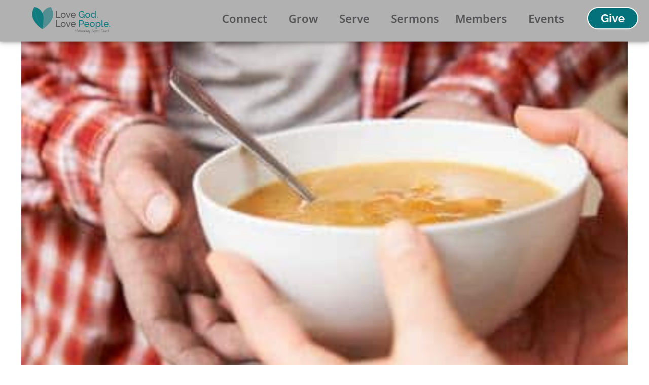

--- FILE ---
content_type: text/html; charset=UTF-8
request_url: https://www.hbcalive.org/events/community-bag-lunch/
body_size: 21769
content:
<!doctype html>
<html lang="en-US">
<head>
	<meta charset="UTF-8">
		<meta name="viewport" content="width=device-width, initial-scale=1">
	<link rel="profile" href="https://gmpg.org/xfn/11">
	<title>Community Bag Lunch &#8211; Harrisonburg Baptist Church</title>
<meta name='robots' content='max-image-preview:large' />
<link rel="alternate" type="application/rss+xml" title="Harrisonburg Baptist Church &raquo; Feed" href="https://www.hbcalive.org/feed/" />
<link rel="alternate" type="application/rss+xml" title="Harrisonburg Baptist Church &raquo; Comments Feed" href="https://www.hbcalive.org/comments/feed/" />
<link rel="alternate" title="oEmbed (JSON)" type="application/json+oembed" href="https://www.hbcalive.org/wp-json/oembed/1.0/embed?url=https%3A%2F%2Fwww.hbcalive.org%2Fevents%2Fcommunity-bag-lunch%2F" />
<link rel="alternate" title="oEmbed (XML)" type="text/xml+oembed" href="https://www.hbcalive.org/wp-json/oembed/1.0/embed?url=https%3A%2F%2Fwww.hbcalive.org%2Fevents%2Fcommunity-bag-lunch%2F&#038;format=xml" />
<style id='wp-img-auto-sizes-contain-inline-css' type='text/css'>
img:is([sizes=auto i],[sizes^="auto," i]){contain-intrinsic-size:3000px 1500px}
/*# sourceURL=wp-img-auto-sizes-contain-inline-css */
</style>
<link rel='stylesheet' id='fontello-css' href='https://www.hbcalive.org/hp_wordpress/wp-content/plugins/sf-sermon-cloud/css/fontello.css?ver=1675107090' type='text/css' media='all' />
<link rel='stylesheet' id='mec-select2-style-css' href='https://www.hbcalive.org/hp_wordpress/wp-content/plugins/modern-events-calendar-lite/assets/packages/select2/select2.min.css?ver=7.22.0' type='text/css' media='all' />
<link rel='stylesheet' id='mec-font-icons-css' href='https://www.hbcalive.org/hp_wordpress/wp-content/plugins/modern-events-calendar-lite/assets/css/iconfonts.css?ver=7.22.0' type='text/css' media='all' />
<link rel='stylesheet' id='mec-frontend-style-css' href='https://www.hbcalive.org/hp_wordpress/wp-content/plugins/modern-events-calendar-lite/assets/css/frontend.min.css?ver=7.22.0' type='text/css' media='all' />
<link rel='stylesheet' id='mec-tooltip-style-css' href='https://www.hbcalive.org/hp_wordpress/wp-content/plugins/modern-events-calendar-lite/assets/packages/tooltip/tooltip.css?ver=7.22.0' type='text/css' media='all' />
<link rel='stylesheet' id='mec-tooltip-shadow-style-css' href='https://www.hbcalive.org/hp_wordpress/wp-content/plugins/modern-events-calendar-lite/assets/packages/tooltip/tooltipster-sideTip-shadow.min.css?ver=7.22.0' type='text/css' media='all' />
<link rel='stylesheet' id='featherlight-css' href='https://www.hbcalive.org/hp_wordpress/wp-content/plugins/modern-events-calendar-lite/assets/packages/featherlight/featherlight.css?ver=7.22.0' type='text/css' media='all' />
<link rel='stylesheet' id='mec-lity-style-css' href='https://www.hbcalive.org/hp_wordpress/wp-content/plugins/modern-events-calendar-lite/assets/packages/lity/lity.min.css?ver=7.22.0' type='text/css' media='all' />
<link rel='stylesheet' id='mec-general-calendar-style-css' href='https://www.hbcalive.org/hp_wordpress/wp-content/plugins/modern-events-calendar-lite/assets/css/mec-general-calendar.css?ver=7.22.0' type='text/css' media='all' />
<style id='wp-emoji-styles-inline-css' type='text/css'>

	img.wp-smiley, img.emoji {
		display: inline !important;
		border: none !important;
		box-shadow: none !important;
		height: 1em !important;
		width: 1em !important;
		margin: 0 0.07em !important;
		vertical-align: -0.1em !important;
		background: none !important;
		padding: 0 !important;
	}
/*# sourceURL=wp-emoji-styles-inline-css */
</style>
<link rel='stylesheet' id='wp-block-library-css' href='https://www.hbcalive.org/hp_wordpress/wp-includes/css/dist/block-library/style.min.css?ver=6.9' type='text/css' media='all' />
<style id='classic-theme-styles-inline-css' type='text/css'>
/*! This file is auto-generated */
.wp-block-button__link{color:#fff;background-color:#32373c;border-radius:9999px;box-shadow:none;text-decoration:none;padding:calc(.667em + 2px) calc(1.333em + 2px);font-size:1.125em}.wp-block-file__button{background:#32373c;color:#fff;text-decoration:none}
/*# sourceURL=/wp-includes/css/classic-themes.min.css */
</style>
<link rel='stylesheet' id='fmsform-block-css' href='https://www.hbcalive.org/hp_wordpress/wp-content/plugins/com.ministrybrands.forms/editor/gutenberg/blocks/fmsform/style.css?ver=1756908422' type='text/css' media='all' />
<style id='global-styles-inline-css' type='text/css'>
:root{--wp--preset--aspect-ratio--square: 1;--wp--preset--aspect-ratio--4-3: 4/3;--wp--preset--aspect-ratio--3-4: 3/4;--wp--preset--aspect-ratio--3-2: 3/2;--wp--preset--aspect-ratio--2-3: 2/3;--wp--preset--aspect-ratio--16-9: 16/9;--wp--preset--aspect-ratio--9-16: 9/16;--wp--preset--color--black: #000000;--wp--preset--color--cyan-bluish-gray: #abb8c3;--wp--preset--color--white: #ffffff;--wp--preset--color--pale-pink: #f78da7;--wp--preset--color--vivid-red: #cf2e2e;--wp--preset--color--luminous-vivid-orange: #ff6900;--wp--preset--color--luminous-vivid-amber: #fcb900;--wp--preset--color--light-green-cyan: #7bdcb5;--wp--preset--color--vivid-green-cyan: #00d084;--wp--preset--color--pale-cyan-blue: #8ed1fc;--wp--preset--color--vivid-cyan-blue: #0693e3;--wp--preset--color--vivid-purple: #9b51e0;--wp--preset--gradient--vivid-cyan-blue-to-vivid-purple: linear-gradient(135deg,rgb(6,147,227) 0%,rgb(155,81,224) 100%);--wp--preset--gradient--light-green-cyan-to-vivid-green-cyan: linear-gradient(135deg,rgb(122,220,180) 0%,rgb(0,208,130) 100%);--wp--preset--gradient--luminous-vivid-amber-to-luminous-vivid-orange: linear-gradient(135deg,rgb(252,185,0) 0%,rgb(255,105,0) 100%);--wp--preset--gradient--luminous-vivid-orange-to-vivid-red: linear-gradient(135deg,rgb(255,105,0) 0%,rgb(207,46,46) 100%);--wp--preset--gradient--very-light-gray-to-cyan-bluish-gray: linear-gradient(135deg,rgb(238,238,238) 0%,rgb(169,184,195) 100%);--wp--preset--gradient--cool-to-warm-spectrum: linear-gradient(135deg,rgb(74,234,220) 0%,rgb(151,120,209) 20%,rgb(207,42,186) 40%,rgb(238,44,130) 60%,rgb(251,105,98) 80%,rgb(254,248,76) 100%);--wp--preset--gradient--blush-light-purple: linear-gradient(135deg,rgb(255,206,236) 0%,rgb(152,150,240) 100%);--wp--preset--gradient--blush-bordeaux: linear-gradient(135deg,rgb(254,205,165) 0%,rgb(254,45,45) 50%,rgb(107,0,62) 100%);--wp--preset--gradient--luminous-dusk: linear-gradient(135deg,rgb(255,203,112) 0%,rgb(199,81,192) 50%,rgb(65,88,208) 100%);--wp--preset--gradient--pale-ocean: linear-gradient(135deg,rgb(255,245,203) 0%,rgb(182,227,212) 50%,rgb(51,167,181) 100%);--wp--preset--gradient--electric-grass: linear-gradient(135deg,rgb(202,248,128) 0%,rgb(113,206,126) 100%);--wp--preset--gradient--midnight: linear-gradient(135deg,rgb(2,3,129) 0%,rgb(40,116,252) 100%);--wp--preset--font-size--small: 13px;--wp--preset--font-size--medium: 20px;--wp--preset--font-size--large: 36px;--wp--preset--font-size--x-large: 42px;--wp--preset--spacing--20: 0.44rem;--wp--preset--spacing--30: 0.67rem;--wp--preset--spacing--40: 1rem;--wp--preset--spacing--50: 1.5rem;--wp--preset--spacing--60: 2.25rem;--wp--preset--spacing--70: 3.38rem;--wp--preset--spacing--80: 5.06rem;--wp--preset--shadow--natural: 6px 6px 9px rgba(0, 0, 0, 0.2);--wp--preset--shadow--deep: 12px 12px 50px rgba(0, 0, 0, 0.4);--wp--preset--shadow--sharp: 6px 6px 0px rgba(0, 0, 0, 0.2);--wp--preset--shadow--outlined: 6px 6px 0px -3px rgb(255, 255, 255), 6px 6px rgb(0, 0, 0);--wp--preset--shadow--crisp: 6px 6px 0px rgb(0, 0, 0);}:where(.is-layout-flex){gap: 0.5em;}:where(.is-layout-grid){gap: 0.5em;}body .is-layout-flex{display: flex;}.is-layout-flex{flex-wrap: wrap;align-items: center;}.is-layout-flex > :is(*, div){margin: 0;}body .is-layout-grid{display: grid;}.is-layout-grid > :is(*, div){margin: 0;}:where(.wp-block-columns.is-layout-flex){gap: 2em;}:where(.wp-block-columns.is-layout-grid){gap: 2em;}:where(.wp-block-post-template.is-layout-flex){gap: 1.25em;}:where(.wp-block-post-template.is-layout-grid){gap: 1.25em;}.has-black-color{color: var(--wp--preset--color--black) !important;}.has-cyan-bluish-gray-color{color: var(--wp--preset--color--cyan-bluish-gray) !important;}.has-white-color{color: var(--wp--preset--color--white) !important;}.has-pale-pink-color{color: var(--wp--preset--color--pale-pink) !important;}.has-vivid-red-color{color: var(--wp--preset--color--vivid-red) !important;}.has-luminous-vivid-orange-color{color: var(--wp--preset--color--luminous-vivid-orange) !important;}.has-luminous-vivid-amber-color{color: var(--wp--preset--color--luminous-vivid-amber) !important;}.has-light-green-cyan-color{color: var(--wp--preset--color--light-green-cyan) !important;}.has-vivid-green-cyan-color{color: var(--wp--preset--color--vivid-green-cyan) !important;}.has-pale-cyan-blue-color{color: var(--wp--preset--color--pale-cyan-blue) !important;}.has-vivid-cyan-blue-color{color: var(--wp--preset--color--vivid-cyan-blue) !important;}.has-vivid-purple-color{color: var(--wp--preset--color--vivid-purple) !important;}.has-black-background-color{background-color: var(--wp--preset--color--black) !important;}.has-cyan-bluish-gray-background-color{background-color: var(--wp--preset--color--cyan-bluish-gray) !important;}.has-white-background-color{background-color: var(--wp--preset--color--white) !important;}.has-pale-pink-background-color{background-color: var(--wp--preset--color--pale-pink) !important;}.has-vivid-red-background-color{background-color: var(--wp--preset--color--vivid-red) !important;}.has-luminous-vivid-orange-background-color{background-color: var(--wp--preset--color--luminous-vivid-orange) !important;}.has-luminous-vivid-amber-background-color{background-color: var(--wp--preset--color--luminous-vivid-amber) !important;}.has-light-green-cyan-background-color{background-color: var(--wp--preset--color--light-green-cyan) !important;}.has-vivid-green-cyan-background-color{background-color: var(--wp--preset--color--vivid-green-cyan) !important;}.has-pale-cyan-blue-background-color{background-color: var(--wp--preset--color--pale-cyan-blue) !important;}.has-vivid-cyan-blue-background-color{background-color: var(--wp--preset--color--vivid-cyan-blue) !important;}.has-vivid-purple-background-color{background-color: var(--wp--preset--color--vivid-purple) !important;}.has-black-border-color{border-color: var(--wp--preset--color--black) !important;}.has-cyan-bluish-gray-border-color{border-color: var(--wp--preset--color--cyan-bluish-gray) !important;}.has-white-border-color{border-color: var(--wp--preset--color--white) !important;}.has-pale-pink-border-color{border-color: var(--wp--preset--color--pale-pink) !important;}.has-vivid-red-border-color{border-color: var(--wp--preset--color--vivid-red) !important;}.has-luminous-vivid-orange-border-color{border-color: var(--wp--preset--color--luminous-vivid-orange) !important;}.has-luminous-vivid-amber-border-color{border-color: var(--wp--preset--color--luminous-vivid-amber) !important;}.has-light-green-cyan-border-color{border-color: var(--wp--preset--color--light-green-cyan) !important;}.has-vivid-green-cyan-border-color{border-color: var(--wp--preset--color--vivid-green-cyan) !important;}.has-pale-cyan-blue-border-color{border-color: var(--wp--preset--color--pale-cyan-blue) !important;}.has-vivid-cyan-blue-border-color{border-color: var(--wp--preset--color--vivid-cyan-blue) !important;}.has-vivid-purple-border-color{border-color: var(--wp--preset--color--vivid-purple) !important;}.has-vivid-cyan-blue-to-vivid-purple-gradient-background{background: var(--wp--preset--gradient--vivid-cyan-blue-to-vivid-purple) !important;}.has-light-green-cyan-to-vivid-green-cyan-gradient-background{background: var(--wp--preset--gradient--light-green-cyan-to-vivid-green-cyan) !important;}.has-luminous-vivid-amber-to-luminous-vivid-orange-gradient-background{background: var(--wp--preset--gradient--luminous-vivid-amber-to-luminous-vivid-orange) !important;}.has-luminous-vivid-orange-to-vivid-red-gradient-background{background: var(--wp--preset--gradient--luminous-vivid-orange-to-vivid-red) !important;}.has-very-light-gray-to-cyan-bluish-gray-gradient-background{background: var(--wp--preset--gradient--very-light-gray-to-cyan-bluish-gray) !important;}.has-cool-to-warm-spectrum-gradient-background{background: var(--wp--preset--gradient--cool-to-warm-spectrum) !important;}.has-blush-light-purple-gradient-background{background: var(--wp--preset--gradient--blush-light-purple) !important;}.has-blush-bordeaux-gradient-background{background: var(--wp--preset--gradient--blush-bordeaux) !important;}.has-luminous-dusk-gradient-background{background: var(--wp--preset--gradient--luminous-dusk) !important;}.has-pale-ocean-gradient-background{background: var(--wp--preset--gradient--pale-ocean) !important;}.has-electric-grass-gradient-background{background: var(--wp--preset--gradient--electric-grass) !important;}.has-midnight-gradient-background{background: var(--wp--preset--gradient--midnight) !important;}.has-small-font-size{font-size: var(--wp--preset--font-size--small) !important;}.has-medium-font-size{font-size: var(--wp--preset--font-size--medium) !important;}.has-large-font-size{font-size: var(--wp--preset--font-size--large) !important;}.has-x-large-font-size{font-size: var(--wp--preset--font-size--x-large) !important;}
:where(.wp-block-post-template.is-layout-flex){gap: 1.25em;}:where(.wp-block-post-template.is-layout-grid){gap: 1.25em;}
:where(.wp-block-term-template.is-layout-flex){gap: 1.25em;}:where(.wp-block-term-template.is-layout-grid){gap: 1.25em;}
:where(.wp-block-columns.is-layout-flex){gap: 2em;}:where(.wp-block-columns.is-layout-grid){gap: 2em;}
:root :where(.wp-block-pullquote){font-size: 1.5em;line-height: 1.6;}
/*# sourceURL=global-styles-inline-css */
</style>
<link rel='stylesheet' id='wc-gallery-style-css' href='https://www.hbcalive.org/hp_wordpress/wp-content/plugins/wc-gallery/includes/css/style.css?ver=1.67' type='text/css' media='all' />
<link rel='stylesheet' id='wc-gallery-popup-style-css' href='https://www.hbcalive.org/hp_wordpress/wp-content/plugins/wc-gallery/includes/css/magnific-popup.css?ver=1.1.0' type='text/css' media='all' />
<link rel='stylesheet' id='wc-gallery-flexslider-style-css' href='https://www.hbcalive.org/hp_wordpress/wp-content/plugins/wc-gallery/includes/vendors/flexslider/flexslider.css?ver=2.6.1' type='text/css' media='all' />
<link rel='stylesheet' id='wc-gallery-owlcarousel-style-css' href='https://www.hbcalive.org/hp_wordpress/wp-content/plugins/wc-gallery/includes/vendors/owlcarousel/assets/owl.carousel.css?ver=2.1.4' type='text/css' media='all' />
<link rel='stylesheet' id='wc-gallery-owlcarousel-theme-style-css' href='https://www.hbcalive.org/hp_wordpress/wp-content/plugins/wc-gallery/includes/vendors/owlcarousel/assets/owl.theme.default.css?ver=2.1.4' type='text/css' media='all' />
<link rel='stylesheet' id='hello-elementor-css' href='https://www.hbcalive.org/hp_wordpress/wp-content/themes/hello-elementor/style.min.css?ver=2.6.1' type='text/css' media='all' />
<link rel='stylesheet' id='hello-elementor-theme-style-css' href='https://www.hbcalive.org/hp_wordpress/wp-content/themes/hello-elementor/theme.min.css?ver=2.6.1' type='text/css' media='all' />
<link rel='stylesheet' id='e-animation-shrink-css' href='https://www.hbcalive.org/hp_wordpress/wp-content/plugins/elementor/assets/lib/animations/styles/e-animation-shrink.min.css?ver=3.34.1' type='text/css' media='all' />
<link rel='stylesheet' id='elementor-frontend-css' href='https://www.hbcalive.org/hp_wordpress/wp-content/plugins/elementor/assets/css/frontend.min.css?ver=3.34.1' type='text/css' media='all' />
<link rel='stylesheet' id='widget-image-css' href='https://www.hbcalive.org/hp_wordpress/wp-content/plugins/elementor/assets/css/widget-image.min.css?ver=3.34.1' type='text/css' media='all' />
<link rel='stylesheet' id='widget-nav-menu-css' href='https://www.hbcalive.org/hp_wordpress/wp-content/plugins/elementor-pro/assets/css/widget-nav-menu.min.css?ver=3.31.2' type='text/css' media='all' />
<link rel='stylesheet' id='e-sticky-css' href='https://www.hbcalive.org/hp_wordpress/wp-content/plugins/elementor-pro/assets/css/modules/sticky.min.css?ver=3.31.2' type='text/css' media='all' />
<link rel='stylesheet' id='widget-heading-css' href='https://www.hbcalive.org/hp_wordpress/wp-content/plugins/elementor/assets/css/widget-heading.min.css?ver=3.34.1' type='text/css' media='all' />
<link rel='stylesheet' id='widget-social-icons-css' href='https://www.hbcalive.org/hp_wordpress/wp-content/plugins/elementor/assets/css/widget-social-icons.min.css?ver=3.34.1' type='text/css' media='all' />
<link rel='stylesheet' id='e-apple-webkit-css' href='https://www.hbcalive.org/hp_wordpress/wp-content/plugins/elementor/assets/css/conditionals/apple-webkit.min.css?ver=3.34.1' type='text/css' media='all' />
<link rel='stylesheet' id='elementor-icons-css' href='https://www.hbcalive.org/hp_wordpress/wp-content/plugins/elementor/assets/lib/eicons/css/elementor-icons.min.css?ver=5.45.0' type='text/css' media='all' />
<link rel='stylesheet' id='elementor-post-2003-css' href='https://www.hbcalive.org/hp_wordpress/wp-content/uploads/elementor/css/post-2003.css?ver=1768544728' type='text/css' media='all' />
<link rel='stylesheet' id='font-awesome-5-all-css' href='https://www.hbcalive.org/hp_wordpress/wp-content/plugins/elementor/assets/lib/font-awesome/css/all.min.css?ver=3.34.1' type='text/css' media='all' />
<link rel='stylesheet' id='font-awesome-4-shim-css' href='https://www.hbcalive.org/hp_wordpress/wp-content/plugins/elementor/assets/lib/font-awesome/css/v4-shims.min.css?ver=3.34.1' type='text/css' media='all' />
<link rel='stylesheet' id='elementor-post-1548-css' href='https://www.hbcalive.org/hp_wordpress/wp-content/uploads/elementor/css/post-1548.css?ver=1768544729' type='text/css' media='all' />
<link rel='stylesheet' id='elementor-post-1569-css' href='https://www.hbcalive.org/hp_wordpress/wp-content/uploads/elementor/css/post-1569.css?ver=1768544729' type='text/css' media='all' />
<link rel='stylesheet' id='SFMECFixes-css' href='https://www.hbcalive.org/hp_wordpress/wp-content/mu-plugins/src/sfadmin/admin/css/MEC-fixes.css?ver=6.9' type='text/css' media='all' />
<link rel='stylesheet' id='elementor-gf-local-raleway-css' href='https://www.hbcalive.org/hp_wordpress/wp-content/uploads/elementor/google-fonts/css/raleway.css?ver=1742235439' type='text/css' media='all' />
<link rel='stylesheet' id='elementor-gf-local-badscript-css' href='https://www.hbcalive.org/hp_wordpress/wp-content/uploads/elementor/google-fonts/css/badscript.css?ver=1742235439' type='text/css' media='all' />
<link rel='stylesheet' id='elementor-gf-local-notosans-css' href='https://www.hbcalive.org/hp_wordpress/wp-content/uploads/elementor/google-fonts/css/notosans.css?ver=1742235441' type='text/css' media='all' />
<link rel='stylesheet' id='elementor-icons-shared-0-css' href='https://www.hbcalive.org/hp_wordpress/wp-content/plugins/elementor/assets/lib/font-awesome/css/fontawesome.min.css?ver=5.15.3' type='text/css' media='all' />
<link rel='stylesheet' id='elementor-icons-fa-brands-css' href='https://www.hbcalive.org/hp_wordpress/wp-content/plugins/elementor/assets/lib/font-awesome/css/brands.min.css?ver=5.15.3' type='text/css' media='all' />
<script src="https://www.hbcalive.org/hp_wordpress/wp-includes/js/jquery/jquery.min.js?ver=3.7.1" id="jquery-core-js"></script>
<script src="https://www.hbcalive.org/hp_wordpress/wp-includes/js/jquery/jquery-migrate.min.js?ver=3.4.1" id="jquery-migrate-js"></script>
<script src="https://www.hbcalive.org/hp_wordpress/wp-content/plugins/elementor/assets/lib/font-awesome/js/v4-shims.min.js?ver=3.34.1" id="font-awesome-4-shim-js"></script>
<link rel="https://api.w.org/" href="https://www.hbcalive.org/wp-json/" /><link rel="alternate" title="JSON" type="application/json" href="https://www.hbcalive.org/wp-json/wp/v2/mec-events/19899" /><link rel="EditURI" type="application/rsd+xml" title="RSD" href="https://www.hbcalive.org/hp_wordpress/xmlrpc.php?rsd" />
<meta name="generator" content="WordPress 6.9" />
<link rel="canonical" href="https://www.hbcalive.org/events/community-bag-lunch/" />
<link rel='shortlink' href='https://www.hbcalive.org/?p=19899' />
<meta name="generator" content="Elementor 3.34.1; features: additional_custom_breakpoints; settings: css_print_method-external, google_font-enabled, font_display-auto">
			<style>
				.e-con.e-parent:nth-of-type(n+4):not(.e-lazyloaded):not(.e-no-lazyload),
				.e-con.e-parent:nth-of-type(n+4):not(.e-lazyloaded):not(.e-no-lazyload) * {
					background-image: none !important;
				}
				@media screen and (max-height: 1024px) {
					.e-con.e-parent:nth-of-type(n+3):not(.e-lazyloaded):not(.e-no-lazyload),
					.e-con.e-parent:nth-of-type(n+3):not(.e-lazyloaded):not(.e-no-lazyload) * {
						background-image: none !important;
					}
				}
				@media screen and (max-height: 640px) {
					.e-con.e-parent:nth-of-type(n+2):not(.e-lazyloaded):not(.e-no-lazyload),
					.e-con.e-parent:nth-of-type(n+2):not(.e-lazyloaded):not(.e-no-lazyload) * {
						background-image: none !important;
					}
				}
			</style>
			<link rel="icon" href="https://www.hbcalive.org/hp_wordpress/wp-content/uploads/2020/04/Website-favicon-512x512-1-48x48.png" sizes="32x32" />
<link rel="icon" href="https://www.hbcalive.org/hp_wordpress/wp-content/uploads/2020/04/Website-favicon-512x512-1-250x250.png" sizes="192x192" />
<link rel="apple-touch-icon" href="https://www.hbcalive.org/hp_wordpress/wp-content/uploads/2020/04/Website-favicon-512x512-1-180x180.png" />
<meta name="msapplication-TileImage" content="https://www.hbcalive.org/hp_wordpress/wp-content/uploads/2020/04/Website-favicon-512x512-1-300x300.png" />
<style>:root,::before,::after{--mec-color-skin: #636363;--mec-color-skin-rgba-1: rgba(99,99,99,.25);--mec-color-skin-rgba-2: rgba(99,99,99,.5);--mec-color-skin-rgba-3: rgba(99,99,99,.75);--mec-color-skin-rgba-4: rgba(99,99,99,.11);--mec-primary-border-radius: ;--mec-secondary-border-radius: ;--mec-container-normal-width: 1196px;--mec-container-large-width: 1690px;--mec-title-color: #6b1c00;--mec-title-color-hover: #525252;--mec-content-color: #525252;--mec-fes-main-color: #000000;--mec-fes-main-color-rgba-1: rgba(0, 0, 0, 0.12);--mec-fes-main-color-rgba-2: rgba(0, 0, 0, 0.23);--mec-fes-main-color-rgba-3: rgba(0, 0, 0, 0.03);--mec-fes-main-color-rgba-4: rgba(0, 0, 0, 0.3);--mec-fes-main-color-rgba-5: rgb(0 0 0 / 7%);--mec-fes-main-color-rgba-6: rgba(0, 0, 0, 0.2);.mec-fes-form #mec_reg_form_field_types .button.red:before, .mec-fes-form #mec_reg_form_field_types .button.red {border-color: #ffd2dd;color: #ea6485;}.mec-fes-form .mec-meta-box-fields h4 label {background: transparent;}</style></head>
<body class="wp-singular mec-events-template-default single single-mec-events postid-19899 wp-custom-logo wp-theme-hello-elementor mec-theme-hello-elementor elementor-default elementor-kit-2003">


<a class="skip-link screen-reader-text" href="#content">
	Skip to content</a>

		<header data-elementor-type="header" data-elementor-id="1548" class="elementor elementor-1548 elementor-location-header" data-elementor-post-type="elementor_library">
					<section class="elementor-section elementor-top-section elementor-element elementor-element-414a1fec elementor-section-stretched elementor-section-content-middle elementor-section-full_width elementor-hidden-tablet elementor-hidden-mobile elementor-section-height-default elementor-section-height-default" data-id="414a1fec" data-element_type="section" data-settings="{&quot;stretch_section&quot;:&quot;section-stretched&quot;,&quot;background_background&quot;:&quot;classic&quot;,&quot;sticky&quot;:&quot;top&quot;,&quot;sticky_on&quot;:[&quot;desktop&quot;,&quot;tablet&quot;,&quot;mobile&quot;],&quot;sticky_offset&quot;:0,&quot;sticky_effects_offset&quot;:0,&quot;sticky_anchor_link_offset&quot;:0}">
							<div class="elementor-background-overlay"></div>
							<div class="elementor-container elementor-column-gap-narrow">
					<div class="elementor-column elementor-col-33 elementor-top-column elementor-element elementor-element-5c5393b4" data-id="5c5393b4" data-element_type="column">
			<div class="elementor-widget-wrap elementor-element-populated">
						<div class="elementor-element elementor-element-2954d56 elementor-widget-tablet__width-initial elementor-widget-mobile__width-initial elementor-widget elementor-widget-theme-site-logo elementor-widget-image" data-id="2954d56" data-element_type="widget" data-widget_type="theme-site-logo.default">
				<div class="elementor-widget-container">
											<a href="https://www.hbcalive.org">
			<img width="350" height="100" src="https://www.hbcalive.org/hp_wordpress/wp-content/uploads/2020/04/website-logo-350x100-1.png" class="elementor-animation-shrink attachment-large size-large wp-image-20560" alt="" srcset="https://www.hbcalive.org/hp_wordpress/wp-content/uploads/2020/04/website-logo-350x100-1.png 350w, https://www.hbcalive.org/hp_wordpress/wp-content/uploads/2020/04/website-logo-350x100-1-300x86.png 300w, https://www.hbcalive.org/hp_wordpress/wp-content/uploads/2020/04/website-logo-350x100-1-250x71.png 250w" sizes="(max-width: 350px) 100vw, 350px" />				</a>
											</div>
				</div>
					</div>
		</div>
				<div class="elementor-column elementor-col-33 elementor-top-column elementor-element elementor-element-3adee1a" data-id="3adee1a" data-element_type="column">
			<div class="elementor-widget-wrap elementor-element-populated">
						<div class="elementor-element elementor-element-40cbacf elementor-widget-tablet__width-initial elementor-nav-menu--stretch elementor-nav-menu__align-end elementor-widget__width-initial elementor-nav-menu--dropdown-tablet elementor-nav-menu__text-align-aside elementor-nav-menu--toggle elementor-nav-menu--burger elementor-widget elementor-widget-nav-menu" data-id="40cbacf" data-element_type="widget" data-settings="{&quot;full_width&quot;:&quot;stretch&quot;,&quot;submenu_icon&quot;:{&quot;value&quot;:&quot;&lt;i class=\&quot;\&quot;&gt;&lt;\/i&gt;&quot;,&quot;library&quot;:&quot;&quot;},&quot;layout&quot;:&quot;horizontal&quot;,&quot;toggle&quot;:&quot;burger&quot;}" data-widget_type="nav-menu.default">
				<div class="elementor-widget-container">
								<nav aria-label="Menu" class="elementor-nav-menu--main elementor-nav-menu__container elementor-nav-menu--layout-horizontal e--pointer-underline e--animation-fade">
				<ul id="menu-1-40cbacf" class="elementor-nav-menu"><li class="menu-item menu-item-type-post_type menu-item-object-page menu-item-has-children menu-item-288"><a href="https://www.hbcalive.org/connect/" class="elementor-item">Connect</a>
<ul class="sub-menu elementor-nav-menu--dropdown">
	<li class="menu-item menu-item-type-post_type menu-item-object-page menu-item-8990"><a href="https://www.hbcalive.org/connect/worship/" class="elementor-sub-item">Worship</a></li>
	<li class="menu-item menu-item-type-custom menu-item-object-custom menu-item-4444"><a href="https://www.hbcalive.org/hp_wordpress/connect/#location" class="elementor-sub-item elementor-item-anchor">Find Us</a></li>
	<li class="menu-item menu-item-type-post_type menu-item-object-page menu-item-565"><a href="https://www.hbcalive.org/connect/staff/" class="elementor-sub-item">Pastors &#038; Staff</a></li>
	<li class="menu-item menu-item-type-post_type menu-item-object-page menu-item-854"><a href="https://www.hbcalive.org/connect/beliefs/" class="elementor-sub-item">Our Beliefs</a></li>
	<li class="menu-item menu-item-type-post_type menu-item-object-page menu-item-6822"><a href="https://www.hbcalive.org/contact/" class="elementor-sub-item">Contact Us</a></li>
</ul>
</li>
<li class="menu-item menu-item-type-post_type menu-item-object-page menu-item-has-children menu-item-973"><a href="https://www.hbcalive.org/grow/" class="elementor-item">Grow</a>
<ul class="sub-menu elementor-nav-menu--dropdown">
	<li class="menu-item menu-item-type-post_type menu-item-object-page menu-item-15497"><a href="https://www.hbcalive.org/grow/children/" class="elementor-sub-item">Children</a></li>
	<li class="menu-item menu-item-type-post_type menu-item-object-page menu-item-5994"><a href="https://www.hbcalive.org/grow/youth/" class="elementor-sub-item">Youth</a></li>
	<li class="menu-item menu-item-type-post_type menu-item-object-page menu-item-5995"><a href="https://www.hbcalive.org/grow/college/" class="elementor-sub-item">College &#038; Young Adult</a></li>
	<li class="menu-item menu-item-type-post_type menu-item-object-page menu-item-5993"><a href="https://www.hbcalive.org/grow/adult/" class="elementor-sub-item">Adult</a></li>
	<li class="menu-item menu-item-type-post_type menu-item-object-page menu-item-6765"><a href="https://www.hbcalive.org/grow/senior/" class="elementor-sub-item">Senior Adult</a></li>
</ul>
</li>
<li class="menu-item menu-item-type-post_type menu-item-object-page menu-item-has-children menu-item-10543"><a href="https://www.hbcalive.org/serve/" class="elementor-item">Serve</a>
<ul class="sub-menu elementor-nav-menu--dropdown">
	<li class="menu-item menu-item-type-post_type menu-item-object-page menu-item-4878"><a href="https://www.hbcalive.org/serve/outreach/" class="elementor-sub-item">Missions &#038; Outreach</a></li>
	<li class="menu-item menu-item-type-post_type menu-item-object-page menu-item-9477"><a href="https://www.hbcalive.org/hospitality/" class="elementor-sub-item">Hospitality</a></li>
	<li class="menu-item menu-item-type-post_type menu-item-object-page menu-item-4429"><a href="https://www.hbcalive.org/serve/music/" class="elementor-sub-item">Music &#038; Arts</a></li>
	<li class="menu-item menu-item-type-custom menu-item-object-custom menu-item-4877"><a href="https://www.hbcalive.org/grow/children" class="elementor-sub-item">Children&#8217;s Ministry</a></li>
	<li class="menu-item menu-item-type-custom menu-item-object-custom menu-item-10547"><a href="https://www.hbcalive.org/grow/youth" class="elementor-sub-item">Youth Ministry</a></li>
	<li class="menu-item menu-item-type-custom menu-item-object-custom menu-item-10550"><a href="https://www.hbcalive.org/grow/college" class="elementor-sub-item">College &#038; Young Adult Ministry</a></li>
</ul>
</li>
<li class="menu-item menu-item-type-post_type menu-item-object-page menu-item-2151"><a href="https://www.hbcalive.org/sermons/" class="elementor-item">Sermons</a></li>
<li class="menu-item menu-item-type-post_type menu-item-object-page menu-item-has-children menu-item-843"><a href="https://www.hbcalive.org/members/" class="elementor-item">Members</a>
<ul class="sub-menu elementor-nav-menu--dropdown">
	<li class="menu-item menu-item-type-custom menu-item-object-custom menu-item-21853"><a href="https://www.onrealm.org/harrisonburgbap" class="elementor-sub-item">Log into Realm</a></li>
	<li class="menu-item menu-item-type-custom menu-item-object-custom menu-item-4988"><a href="https://www.hbcalive.org/event/" class="elementor-sub-item">Calendar</a></li>
	<li class="menu-item menu-item-type-post_type menu-item-object-page menu-item-20385"><a href="https://www.hbcalive.org/library/" class="elementor-sub-item">Library</a></li>
	<li class="menu-item menu-item-type-post_type menu-item-object-page menu-item-1970"><a href="https://www.hbcalive.org/members/publications/" class="elementor-sub-item">Archive</a></li>
</ul>
</li>
<li class="menu-item menu-item-type-post_type menu-item-object-page menu-item-4424"><a href="https://www.hbcalive.org/event/" class="elementor-item">Events</a></li>
</ul>			</nav>
					<div class="elementor-menu-toggle" role="button" tabindex="0" aria-label="Menu Toggle" aria-expanded="false">
			<i aria-hidden="true" role="presentation" class="elementor-menu-toggle__icon--open eicon-menu-bar"></i><i aria-hidden="true" role="presentation" class="elementor-menu-toggle__icon--close eicon-close"></i>		</div>
					<nav class="elementor-nav-menu--dropdown elementor-nav-menu__container" aria-hidden="true">
				<ul id="menu-2-40cbacf" class="elementor-nav-menu"><li class="menu-item menu-item-type-post_type menu-item-object-page menu-item-has-children menu-item-288"><a href="https://www.hbcalive.org/connect/" class="elementor-item" tabindex="-1">Connect</a>
<ul class="sub-menu elementor-nav-menu--dropdown">
	<li class="menu-item menu-item-type-post_type menu-item-object-page menu-item-8990"><a href="https://www.hbcalive.org/connect/worship/" class="elementor-sub-item" tabindex="-1">Worship</a></li>
	<li class="menu-item menu-item-type-custom menu-item-object-custom menu-item-4444"><a href="https://www.hbcalive.org/hp_wordpress/connect/#location" class="elementor-sub-item elementor-item-anchor" tabindex="-1">Find Us</a></li>
	<li class="menu-item menu-item-type-post_type menu-item-object-page menu-item-565"><a href="https://www.hbcalive.org/connect/staff/" class="elementor-sub-item" tabindex="-1">Pastors &#038; Staff</a></li>
	<li class="menu-item menu-item-type-post_type menu-item-object-page menu-item-854"><a href="https://www.hbcalive.org/connect/beliefs/" class="elementor-sub-item" tabindex="-1">Our Beliefs</a></li>
	<li class="menu-item menu-item-type-post_type menu-item-object-page menu-item-6822"><a href="https://www.hbcalive.org/contact/" class="elementor-sub-item" tabindex="-1">Contact Us</a></li>
</ul>
</li>
<li class="menu-item menu-item-type-post_type menu-item-object-page menu-item-has-children menu-item-973"><a href="https://www.hbcalive.org/grow/" class="elementor-item" tabindex="-1">Grow</a>
<ul class="sub-menu elementor-nav-menu--dropdown">
	<li class="menu-item menu-item-type-post_type menu-item-object-page menu-item-15497"><a href="https://www.hbcalive.org/grow/children/" class="elementor-sub-item" tabindex="-1">Children</a></li>
	<li class="menu-item menu-item-type-post_type menu-item-object-page menu-item-5994"><a href="https://www.hbcalive.org/grow/youth/" class="elementor-sub-item" tabindex="-1">Youth</a></li>
	<li class="menu-item menu-item-type-post_type menu-item-object-page menu-item-5995"><a href="https://www.hbcalive.org/grow/college/" class="elementor-sub-item" tabindex="-1">College &#038; Young Adult</a></li>
	<li class="menu-item menu-item-type-post_type menu-item-object-page menu-item-5993"><a href="https://www.hbcalive.org/grow/adult/" class="elementor-sub-item" tabindex="-1">Adult</a></li>
	<li class="menu-item menu-item-type-post_type menu-item-object-page menu-item-6765"><a href="https://www.hbcalive.org/grow/senior/" class="elementor-sub-item" tabindex="-1">Senior Adult</a></li>
</ul>
</li>
<li class="menu-item menu-item-type-post_type menu-item-object-page menu-item-has-children menu-item-10543"><a href="https://www.hbcalive.org/serve/" class="elementor-item" tabindex="-1">Serve</a>
<ul class="sub-menu elementor-nav-menu--dropdown">
	<li class="menu-item menu-item-type-post_type menu-item-object-page menu-item-4878"><a href="https://www.hbcalive.org/serve/outreach/" class="elementor-sub-item" tabindex="-1">Missions &#038; Outreach</a></li>
	<li class="menu-item menu-item-type-post_type menu-item-object-page menu-item-9477"><a href="https://www.hbcalive.org/hospitality/" class="elementor-sub-item" tabindex="-1">Hospitality</a></li>
	<li class="menu-item menu-item-type-post_type menu-item-object-page menu-item-4429"><a href="https://www.hbcalive.org/serve/music/" class="elementor-sub-item" tabindex="-1">Music &#038; Arts</a></li>
	<li class="menu-item menu-item-type-custom menu-item-object-custom menu-item-4877"><a href="https://www.hbcalive.org/grow/children" class="elementor-sub-item" tabindex="-1">Children&#8217;s Ministry</a></li>
	<li class="menu-item menu-item-type-custom menu-item-object-custom menu-item-10547"><a href="https://www.hbcalive.org/grow/youth" class="elementor-sub-item" tabindex="-1">Youth Ministry</a></li>
	<li class="menu-item menu-item-type-custom menu-item-object-custom menu-item-10550"><a href="https://www.hbcalive.org/grow/college" class="elementor-sub-item" tabindex="-1">College &#038; Young Adult Ministry</a></li>
</ul>
</li>
<li class="menu-item menu-item-type-post_type menu-item-object-page menu-item-2151"><a href="https://www.hbcalive.org/sermons/" class="elementor-item" tabindex="-1">Sermons</a></li>
<li class="menu-item menu-item-type-post_type menu-item-object-page menu-item-has-children menu-item-843"><a href="https://www.hbcalive.org/members/" class="elementor-item" tabindex="-1">Members</a>
<ul class="sub-menu elementor-nav-menu--dropdown">
	<li class="menu-item menu-item-type-custom menu-item-object-custom menu-item-21853"><a href="https://www.onrealm.org/harrisonburgbap" class="elementor-sub-item" tabindex="-1">Log into Realm</a></li>
	<li class="menu-item menu-item-type-custom menu-item-object-custom menu-item-4988"><a href="https://www.hbcalive.org/event/" class="elementor-sub-item" tabindex="-1">Calendar</a></li>
	<li class="menu-item menu-item-type-post_type menu-item-object-page menu-item-20385"><a href="https://www.hbcalive.org/library/" class="elementor-sub-item" tabindex="-1">Library</a></li>
	<li class="menu-item menu-item-type-post_type menu-item-object-page menu-item-1970"><a href="https://www.hbcalive.org/members/publications/" class="elementor-sub-item" tabindex="-1">Archive</a></li>
</ul>
</li>
<li class="menu-item menu-item-type-post_type menu-item-object-page menu-item-4424"><a href="https://www.hbcalive.org/event/" class="elementor-item" tabindex="-1">Events</a></li>
</ul>			</nav>
						</div>
				</div>
					</div>
		</div>
				<div class="elementor-column elementor-col-33 elementor-top-column elementor-element elementor-element-bc69b7e elementor-hidden-tablet elementor-hidden-mobile" data-id="bc69b7e" data-element_type="column">
			<div class="elementor-widget-wrap elementor-element-populated">
						<div class="elementor-element elementor-element-1709ce8 elementor-align-right elementor-mobile-align-left elementor-widget__width-initial elementor-widget-mobile__width-initial elementor-widget elementor-widget-button" data-id="1709ce8" data-element_type="widget" data-widget_type="button.default">
				<div class="elementor-widget-container">
									<div class="elementor-button-wrapper">
					<a class="elementor-button elementor-button-link elementor-size-sm" href="https://onrealm.org/HarrisonburgBap/give/now">
						<span class="elementor-button-content-wrapper">
									<span class="elementor-button-text">Give</span>
					</span>
					</a>
				</div>
								</div>
				</div>
					</div>
		</div>
					</div>
		</section>
				<section class="elementor-section elementor-top-section elementor-element elementor-element-4ab2f05 elementor-section-stretched elementor-section-content-middle elementor-section-full_width elementor-hidden-desktop elementor-section-height-default elementor-section-height-default" data-id="4ab2f05" data-element_type="section" data-settings="{&quot;stretch_section&quot;:&quot;section-stretched&quot;,&quot;background_background&quot;:&quot;classic&quot;,&quot;sticky&quot;:&quot;top&quot;,&quot;sticky_on&quot;:[&quot;desktop&quot;,&quot;tablet&quot;,&quot;mobile&quot;],&quot;sticky_offset&quot;:0,&quot;sticky_effects_offset&quot;:0,&quot;sticky_anchor_link_offset&quot;:0}">
							<div class="elementor-background-overlay"></div>
							<div class="elementor-container elementor-column-gap-narrow">
					<div class="elementor-column elementor-col-50 elementor-top-column elementor-element elementor-element-b8abb78" data-id="b8abb78" data-element_type="column">
			<div class="elementor-widget-wrap elementor-element-populated">
						<div class="elementor-element elementor-element-79cac71 elementor-widget-tablet__width-initial elementor-widget-mobile__width-initial elementor-widget elementor-widget-theme-site-logo elementor-widget-image" data-id="79cac71" data-element_type="widget" data-widget_type="theme-site-logo.default">
				<div class="elementor-widget-container">
											<a href="https://www.hbcalive.org">
			<img width="350" height="100" src="https://www.hbcalive.org/hp_wordpress/wp-content/uploads/2020/04/website-logo-350x100-1.png" class="elementor-animation-shrink attachment-large size-large wp-image-20560" alt="" srcset="https://www.hbcalive.org/hp_wordpress/wp-content/uploads/2020/04/website-logo-350x100-1.png 350w, https://www.hbcalive.org/hp_wordpress/wp-content/uploads/2020/04/website-logo-350x100-1-300x86.png 300w, https://www.hbcalive.org/hp_wordpress/wp-content/uploads/2020/04/website-logo-350x100-1-250x71.png 250w" sizes="(max-width: 350px) 100vw, 350px" />				</a>
											</div>
				</div>
					</div>
		</div>
				<div class="elementor-column elementor-col-50 elementor-top-column elementor-element elementor-element-5059fd2" data-id="5059fd2" data-element_type="column">
			<div class="elementor-widget-wrap elementor-element-populated">
						<div class="elementor-element elementor-element-fa6ebfa elementor-widget-tablet__width-initial elementor-nav-menu--stretch elementor-nav-menu__align-end elementor-widget__width-initial elementor-nav-menu--dropdown-tablet elementor-nav-menu__text-align-aside elementor-nav-menu--toggle elementor-nav-menu--burger elementor-widget elementor-widget-nav-menu" data-id="fa6ebfa" data-element_type="widget" data-settings="{&quot;full_width&quot;:&quot;stretch&quot;,&quot;submenu_icon&quot;:{&quot;value&quot;:&quot;&lt;i class=\&quot;\&quot;&gt;&lt;\/i&gt;&quot;,&quot;library&quot;:&quot;&quot;},&quot;layout&quot;:&quot;horizontal&quot;,&quot;toggle&quot;:&quot;burger&quot;}" data-widget_type="nav-menu.default">
				<div class="elementor-widget-container">
								<nav aria-label="Menu" class="elementor-nav-menu--main elementor-nav-menu__container elementor-nav-menu--layout-horizontal e--pointer-underline e--animation-fade">
				<ul id="menu-1-fa6ebfa" class="elementor-nav-menu"><li class="menu-item menu-item-type-post_type menu-item-object-page menu-item-has-children menu-item-20097"><a href="https://www.hbcalive.org/connect/" class="elementor-item">Connect</a>
<ul class="sub-menu elementor-nav-menu--dropdown">
	<li class="menu-item menu-item-type-post_type menu-item-object-page menu-item-20102"><a href="https://www.hbcalive.org/connect/worship/" class="elementor-sub-item">Worship</a></li>
	<li class="menu-item menu-item-type-custom menu-item-object-custom menu-item-20527"><a href="https://www.hbcalive.org/connect/#location" class="elementor-sub-item elementor-item-anchor">Find Us</a></li>
	<li class="menu-item menu-item-type-post_type menu-item-object-page menu-item-20512"><a href="https://www.hbcalive.org/connect/staff/" class="elementor-sub-item">Pastors &#038; Staff</a></li>
	<li class="menu-item menu-item-type-post_type menu-item-object-page menu-item-20513"><a href="https://www.hbcalive.org/connect/beliefs/" class="elementor-sub-item">Our Beliefs</a></li>
	<li class="menu-item menu-item-type-post_type menu-item-object-page menu-item-20514"><a href="https://www.hbcalive.org/connect/contact-us-mailing-list/" class="elementor-sub-item">Contact Us</a></li>
</ul>
</li>
<li class="menu-item menu-item-type-post_type menu-item-object-page menu-item-has-children menu-item-20100"><a href="https://www.hbcalive.org/grow/" class="elementor-item">Grow</a>
<ul class="sub-menu elementor-nav-menu--dropdown">
	<li class="menu-item menu-item-type-post_type menu-item-object-page menu-item-20515"><a href="https://www.hbcalive.org/grow/children/" class="elementor-sub-item">Children</a></li>
	<li class="menu-item menu-item-type-post_type menu-item-object-page menu-item-20516"><a href="https://www.hbcalive.org/grow/youth/" class="elementor-sub-item">Youth</a></li>
	<li class="menu-item menu-item-type-post_type menu-item-object-page menu-item-20517"><a href="https://www.hbcalive.org/grow/college/" class="elementor-sub-item">College &#038; Young Adult</a></li>
	<li class="menu-item menu-item-type-post_type menu-item-object-page menu-item-20518"><a href="https://www.hbcalive.org/grow/adult/" class="elementor-sub-item">Adult</a></li>
	<li class="menu-item menu-item-type-post_type menu-item-object-page menu-item-20519"><a href="https://www.hbcalive.org/grow/senior/" class="elementor-sub-item">Senior Adult</a></li>
</ul>
</li>
<li class="menu-item menu-item-type-post_type menu-item-object-page menu-item-20101"><a href="https://www.hbcalive.org/serve/" class="elementor-item">Serve</a></li>
<li class="menu-item menu-item-type-post_type menu-item-object-page menu-item-20520"><a href="https://www.hbcalive.org/sermons/" class="elementor-item">Sermons</a></li>
<li class="menu-item menu-item-type-post_type menu-item-object-page menu-item-has-children menu-item-20521"><a href="https://www.hbcalive.org/members/" class="elementor-item">Members</a>
<ul class="sub-menu elementor-nav-menu--dropdown">
	<li class="menu-item menu-item-type-custom menu-item-object-custom menu-item-21854"><a href="https://www.onrealm.org/harrisonburgbap" class="elementor-sub-item">Log into Realm</a></li>
	<li class="menu-item menu-item-type-post_type menu-item-object-page menu-item-20526"><a href="https://www.hbcalive.org/library/" class="elementor-sub-item">Library</a></li>
	<li class="menu-item menu-item-type-post_type menu-item-object-page menu-item-20523"><a href="https://www.hbcalive.org/members/publications/" class="elementor-sub-item">Archive</a></li>
</ul>
</li>
<li class="menu-item menu-item-type-post_type menu-item-object-page menu-item-20098"><a href="https://www.hbcalive.org/event/" class="elementor-item">Events</a></li>
<li class="menu-item menu-item-type-custom menu-item-object-custom menu-item-20140"><a href="https://secure.myvanco.com/L-ZM9V/home" class="elementor-item">Give</a></li>
</ul>			</nav>
					<div class="elementor-menu-toggle" role="button" tabindex="0" aria-label="Menu Toggle" aria-expanded="false">
			<i aria-hidden="true" role="presentation" class="elementor-menu-toggle__icon--open eicon-menu-bar"></i><i aria-hidden="true" role="presentation" class="elementor-menu-toggle__icon--close eicon-close"></i>		</div>
					<nav class="elementor-nav-menu--dropdown elementor-nav-menu__container" aria-hidden="true">
				<ul id="menu-2-fa6ebfa" class="elementor-nav-menu"><li class="menu-item menu-item-type-post_type menu-item-object-page menu-item-has-children menu-item-20097"><a href="https://www.hbcalive.org/connect/" class="elementor-item" tabindex="-1">Connect</a>
<ul class="sub-menu elementor-nav-menu--dropdown">
	<li class="menu-item menu-item-type-post_type menu-item-object-page menu-item-20102"><a href="https://www.hbcalive.org/connect/worship/" class="elementor-sub-item" tabindex="-1">Worship</a></li>
	<li class="menu-item menu-item-type-custom menu-item-object-custom menu-item-20527"><a href="https://www.hbcalive.org/connect/#location" class="elementor-sub-item elementor-item-anchor" tabindex="-1">Find Us</a></li>
	<li class="menu-item menu-item-type-post_type menu-item-object-page menu-item-20512"><a href="https://www.hbcalive.org/connect/staff/" class="elementor-sub-item" tabindex="-1">Pastors &#038; Staff</a></li>
	<li class="menu-item menu-item-type-post_type menu-item-object-page menu-item-20513"><a href="https://www.hbcalive.org/connect/beliefs/" class="elementor-sub-item" tabindex="-1">Our Beliefs</a></li>
	<li class="menu-item menu-item-type-post_type menu-item-object-page menu-item-20514"><a href="https://www.hbcalive.org/connect/contact-us-mailing-list/" class="elementor-sub-item" tabindex="-1">Contact Us</a></li>
</ul>
</li>
<li class="menu-item menu-item-type-post_type menu-item-object-page menu-item-has-children menu-item-20100"><a href="https://www.hbcalive.org/grow/" class="elementor-item" tabindex="-1">Grow</a>
<ul class="sub-menu elementor-nav-menu--dropdown">
	<li class="menu-item menu-item-type-post_type menu-item-object-page menu-item-20515"><a href="https://www.hbcalive.org/grow/children/" class="elementor-sub-item" tabindex="-1">Children</a></li>
	<li class="menu-item menu-item-type-post_type menu-item-object-page menu-item-20516"><a href="https://www.hbcalive.org/grow/youth/" class="elementor-sub-item" tabindex="-1">Youth</a></li>
	<li class="menu-item menu-item-type-post_type menu-item-object-page menu-item-20517"><a href="https://www.hbcalive.org/grow/college/" class="elementor-sub-item" tabindex="-1">College &#038; Young Adult</a></li>
	<li class="menu-item menu-item-type-post_type menu-item-object-page menu-item-20518"><a href="https://www.hbcalive.org/grow/adult/" class="elementor-sub-item" tabindex="-1">Adult</a></li>
	<li class="menu-item menu-item-type-post_type menu-item-object-page menu-item-20519"><a href="https://www.hbcalive.org/grow/senior/" class="elementor-sub-item" tabindex="-1">Senior Adult</a></li>
</ul>
</li>
<li class="menu-item menu-item-type-post_type menu-item-object-page menu-item-20101"><a href="https://www.hbcalive.org/serve/" class="elementor-item" tabindex="-1">Serve</a></li>
<li class="menu-item menu-item-type-post_type menu-item-object-page menu-item-20520"><a href="https://www.hbcalive.org/sermons/" class="elementor-item" tabindex="-1">Sermons</a></li>
<li class="menu-item menu-item-type-post_type menu-item-object-page menu-item-has-children menu-item-20521"><a href="https://www.hbcalive.org/members/" class="elementor-item" tabindex="-1">Members</a>
<ul class="sub-menu elementor-nav-menu--dropdown">
	<li class="menu-item menu-item-type-custom menu-item-object-custom menu-item-21854"><a href="https://www.onrealm.org/harrisonburgbap" class="elementor-sub-item" tabindex="-1">Log into Realm</a></li>
	<li class="menu-item menu-item-type-post_type menu-item-object-page menu-item-20526"><a href="https://www.hbcalive.org/library/" class="elementor-sub-item" tabindex="-1">Library</a></li>
	<li class="menu-item menu-item-type-post_type menu-item-object-page menu-item-20523"><a href="https://www.hbcalive.org/members/publications/" class="elementor-sub-item" tabindex="-1">Archive</a></li>
</ul>
</li>
<li class="menu-item menu-item-type-post_type menu-item-object-page menu-item-20098"><a href="https://www.hbcalive.org/event/" class="elementor-item" tabindex="-1">Events</a></li>
<li class="menu-item menu-item-type-custom menu-item-object-custom menu-item-20140"><a href="https://secure.myvanco.com/L-ZM9V/home" class="elementor-item" tabindex="-1">Give</a></li>
</ul>			</nav>
						</div>
				</div>
					</div>
		</div>
					</div>
		</section>
				</header>
		
    <section id="main-content" class="mec-container">

        
        
            <div class="mec-wrap colorskin-custom clearfix " id="mec_skin_6299">

            <article class="row mec-single-event mec-single-modern ">

        <!-- start breadcrumbs -->
                <!-- end breadcrumbs -->

                <div class="mec-events-event-image">
            <img width="400" height="266" src="https://www.hbcalive.org/hp_wordpress/wp-content/uploads/2023/10/soup-kitchen.jpeg" class="attachment-full size-full wp-post-image" alt="" data-mec-postid="19899" />                    </div>
        
        
        <div class="col-md-4">

                                    
                            
<!-- Speakers Module -->

<!-- Sponsors Module -->

<!-- Local Time Module -->

    <div class="mec-event-meta mec-color-before mec-frontbox ">

        
                    <div class="mec-single-event-category">
                <i class="mec-sl-folder"></i>                <h3 class="mec-events-single-section-title mec-category">Category</h3>
                <dl>
                <dd class="mec-events-event-categories"><a href="https://www.hbcalive.org/mec-category/missions-outreach/" class="mec-color-hover" rel="tag"><i class="mec-fa-angle-right"></i>Missions &amp; Outreach</a></dd>                </dl>
            </div>
            
        
    </div>

<!-- Attendees List Module -->

<!-- Next Previous Module -->
<div class="mec-next-event-details mec-frontbox" id="mec_next_event_details">
    <div class="mec-next-event">
        <h3 class="mec-frontbox-title">Next Event</h3>
        <ul>
            <li>
                <a href="https://www.hbcalive.org/events/community-bag-lunch-538/?occurrence=2026-01-17">Community Bag Lunch</a>
            </li>
            <li>
                <i class="mec-sl-calendar"></i>
                <h6>Date</h6>
                <dl><dd><abbr class="mec-events-abbr"><span class="mec-start-date-label">Jan 17 2026</span></abbr></dd></dl>
            </li>
                        <li>
                <i class="mec-sl-clock"></i>
                <h6>Time</h6>
                <i class="mec-time-comment"></i>
                <dl>
                                <dd><abbr class="mec-events-abbr">10:30 am - 11:30 am</abbr></dd>
                                </dl>
            </li>
                    </ul>
    </div>
    </div>
<!-- Weather Module -->

<!-- QRCode Module -->

<!-- Public Download Module -->

<!-- Custom Fields Module -->
<div id="mec_mec_widget-2" class="widget widget_mec_mec_widget"><h4 class="widget-title">Church Calendar</h4><div id="mec_skin_910" class="mec-wrap colorskin-custom mec-widget  ">

    <form id="mec_search_form_910" class="mec-search-form mec-totalcal-box mec-dropdown-classic" autocomplete="off"><div class="mec-dropdown-wrap" style="display: none;"></div><div class="mec-date-search"><input type="hidden" id="mec-filter-none" value="Select"><i class="mec-sl-calendar"></i>
                    <select id="mec_sf_month_910" title="Month Filter">
                        <option value="">Select Month</option><option value="01">January</option><option value="02">February</option><option value="03">March</option><option value="04">April</option><option value="05">May</option><option value="06">June</option><option value="07">July</option><option value="08">August</option><option value="09">September</option><option value="10">October</option><option value="11">November</option><option value="12">December</option></select><select id="mec_sf_year_910" title="Year Filter"><option value="">Select Year</option><option value="2021" >2021</option><option value="2022" >2022</option><option value="2023" >2023</option><option value="2024" >2024</option><option value="2025" >2025</option><option value="2026" selected>2026</option><option value="2027" >2027</option><option value="2028" >2028</option><option value="2029" >2029</option><option value="2030" >2030</option><option value="2031" >2031</option><option value="2032" >2032</option><option value="2033" >2033</option><option value="2034" >2034</option><option value="2035" >2035</option><option value="2036" >2036</option><option value="2037" >2037</option><option value="2038" >2038</option><option value="2039" >2039</option><option value="2040" >2040</option><option value="2041" >2041</option><option value="2042" >2042</option><option value="2043" >2043</option><option value="2044" >2044</option><option value="2045" >2045</option><option value="2046" >2046</option><option value="2047" >2047</option><option value="2048" >2048</option><option value="2049" >2049</option><option value="2050" >2050</option><option value="2051" >2051</option><option value="2052" >2052</option><option value="2053" >2053</option><option value="2054" >2054</option><option value="2055" >2055</option><option value="2056" >2056</option><option value="2057" >2057</option><option value="2058" >2058</option><option value="2059" >2059</option><option value="2060" >2060</option><option value="2061" >2061</option><option value="2062" >2062</option><option value="2063" >2063</option><option value="2064" >2064</option><option value="2065" >2065</option><option value="2066" >2066</option><option value="2067" >2067</option><option value="2068" >2068</option><option value="2069" >2069</option><option value="2070" >2070</option><option value="2071" >2071</option><option value="2072" >2072</option><option value="2073" >2073</option></select></div><div class="mec-text-input-search"><i class="mec-sl-magnifier"></i>
                    <input type="search" value="" id="mec_sf_s_910" placeholder="" title="" />
                </div></form>
    <div class="mec-calendar mec-box-calendar mec-event-calendar-classic mec-event-container-classic" id="mec_skin_events_910_full">
                <div class="mec-calendar-side mec-clear">
                        <div class="mec-skin-monthly-view-month-navigator-container">
                <div class="mec-month-navigator" id="mec_month_navigator_910_202601"><div class="mec-previous-month mec-load-month mec-previous-month" data-mec-year="2025" data-mec-month="12"><a href="#" class="mec-load-month-link"><i class="mec-sl-angle-left"></i> December</a></div><div class="mec-calendar-header"><h2>January 2026</h2></div><div class="mec-next-month mec-load-month mec-next-month" data-mec-year="2026" data-mec-month="02"><a href="#" class="mec-load-month-link">February <i class="mec-sl-angle-right"></i></a></div></div>
            </div>
            
            <div class="mec-calendar-table" id="mec_skin_events_910">
                <div class="mec-month-container mec-month-container-selected" id="mec_monthly_view_month_910_202601" data-month-id="202601"><dl class="mec-calendar-table-head"><dt class="mec-calendar-day-head">SU</dt><dt class="mec-calendar-day-head">MO</dt><dt class="mec-calendar-day-head">TU</dt><dt class="mec-calendar-day-head">WE</dt><dt class="mec-calendar-day-head">TH</dt><dt class="mec-calendar-day-head">FR</dt><dt class="mec-calendar-day-head">SA</dt></dl><dl class="mec-calendar-row">
    <dt class="mec-calendar-day mec-table-nullday  mec-has-event" data-mec-cell="20251228" data-day="28" data-month="202601"><a href="#" class="mec-has-event-a">28</a></dt><dt class="mec-calendar-day mec-table-nullday  mec-has-event" data-mec-cell="20251229" data-day="29" data-month="202601"><a href="#" class="mec-has-event-a">29</a></dt><dt class="mec-table-nullday">30</dt><dt class="mec-calendar-day mec-table-nullday  mec-has-event" data-mec-cell="20251231" data-day="31" data-month="202601"><a href="#" class="mec-has-event-a">31</a></dt><dt class="mec-calendar-day " data-mec-cell="20260101" data-day="1" data-month="202601">1</dt><dt class="mec-calendar-day " data-mec-cell="20260102" data-day="2" data-month="202601">2</dt><dt class="mec-calendar-day  mec-has-event" data-mec-cell="20260103" data-day="3" data-month="202601"><a href="#" class="mec-has-event-a">3</a></dt></dl><div class="mec-clear"><div class="mec-calendar-events-sec" data-mec-cell="20251228" ><h6 class="mec-table-side-title">Events for December</h6><h3 class="mec-color mec-table-side-day"> 28th</h3><article class="mec-past-event ended-relative mec-event-article "><div class="mec-event-image"><img width="150" height="150" src="https://www.hbcalive.org/hp_wordpress/wp-content/uploads/2021/04/bible-e1619625135190-150x150.png" class="attachment-thumbnail size-thumbnail wp-post-image" alt="" data-mec-postid="19555" /></div><div class="mec-monthly-contents" style="width: calc(100% - 85px)"><div class="mec-event-time mec-color"><i class="mec-sl-clock-o"></i> 9:15 am - 10:15 am</div><h4 class="mec-event-title"><a class="mec-color-hover" data-event-id="19555" href="https://www.hbcalive.org/events/sunday-school-3/" target="_self" rel="noopener">Sunday School</a></h4><div class="mec-event-detail">
                        <div class="mec-event-loc-place"></div>
                        
                    </div></article><div style="clear:both"></div><article class="mec-past-event ended-relative mec-event-article "><div class="mec-event-image"><img width="150" height="150" src="https://www.hbcalive.org/hp_wordpress/wp-content/uploads/2021/07/easter-2021-congregation-balcony-view-2-e1626118915743-150x150.jpeg" class="attachment-thumbnail size-thumbnail wp-post-image" alt="" data-mec-postid="20338" /></div><div class="mec-monthly-contents" style="width: calc(100% - 85px)"><div class="mec-event-time mec-color"><i class="mec-sl-clock-o"></i> 10:30 am - 11:30 am</div><h4 class="mec-event-title"><a class="mec-color-hover" data-event-id="20338" href="https://www.hbcalive.org/events/community-worship-6/" target="_self" rel="noopener">Community Worship</a></h4><div class="mec-event-detail">
                        <div class="mec-event-loc-place"></div>
                        
                    </div></article><div style="clear:both"></div></div><div class="mec-calendar-events-sec" data-mec-cell="20251229" ><h6 class="mec-table-side-title">Events for December</h6><h3 class="mec-color mec-table-side-day"> 29th</h3><article class="mec-past-event ended-relative mec-event-article "><div class="mec-event-image"><img width="150" height="150" src="https://www.hbcalive.org/hp_wordpress/wp-content/uploads/2023/10/bagels-150x150.jpg" class="attachment-thumbnail size-thumbnail wp-post-image" alt="" data-mec-postid="19737" /></div><div class="mec-monthly-contents" style="width: calc(100% - 85px)"><div class="mec-event-time mec-color"><i class="mec-sl-clock-o"></i> 7:00 am - 8:00 am</div><h4 class="mec-event-title"><a class="mec-color-hover" data-event-id="19737" href="https://www.hbcalive.org/events/mens-prayer-breakfast-4/" target="_self" rel="noopener">Men&#8217;s Prayer Breakfast</a></h4><div class="mec-event-detail">
                        <div class="mec-event-loc-place"></div>
                        
                    </div></article><div style="clear:both"></div></div><div class="mec-calendar-events-sec" data-mec-cell="20251231" ><h6 class="mec-table-side-title">Events for December</h6><h3 class="mec-color mec-table-side-day"> 31st</h3><article class="mec-past-event ended-relative mec-event-article "><div class="mec-event-image"><img width="150" height="150" src="https://www.hbcalive.org/hp_wordpress/wp-content/uploads/2021/04/praying-hands-150x150.png" class="attachment-thumbnail size-thumbnail wp-post-image" alt="" data-mec-postid="21350" /></div><div class="mec-monthly-contents" style="width: calc(100% - 85px)"><div class="mec-event-time mec-color"><i class="mec-sl-clock-o"></i> 10:00 am - 11:00 am</div><h4 class="mec-event-title"><a class="mec-color-hover" data-event-id="21350" href="https://www.hbcalive.org/events/ladies-prayer-group-3/" target="_self" rel="noopener">Ladies&#8217; Prayer Group</a></h4><div class="mec-event-detail">
                        <div class="mec-event-loc-place"></div>
                        
                    </div></article><div style="clear:both"></div></div><div  class="mec-calendar-events-sec" data-mec-cell="20260101"><h6 class="mec-table-side-title">Events for January</h6><h3 class="mec-color mec-table-side-day"> 1st</h3><article class="mec-event-article"><div class="mec-event-detail">No Events</div></article></div><div  class="mec-calendar-events-sec" data-mec-cell="20260102"><h6 class="mec-table-side-title">Events for January</h6><h3 class="mec-color mec-table-side-day"> 2nd</h3><article class="mec-event-article"><div class="mec-event-detail">No Events</div></article></div><div class="mec-calendar-events-sec" data-mec-cell="20260103" ><h6 class="mec-table-side-title">Events for January</h6><h3 class="mec-color mec-table-side-day"> 3rd</h3><article class="mec-past-event ended-relative mec-event-article "><div class="mec-event-image"><img width="150" height="150" src="https://www.hbcalive.org/hp_wordpress/wp-content/uploads/2023/10/soup-kitchen-150x150.jpeg" class="attachment-thumbnail size-thumbnail wp-post-image" alt="" data-mec-postid="20401" /></div><div class="mec-monthly-contents" style="width: calc(100% - 85px)"><div class="mec-event-time mec-color"><i class="mec-sl-clock-o"></i> 10:30 am - 11:30 am</div><h4 class="mec-event-title"><a class="mec-color-hover" data-event-id="20401" href="https://www.hbcalive.org/events/community-bag-lunch-538/" target="_self" rel="noopener">Community Bag Lunch</a></h4><div class="mec-event-detail">
                        <div class="mec-event-loc-place"></div>
                        
                    </div></article><div style="clear:both"></div></div></div><dl class="mec-calendar-row"><dt class="mec-calendar-day  mec-has-event" data-mec-cell="20260104" data-day="4" data-month="202601"><a href="#" class="mec-has-event-a">4</a></dt><dt class="mec-calendar-day  mec-has-event" data-mec-cell="20260105" data-day="5" data-month="202601"><a href="#" class="mec-has-event-a">5</a></dt><dt class="mec-calendar-day " data-mec-cell="20260106" data-day="6" data-month="202601">6</dt><dt class="mec-calendar-day  mec-has-event" data-mec-cell="20260107" data-day="7" data-month="202601"><a href="#" class="mec-has-event-a">7</a></dt><dt class="mec-calendar-day " data-mec-cell="20260108" data-day="8" data-month="202601">8</dt><dt class="mec-calendar-day " data-mec-cell="20260109" data-day="9" data-month="202601">9</dt><dt class="mec-calendar-day  mec-has-event" data-mec-cell="20260110" data-day="10" data-month="202601"><a href="#" class="mec-has-event-a">10</a></dt></dl><div class="mec-clear"><div class="mec-calendar-events-sec" data-mec-cell="20260104" ><h6 class="mec-table-side-title">Events for January</h6><h3 class="mec-color mec-table-side-day"> 4th</h3><article class="mec-past-event ended-relative mec-event-article "><div class="mec-event-image"><img width="150" height="150" src="https://www.hbcalive.org/hp_wordpress/wp-content/uploads/2021/04/bible-e1619625135190-150x150.png" class="attachment-thumbnail size-thumbnail wp-post-image" alt="" data-mec-postid="19555" /></div><div class="mec-monthly-contents" style="width: calc(100% - 85px)"><div class="mec-event-time mec-color"><i class="mec-sl-clock-o"></i> 9:15 am - 10:15 am</div><h4 class="mec-event-title"><a class="mec-color-hover" data-event-id="19555" href="https://www.hbcalive.org/events/sunday-school-3/" target="_self" rel="noopener">Sunday School</a></h4><div class="mec-event-detail">
                        <div class="mec-event-loc-place"></div>
                        
                    </div></article><div style="clear:both"></div><article class="mec-past-event ended-relative mec-event-article "><div class="mec-event-image"><img width="150" height="150" src="https://www.hbcalive.org/hp_wordpress/wp-content/uploads/2021/07/easter-2021-congregation-balcony-view-2-e1626118915743-150x150.jpeg" class="attachment-thumbnail size-thumbnail wp-post-image" alt="" data-mec-postid="20338" /></div><div class="mec-monthly-contents" style="width: calc(100% - 85px)"><div class="mec-event-time mec-color"><i class="mec-sl-clock-o"></i> 10:30 am - 11:30 am</div><h4 class="mec-event-title"><a class="mec-color-hover" data-event-id="20338" href="https://www.hbcalive.org/events/community-worship-6/" target="_self" rel="noopener">Community Worship</a></h4><div class="mec-event-detail">
                        <div class="mec-event-loc-place"></div>
                        
                    </div></article><div style="clear:both"></div></div><div class="mec-calendar-events-sec" data-mec-cell="20260105" ><h6 class="mec-table-side-title">Events for January</h6><h3 class="mec-color mec-table-side-day"> 5th</h3><article class="mec-past-event ended-relative mec-event-article "><div class="mec-event-image"><img width="150" height="150" src="https://www.hbcalive.org/hp_wordpress/wp-content/uploads/2023/10/bagels-150x150.jpg" class="attachment-thumbnail size-thumbnail wp-post-image" alt="" data-mec-postid="19737" /></div><div class="mec-monthly-contents" style="width: calc(100% - 85px)"><div class="mec-event-time mec-color"><i class="mec-sl-clock-o"></i> 7:00 am - 8:00 am</div><h4 class="mec-event-title"><a class="mec-color-hover" data-event-id="19737" href="https://www.hbcalive.org/events/mens-prayer-breakfast-4/" target="_self" rel="noopener">Men&#8217;s Prayer Breakfast</a></h4><div class="mec-event-detail">
                        <div class="mec-event-loc-place"></div>
                        
                    </div></article><div style="clear:both"></div></div><div  class="mec-calendar-events-sec" data-mec-cell="20260106"><h6 class="mec-table-side-title">Events for January</h6><h3 class="mec-color mec-table-side-day"> 6th</h3><article class="mec-event-article"><div class="mec-event-detail">No Events</div></article></div><div class="mec-calendar-events-sec" data-mec-cell="20260107" ><h6 class="mec-table-side-title">Events for January</h6><h3 class="mec-color mec-table-side-day"> 7th</h3><article class="mec-past-event ended-relative mec-event-article "><div class="mec-event-image"><img width="150" height="150" src="https://www.hbcalive.org/hp_wordpress/wp-content/uploads/2021/04/praying-hands-150x150.png" class="attachment-thumbnail size-thumbnail wp-post-image" alt="" data-mec-postid="21350" /></div><div class="mec-monthly-contents" style="width: calc(100% - 85px)"><div class="mec-event-time mec-color"><i class="mec-sl-clock-o"></i> 10:00 am - 11:00 am</div><h4 class="mec-event-title"><a class="mec-color-hover" data-event-id="21350" href="https://www.hbcalive.org/events/ladies-prayer-group-3/" target="_self" rel="noopener">Ladies&#8217; Prayer Group</a></h4><div class="mec-event-detail">
                        <div class="mec-event-loc-place"></div>
                        
                    </div></article><div style="clear:both"></div></div><div  class="mec-calendar-events-sec" data-mec-cell="20260108"><h6 class="mec-table-side-title">Events for January</h6><h3 class="mec-color mec-table-side-day"> 8th</h3><article class="mec-event-article"><div class="mec-event-detail">No Events</div></article></div><div  class="mec-calendar-events-sec" data-mec-cell="20260109"><h6 class="mec-table-side-title">Events for January</h6><h3 class="mec-color mec-table-side-day"> 9th</h3><article class="mec-event-article"><div class="mec-event-detail">No Events</div></article></div><div class="mec-calendar-events-sec" data-mec-cell="20260110" ><h6 class="mec-table-side-title">Events for January</h6><h3 class="mec-color mec-table-side-day"> 10th</h3><article class="mec-past-event ended-relative mec-event-article "><div class="mec-event-image"><img width="150" height="150" src="https://www.hbcalive.org/hp_wordpress/wp-content/uploads/2023/10/soup-kitchen-150x150.jpeg" class="attachment-thumbnail size-thumbnail wp-post-image" alt="" data-mec-postid="20401" /></div><div class="mec-monthly-contents" style="width: calc(100% - 85px)"><div class="mec-event-time mec-color"><i class="mec-sl-clock-o"></i> 10:30 am - 11:30 am</div><h4 class="mec-event-title"><a class="mec-color-hover" data-event-id="20401" href="https://www.hbcalive.org/events/community-bag-lunch-538/" target="_self" rel="noopener">Community Bag Lunch</a></h4><div class="mec-event-detail">
                        <div class="mec-event-loc-place"></div>
                        
                    </div></article><div style="clear:both"></div></div></div><dl class="mec-calendar-row"><dt class="mec-calendar-day  mec-has-event" data-mec-cell="20260111" data-day="11" data-month="202601"><a href="#" class="mec-has-event-a">11</a></dt><dt class="mec-calendar-day  mec-has-event" data-mec-cell="20260112" data-day="12" data-month="202601"><a href="#" class="mec-has-event-a">12</a></dt><dt class="mec-calendar-day " data-mec-cell="20260113" data-day="13" data-month="202601">13</dt><dt class="mec-calendar-day  mec-has-event" data-mec-cell="20260114" data-day="14" data-month="202601"><a href="#" class="mec-has-event-a">14</a></dt><dt class="mec-calendar-day " data-mec-cell="20260115" data-day="15" data-month="202601">15</dt><dt class="mec-calendar-day " data-mec-cell="20260116" data-day="16" data-month="202601">16</dt><dt class="mec-calendar-day  mec-selected-day mec-has-event" data-mec-cell="20260117" data-day="17" data-month="202601"><a href="#" class="mec-has-event-a">17</a></dt></dl><div class="mec-clear"><div class="mec-calendar-events-sec" data-mec-cell="20260111" ><h6 class="mec-table-side-title">Events for January</h6><h3 class="mec-color mec-table-side-day"> 11th</h3><article class="mec-past-event ended-relative mec-event-article "><div class="mec-event-image"><img width="150" height="150" src="https://www.hbcalive.org/hp_wordpress/wp-content/uploads/2021/04/bible-e1619625135190-150x150.png" class="attachment-thumbnail size-thumbnail wp-post-image" alt="" data-mec-postid="19555" /></div><div class="mec-monthly-contents" style="width: calc(100% - 85px)"><div class="mec-event-time mec-color"><i class="mec-sl-clock-o"></i> 9:15 am - 10:15 am</div><h4 class="mec-event-title"><a class="mec-color-hover" data-event-id="19555" href="https://www.hbcalive.org/events/sunday-school-3/" target="_self" rel="noopener">Sunday School</a></h4><div class="mec-event-detail">
                        <div class="mec-event-loc-place"></div>
                        
                    </div></article><div style="clear:both"></div><article class="mec-past-event ended-relative mec-event-article "><div class="mec-event-image"><img width="150" height="150" src="https://www.hbcalive.org/hp_wordpress/wp-content/uploads/2021/07/easter-2021-congregation-balcony-view-2-e1626118915743-150x150.jpeg" class="attachment-thumbnail size-thumbnail wp-post-image" alt="" data-mec-postid="20338" /></div><div class="mec-monthly-contents" style="width: calc(100% - 85px)"><div class="mec-event-time mec-color"><i class="mec-sl-clock-o"></i> 10:30 am - 11:30 am</div><h4 class="mec-event-title"><a class="mec-color-hover" data-event-id="20338" href="https://www.hbcalive.org/events/community-worship-6/" target="_self" rel="noopener">Community Worship</a></h4><div class="mec-event-detail">
                        <div class="mec-event-loc-place"></div>
                        
                    </div></article><div style="clear:both"></div></div><div class="mec-calendar-events-sec" data-mec-cell="20260112" ><h6 class="mec-table-side-title">Events for January</h6><h3 class="mec-color mec-table-side-day"> 12th</h3><article class="mec-past-event ended-relative mec-event-article "><div class="mec-event-image"><img width="150" height="150" src="https://www.hbcalive.org/hp_wordpress/wp-content/uploads/2023/10/bagels-150x150.jpg" class="attachment-thumbnail size-thumbnail wp-post-image" alt="" data-mec-postid="19737" /></div><div class="mec-monthly-contents" style="width: calc(100% - 85px)"><div class="mec-event-time mec-color"><i class="mec-sl-clock-o"></i> 7:00 am - 8:00 am</div><h4 class="mec-event-title"><a class="mec-color-hover" data-event-id="19737" href="https://www.hbcalive.org/events/mens-prayer-breakfast-4/" target="_self" rel="noopener">Men&#8217;s Prayer Breakfast</a></h4><div class="mec-event-detail">
                        <div class="mec-event-loc-place"></div>
                        
                    </div></article><div style="clear:both"></div></div><div  class="mec-calendar-events-sec" data-mec-cell="20260113"><h6 class="mec-table-side-title">Events for January</h6><h3 class="mec-color mec-table-side-day"> 13th</h3><article class="mec-event-article"><div class="mec-event-detail">No Events</div></article></div><div class="mec-calendar-events-sec" data-mec-cell="20260114" ><h6 class="mec-table-side-title">Events for January</h6><h3 class="mec-color mec-table-side-day"> 14th</h3><article class="mec-past-event ended-relative mec-event-article "><div class="mec-event-image"><img width="150" height="150" src="https://www.hbcalive.org/hp_wordpress/wp-content/uploads/2021/04/praying-hands-150x150.png" class="attachment-thumbnail size-thumbnail wp-post-image" alt="" data-mec-postid="21350" /></div><div class="mec-monthly-contents" style="width: calc(100% - 85px)"><div class="mec-event-time mec-color"><i class="mec-sl-clock-o"></i> 10:00 am - 11:00 am</div><h4 class="mec-event-title"><a class="mec-color-hover" data-event-id="21350" href="https://www.hbcalive.org/events/ladies-prayer-group-3/" target="_self" rel="noopener">Ladies&#8217; Prayer Group</a></h4><div class="mec-event-detail">
                        <div class="mec-event-loc-place"></div>
                        
                    </div></article><div style="clear:both"></div></div><div  class="mec-calendar-events-sec" data-mec-cell="20260115"><h6 class="mec-table-side-title">Events for January</h6><h3 class="mec-color mec-table-side-day"> 15th</h3><article class="mec-event-article"><div class="mec-event-detail">No Events</div></article></div><div  class="mec-calendar-events-sec" data-mec-cell="20260116"><h6 class="mec-table-side-title">Events for January</h6><h3 class="mec-color mec-table-side-day"> 16th</h3><article class="mec-event-article"><div class="mec-event-detail">No Events</div></article></div><div class="mec-calendar-events-sec" data-mec-cell="20260117"  style="display: block;"><h6 class="mec-table-side-title">Events for January</h6><h3 class="mec-color mec-table-side-day"> 17th</h3><article class="ended-relative mec-event-article "><div class="mec-event-image"><img width="150" height="150" src="https://www.hbcalive.org/hp_wordpress/wp-content/uploads/2023/10/soup-kitchen-150x150.jpeg" class="attachment-thumbnail size-thumbnail wp-post-image" alt="" data-mec-postid="20401" /></div><div class="mec-monthly-contents" style="width: calc(100% - 85px)"><div class="mec-event-time mec-color"><i class="mec-sl-clock-o"></i> 10:30 am - 11:30 am</div><h4 class="mec-event-title"><a class="mec-color-hover" data-event-id="20401" href="https://www.hbcalive.org/events/community-bag-lunch-538/" target="_self" rel="noopener">Community Bag Lunch</a></h4><div class="mec-event-detail">
                        <div class="mec-event-loc-place"></div>
                        
                    </div></article><div style="clear:both"></div></div></div><dl class="mec-calendar-row"><dt class="mec-calendar-day  mec-has-event" data-mec-cell="20260118" data-day="18" data-month="202601"><a href="#" class="mec-has-event-a">18</a></dt><dt class="mec-calendar-day  mec-has-event" data-mec-cell="20260119" data-day="19" data-month="202601"><a href="#" class="mec-has-event-a">19</a></dt><dt class="mec-calendar-day " data-mec-cell="20260120" data-day="20" data-month="202601">20</dt><dt class="mec-calendar-day  mec-has-event" data-mec-cell="20260121" data-day="21" data-month="202601"><a href="#" class="mec-has-event-a">21</a></dt><dt class="mec-calendar-day " data-mec-cell="20260122" data-day="22" data-month="202601">22</dt><dt class="mec-calendar-day " data-mec-cell="20260123" data-day="23" data-month="202601">23</dt><dt class="mec-calendar-day  mec-has-event" data-mec-cell="20260124" data-day="24" data-month="202601"><a href="#" class="mec-has-event-a">24</a></dt></dl><div class="mec-clear"><div class="mec-calendar-events-sec" data-mec-cell="20260118" ><h6 class="mec-table-side-title">Events for January</h6><h3 class="mec-color mec-table-side-day"> 18th</h3><article class="ended-relative mec-event-article "><div class="mec-event-image"><img width="150" height="150" src="https://www.hbcalive.org/hp_wordpress/wp-content/uploads/2021/04/bible-e1619625135190-150x150.png" class="attachment-thumbnail size-thumbnail wp-post-image" alt="" data-mec-postid="19555" /></div><div class="mec-monthly-contents" style="width: calc(100% - 85px)"><div class="mec-event-time mec-color"><i class="mec-sl-clock-o"></i> 9:15 am - 10:15 am</div><h4 class="mec-event-title"><a class="mec-color-hover" data-event-id="19555" href="https://www.hbcalive.org/events/sunday-school-3/" target="_self" rel="noopener">Sunday School</a></h4><div class="mec-event-detail">
                        <div class="mec-event-loc-place"></div>
                        
                    </div></article><div style="clear:both"></div><article class="ended-relative mec-event-article "><div class="mec-event-image"><img width="150" height="150" src="https://www.hbcalive.org/hp_wordpress/wp-content/uploads/2021/07/easter-2021-congregation-balcony-view-2-e1626118915743-150x150.jpeg" class="attachment-thumbnail size-thumbnail wp-post-image" alt="" data-mec-postid="20338" /></div><div class="mec-monthly-contents" style="width: calc(100% - 85px)"><div class="mec-event-time mec-color"><i class="mec-sl-clock-o"></i> 10:30 am - 11:30 am</div><h4 class="mec-event-title"><a class="mec-color-hover" data-event-id="20338" href="https://www.hbcalive.org/events/community-worship-6/" target="_self" rel="noopener">Community Worship</a></h4><div class="mec-event-detail">
                        <div class="mec-event-loc-place"></div>
                        
                    </div></article><div style="clear:both"></div></div><div class="mec-calendar-events-sec" data-mec-cell="20260119" ><h6 class="mec-table-side-title">Events for January</h6><h3 class="mec-color mec-table-side-day"> 19th</h3><article class="ended-relative mec-event-article "><div class="mec-event-image"><img width="150" height="150" src="https://www.hbcalive.org/hp_wordpress/wp-content/uploads/2023/10/bagels-150x150.jpg" class="attachment-thumbnail size-thumbnail wp-post-image" alt="" data-mec-postid="19737" /></div><div class="mec-monthly-contents" style="width: calc(100% - 85px)"><div class="mec-event-time mec-color"><i class="mec-sl-clock-o"></i> 7:00 am - 8:00 am</div><h4 class="mec-event-title"><a class="mec-color-hover" data-event-id="19737" href="https://www.hbcalive.org/events/mens-prayer-breakfast-4/" target="_self" rel="noopener">Men&#8217;s Prayer Breakfast</a></h4><div class="mec-event-detail">
                        <div class="mec-event-loc-place"></div>
                        
                    </div></article><div style="clear:both"></div></div><div  class="mec-calendar-events-sec" data-mec-cell="20260120"><h6 class="mec-table-side-title">Events for January</h6><h3 class="mec-color mec-table-side-day"> 20th</h3><article class="mec-event-article"><div class="mec-event-detail">No Events</div></article></div><div class="mec-calendar-events-sec" data-mec-cell="20260121" ><h6 class="mec-table-side-title">Events for January</h6><h3 class="mec-color mec-table-side-day"> 21st</h3><article class="ended-relative mec-event-article "><div class="mec-event-image"><img width="150" height="150" src="https://www.hbcalive.org/hp_wordpress/wp-content/uploads/2021/04/praying-hands-150x150.png" class="attachment-thumbnail size-thumbnail wp-post-image" alt="" data-mec-postid="21350" /></div><div class="mec-monthly-contents" style="width: calc(100% - 85px)"><div class="mec-event-time mec-color"><i class="mec-sl-clock-o"></i> 10:00 am - 11:00 am</div><h4 class="mec-event-title"><a class="mec-color-hover" data-event-id="21350" href="https://www.hbcalive.org/events/ladies-prayer-group-3/" target="_self" rel="noopener">Ladies&#8217; Prayer Group</a></h4><div class="mec-event-detail">
                        <div class="mec-event-loc-place"></div>
                        
                    </div></article><div style="clear:both"></div></div><div  class="mec-calendar-events-sec" data-mec-cell="20260122"><h6 class="mec-table-side-title">Events for January</h6><h3 class="mec-color mec-table-side-day"> 22nd</h3><article class="mec-event-article"><div class="mec-event-detail">No Events</div></article></div><div  class="mec-calendar-events-sec" data-mec-cell="20260123"><h6 class="mec-table-side-title">Events for January</h6><h3 class="mec-color mec-table-side-day"> 23rd</h3><article class="mec-event-article"><div class="mec-event-detail">No Events</div></article></div><div class="mec-calendar-events-sec" data-mec-cell="20260124" ><h6 class="mec-table-side-title">Events for January</h6><h3 class="mec-color mec-table-side-day"> 24th</h3><article class="ended-relative mec-event-article "><div class="mec-event-image"><img width="150" height="150" src="https://www.hbcalive.org/hp_wordpress/wp-content/uploads/2023/10/soup-kitchen-150x150.jpeg" class="attachment-thumbnail size-thumbnail wp-post-image" alt="" data-mec-postid="20401" /></div><div class="mec-monthly-contents" style="width: calc(100% - 85px)"><div class="mec-event-time mec-color"><i class="mec-sl-clock-o"></i> 10:30 am - 11:30 am</div><h4 class="mec-event-title"><a class="mec-color-hover" data-event-id="20401" href="https://www.hbcalive.org/events/community-bag-lunch-538/" target="_self" rel="noopener">Community Bag Lunch</a></h4><div class="mec-event-detail">
                        <div class="mec-event-loc-place"></div>
                        
                    </div></article><div style="clear:both"></div></div></div><dl class="mec-calendar-row"><dt class="mec-calendar-day  mec-has-event" data-mec-cell="20260125" data-day="25" data-month="202601"><a href="#" class="mec-has-event-a">25</a></dt><dt class="mec-calendar-day  mec-has-event" data-mec-cell="20260126" data-day="26" data-month="202601"><a href="#" class="mec-has-event-a">26</a></dt><dt class="mec-calendar-day " data-mec-cell="20260127" data-day="27" data-month="202601">27</dt><dt class="mec-calendar-day  mec-has-event" data-mec-cell="20260128" data-day="28" data-month="202601"><a href="#" class="mec-has-event-a">28</a></dt><dt class="mec-calendar-day " data-mec-cell="20260129" data-day="29" data-month="202601">29</dt><dt class="mec-calendar-day " data-mec-cell="20260130" data-day="30" data-month="202601">30</dt><dt class="mec-calendar-day  mec-has-event" data-mec-cell="20260131" data-day="31" data-month="202601"><a href="#" class="mec-has-event-a">31</a></dt></dl><div class="mec-clear"><div class="mec-calendar-events-sec" data-mec-cell="20260125" ><h6 class="mec-table-side-title">Events for January</h6><h3 class="mec-color mec-table-side-day"> 25th</h3><article class="ended-relative mec-event-article "><div class="mec-event-image"><img width="150" height="150" src="https://www.hbcalive.org/hp_wordpress/wp-content/uploads/2021/04/bible-e1619625135190-150x150.png" class="attachment-thumbnail size-thumbnail wp-post-image" alt="" data-mec-postid="19555" /></div><div class="mec-monthly-contents" style="width: calc(100% - 85px)"><div class="mec-event-time mec-color"><i class="mec-sl-clock-o"></i> 9:15 am - 10:15 am</div><h4 class="mec-event-title"><a class="mec-color-hover" data-event-id="19555" href="https://www.hbcalive.org/events/sunday-school-3/" target="_self" rel="noopener">Sunday School</a></h4><div class="mec-event-detail">
                        <div class="mec-event-loc-place"></div>
                        
                    </div></article><div style="clear:both"></div><article class="ended-relative mec-event-article "><div class="mec-event-image"><img width="150" height="150" src="https://www.hbcalive.org/hp_wordpress/wp-content/uploads/2021/07/easter-2021-congregation-balcony-view-2-e1626118915743-150x150.jpeg" class="attachment-thumbnail size-thumbnail wp-post-image" alt="" data-mec-postid="20338" /></div><div class="mec-monthly-contents" style="width: calc(100% - 85px)"><div class="mec-event-time mec-color"><i class="mec-sl-clock-o"></i> 10:30 am - 11:30 am</div><h4 class="mec-event-title"><a class="mec-color-hover" data-event-id="20338" href="https://www.hbcalive.org/events/community-worship-6/" target="_self" rel="noopener">Community Worship</a></h4><div class="mec-event-detail">
                        <div class="mec-event-loc-place"></div>
                        
                    </div></article><div style="clear:both"></div></div><div class="mec-calendar-events-sec" data-mec-cell="20260126" ><h6 class="mec-table-side-title">Events for January</h6><h3 class="mec-color mec-table-side-day"> 26th</h3><article class="ended-relative mec-event-article "><div class="mec-event-image"><img width="150" height="150" src="https://www.hbcalive.org/hp_wordpress/wp-content/uploads/2023/10/bagels-150x150.jpg" class="attachment-thumbnail size-thumbnail wp-post-image" alt="" data-mec-postid="19737" /></div><div class="mec-monthly-contents" style="width: calc(100% - 85px)"><div class="mec-event-time mec-color"><i class="mec-sl-clock-o"></i> 7:00 am - 8:00 am</div><h4 class="mec-event-title"><a class="mec-color-hover" data-event-id="19737" href="https://www.hbcalive.org/events/mens-prayer-breakfast-4/" target="_self" rel="noopener">Men&#8217;s Prayer Breakfast</a></h4><div class="mec-event-detail">
                        <div class="mec-event-loc-place"></div>
                        
                    </div></article><div style="clear:both"></div></div><div  class="mec-calendar-events-sec" data-mec-cell="20260127"><h6 class="mec-table-side-title">Events for January</h6><h3 class="mec-color mec-table-side-day"> 27th</h3><article class="mec-event-article"><div class="mec-event-detail">No Events</div></article></div><div class="mec-calendar-events-sec" data-mec-cell="20260128" ><h6 class="mec-table-side-title">Events for January</h6><h3 class="mec-color mec-table-side-day"> 28th</h3><article class="ended-relative mec-event-article "><div class="mec-event-image"><img width="150" height="150" src="https://www.hbcalive.org/hp_wordpress/wp-content/uploads/2021/04/praying-hands-150x150.png" class="attachment-thumbnail size-thumbnail wp-post-image" alt="" data-mec-postid="21350" /></div><div class="mec-monthly-contents" style="width: calc(100% - 85px)"><div class="mec-event-time mec-color"><i class="mec-sl-clock-o"></i> 10:00 am - 11:00 am</div><h4 class="mec-event-title"><a class="mec-color-hover" data-event-id="21350" href="https://www.hbcalive.org/events/ladies-prayer-group-3/" target="_self" rel="noopener">Ladies&#8217; Prayer Group</a></h4><div class="mec-event-detail">
                        <div class="mec-event-loc-place"></div>
                        
                    </div></article><div style="clear:both"></div></div><div  class="mec-calendar-events-sec" data-mec-cell="20260129"><h6 class="mec-table-side-title">Events for January</h6><h3 class="mec-color mec-table-side-day"> 29th</h3><article class="mec-event-article"><div class="mec-event-detail">No Events</div></article></div><div  class="mec-calendar-events-sec" data-mec-cell="20260130"><h6 class="mec-table-side-title">Events for January</h6><h3 class="mec-color mec-table-side-day"> 30th</h3><article class="mec-event-article"><div class="mec-event-detail">No Events</div></article></div><div class="mec-calendar-events-sec" data-mec-cell="20260131" ><h6 class="mec-table-side-title">Events for January</h6><h3 class="mec-color mec-table-side-day"> 31st</h3><article class="ended-relative mec-event-article "><div class="mec-event-image"><img width="150" height="150" src="https://www.hbcalive.org/hp_wordpress/wp-content/uploads/2023/10/soup-kitchen-150x150.jpeg" class="attachment-thumbnail size-thumbnail wp-post-image" alt="" data-mec-postid="20401" /></div><div class="mec-monthly-contents" style="width: calc(100% - 85px)"><div class="mec-event-time mec-color"><i class="mec-sl-clock-o"></i> 10:30 am - 11:30 am</div><h4 class="mec-event-title"><a class="mec-color-hover" data-event-id="20401" href="https://www.hbcalive.org/events/community-bag-lunch-538/" target="_self" rel="noopener">Community Bag Lunch</a></h4><div class="mec-event-detail">
                        <div class="mec-event-loc-place"></div>
                        
                    </div></article><div style="clear:both"></div></div></div><dl class="mec-calendar-row"></dl>
<div class="mec-clear">
    </div>
</div>
            </div>

                    </div>
            </div>

        
        <div class="mec-modal-result"></div>

</div></div>            
        </div>
        <div class="col-md-8">
            <div class="mec-single-event-bar ">
                        <div class="mec-single-event-date">
            <i class="mec-sl-calendar"></i>            <h3 class="mec-date">Date</h3>
            <dl>
                                    <dd><abbr class="mec-events-abbr"><span class="mec-start-date-label">Jul 13 2024</span></abbr></dd>
                            </dl>
            <dl><dd><span class="mec-holding-status mec-holding-status-expired">Expired!</span></dd></dl>        </div>
                            <div class="mec-single-event-time">
                <i class="mec-sl-clock"></i>                <h3 class="mec-time">Time</h3>
                <i class="mec-time-comment"></i>
                <dl>
                                            <dd><abbr class="mec-events-abbr">10:30 am - 11:30 am</abbr></dd>
                                    </dl>
            </div>
                        </div>

            <div class="mec-event-content">
                                                        <h1 class="mec-single-title">Community Bag Lunch</h1>
                
                <div class="mec-single-event-description mec-events-content"></div>
                                            </div>

            
            <!-- Custom Data Fields -->
            
            <!-- FAQ -->
            
            <!-- Links Module -->
            <div class="mec-event-social mec-frontbox">
     <h3 class="mec-social-single mec-frontbox-title">Share this event</h3>
     <div class="mec-event-sharing">
        <div class="mec-links-details">
            <ul>
                <li class="mec-event-social-icon"><a class="facebook" href="https://www.facebook.com/sharer/sharer.php?u=https%3A%2F%2Fwww.hbcalive.org%2Fevents%2Fcommunity-bag-lunch%2F" onclick="javascript:window.open(this.href, '', 'menubar=no,toolbar=no,resizable=yes,scrollbars=yes,height=500,width=600'); return false;" target="_blank" title="Share on Facebook"><i class="mec-fa-facebook"></i><span class="mec-social-title"></span></a></li><li class="mec-event-social-icon"><a class="twitter" href="https://twitter.com/share?url=https%3A%2F%2Fwww.hbcalive.org%2Fevents%2Fcommunity-bag-lunch%2F" onclick="javascript:window.open(this.href, '', 'menubar=no,toolbar=no,resizable=yes,scrollbars=yes,height=600,width=500'); return false;" target="_blank" title="X Social Network"><svg xmlns="http://www.w3.org/2000/svg" shape-rendering="geometricPrecision" text-rendering="geometricPrecision" image-rendering="optimizeQuality" fill-rule="evenodd" clip-rule="evenodd" viewBox="0 0 512 462.799"><path fill-rule="nonzero" d="M403.229 0h78.506L310.219 196.04 512 462.799H354.002L230.261 301.007 88.669 462.799h-78.56l183.455-209.683L0 0h161.999l111.856 147.88L403.229 0zm-27.556 415.805h43.505L138.363 44.527h-46.68l283.99 371.278z"/></svg><span class="mec-social-title"></span></a></li><li class="mec-event-social-icon"><a class="email" href="mailto:?subject=Community%20Bag%20Lunch&body=https%3A%2F%2Fwww.hbcalive.org%2Fevents%2Fcommunity-bag-lunch%2F" title="Email"><i class="mec-fa-envelope"></i><span class="mec-social-title"></span></a></li>            </ul>
        </div>
    </div>
</div>
            <!-- Google Maps Module -->
            <div class="mec-events-meta-group mec-events-meta-group-gmap">
                            </div>

            <!-- Export Module -->
            <div class="mec-event-export-module mec-frontbox">
     <div class="mec-event-exporting">
        <div class="mec-export-details">
            <ul>
                <li><a class="mec-events-gcal mec-events-button mec-color mec-bg-color-hover mec-border-color" href="https://calendar.google.com/calendar/render?action=TEMPLATE&text=Community+Bag+Lunch&dates=20240713T143000Z/20240713T153000Z&details=Community+Bag+Lunch&recur=RRULE%3AFREQ%3DWEEKLY%3BUNTIL%3D20240714T153000Z" target="_blank">+ Add to Google Calendar</a></li>                <li><a class="mec-events-gcal mec-events-button mec-color mec-bg-color-hover mec-border-color" href="https://www.hbcalive.org/?method=ical&#038;id=19899">+ iCal / Outlook export</a></li>            </ul>
        </div>
    </div>
</div>
            <!-- Countdown module -->
            
            <!-- Hourly Schedule -->
            
            
			<!-- Booking Module -->
            
            <!-- Tags -->
            <div class="mec-events-meta-group mec-events-meta-group-tags">
                            </div>

        </div>
    </article>

        
</div>
<script>
jQuery(".mec-speaker-avatar-dialog a, .mec-schedule-speakers a").on('click', function(e)
{
    e.preventDefault();
    lity(jQuery(this).attr('href'));

    return false;
});

// Fix modal booking in some themes
jQuery(".mec-booking-button.mec-booking-data-lity").on('click', function(e)
{
    e.preventDefault();
    lity(jQuery(this).attr('href'));

    return false;
});
</script>

                <section id="comments" class="comments-area">

	


</section><!-- .comments-area -->
    </section>

    
		<footer data-elementor-type="footer" data-elementor-id="1569" class="elementor elementor-1569 elementor-location-footer" data-elementor-post-type="elementor_library">
					<section class="elementor-section elementor-top-section elementor-element elementor-element-386239e elementor-section-full_width elementor-section-content-middle elementor-reverse-mobile elementor-section-height-default elementor-section-height-default" data-id="386239e" data-element_type="section" data-settings="{&quot;background_background&quot;:&quot;classic&quot;}">
						<div class="elementor-container elementor-column-gap-default">
					<div class="elementor-column elementor-col-33 elementor-top-column elementor-element elementor-element-79f9672" data-id="79f9672" data-element_type="column">
			<div class="elementor-widget-wrap elementor-element-populated">
						<div class="elementor-element elementor-element-8bd0347 elementor-widget elementor-widget-heading" data-id="8bd0347" data-element_type="widget" data-widget_type="heading.default">
				<div class="elementor-widget-container">
					<h2 class="elementor-heading-title elementor-size-default">Connect With Us</h2>				</div>
				</div>
				<div class="elementor-element elementor-element-935c271 e-grid-align-tablet-center elementor-shape-rounded elementor-grid-0 e-grid-align-center elementor-widget elementor-widget-social-icons" data-id="935c271" data-element_type="widget" data-widget_type="social-icons.default">
				<div class="elementor-widget-container">
							<div class="elementor-social-icons-wrapper elementor-grid">
							<span class="elementor-grid-item">
					<a class="elementor-icon elementor-social-icon elementor-social-icon-facebook elementor-repeater-item-77d6604" href="https://www.facebook.com/hbcalive" target="_blank">
						<span class="elementor-screen-only">Facebook</span>
						<i aria-hidden="true" class="fab fa-facebook"></i>					</a>
				</span>
					</div>
						</div>
				</div>
					</div>
		</div>
				<div class="elementor-column elementor-col-33 elementor-top-column elementor-element elementor-element-75b51f4" data-id="75b51f4" data-element_type="column">
			<div class="elementor-widget-wrap elementor-element-populated">
						<div class="elementor-element elementor-element-33c5b55 elementor-widget elementor-widget-heading" data-id="33c5b55" data-element_type="widget" data-widget_type="heading.default">
				<div class="elementor-widget-container">
					<h2 class="elementor-heading-title elementor-size-default"><a href="https://www.hbcalive.org/connect/worship/">Service Times</a></h2>				</div>
				</div>
				<div class="elementor-element elementor-element-7f3c727 elementor-widget elementor-widget-text-editor" data-id="7f3c727" data-element_type="widget" data-widget_type="text-editor.default">
				<div class="elementor-widget-container">
									<p>Sunday School 9:15am<br />Community Worship 10:30am</p>								</div>
				</div>
					</div>
		</div>
				<div class="elementor-column elementor-col-33 elementor-top-column elementor-element elementor-element-d30f9d5" data-id="d30f9d5" data-element_type="column">
			<div class="elementor-widget-wrap elementor-element-populated">
						<div class="elementor-element elementor-element-95d23f3 elementor-widget elementor-widget-heading" data-id="95d23f3" data-element_type="widget" data-widget_type="heading.default">
				<div class="elementor-widget-container">
					<h2 class="elementor-heading-title elementor-size-default"><a href="https://www.hbcalive.org/contact/" target="_blank">Contact Us</a></h2>				</div>
				</div>
				<div class="elementor-element elementor-element-6ed4de5 elementor-widget elementor-widget-text-editor" data-id="6ed4de5" data-element_type="widget" data-widget_type="text-editor.default">
				<div class="elementor-widget-container">
									<p>501 South Main Street<br />Harrisonburg, VA 22801<br />540.433.2456</p>								</div>
				</div>
					</div>
		</div>
					</div>
		</section>
				</footer>
		
<script type="speculationrules">
{"prefetch":[{"source":"document","where":{"and":[{"href_matches":"/*"},{"not":{"href_matches":["/hp_wordpress/wp-*.php","/hp_wordpress/wp-admin/*","/hp_wordpress/wp-content/uploads/*","/hp_wordpress/wp-content/*","/hp_wordpress/wp-content/plugins/*","/hp_wordpress/wp-content/themes/hello-elementor/*","/*\\?(.+)"]}},{"not":{"selector_matches":"a[rel~=\"nofollow\"]"}},{"not":{"selector_matches":".no-prefetch, .no-prefetch a"}}]},"eagerness":"conservative"}]}
</script>
<div id="footer"><p class="fl_l"><a href="https://www.sharefaith.com/church-websites/" target="_blank"></a></p></div>			<script>
				const lazyloadRunObserver = () => {
					const lazyloadBackgrounds = document.querySelectorAll( `.e-con.e-parent:not(.e-lazyloaded)` );
					const lazyloadBackgroundObserver = new IntersectionObserver( ( entries ) => {
						entries.forEach( ( entry ) => {
							if ( entry.isIntersecting ) {
								let lazyloadBackground = entry.target;
								if( lazyloadBackground ) {
									lazyloadBackground.classList.add( 'e-lazyloaded' );
								}
								lazyloadBackgroundObserver.unobserve( entry.target );
							}
						});
					}, { rootMargin: '200px 0px 200px 0px' } );
					lazyloadBackgrounds.forEach( ( lazyloadBackground ) => {
						lazyloadBackgroundObserver.observe( lazyloadBackground );
					} );
				};
				const events = [
					'DOMContentLoaded',
					'elementor/lazyload/observe',
				];
				events.forEach( ( event ) => {
					document.addEventListener( event, lazyloadRunObserver );
				} );
			</script>
			<link rel='stylesheet' id='mec-owl-carousel-style-css' href='https://www.hbcalive.org/hp_wordpress/wp-content/plugins/modern-events-calendar-lite/assets/packages/owl-carousel/owl.carousel.min.css?ver=7.22.0' type='text/css' media='all' />
<link rel='stylesheet' id='mec-owl-carousel-theme-style-css' href='https://www.hbcalive.org/hp_wordpress/wp-content/plugins/modern-events-calendar-lite/assets/packages/owl-carousel/owl.theme.min.css?ver=6.9' type='text/css' media='all' />
<link rel='stylesheet' id='footerLogo-css' href='https://www.hbcalive.org/hp_wordpress/wp-content/mu-plugins/src/sfadmin/admin/css/footerLogo.css?ver=2.4.11' type='text/css' media='all' />
<script src="https://www.hbcalive.org/hp_wordpress/wp-includes/js/jquery/ui/core.min.js?ver=1.13.3" id="jquery-ui-core-js"></script>
<script src="https://www.hbcalive.org/hp_wordpress/wp-includes/js/jquery/ui/datepicker.min.js?ver=1.13.3" id="jquery-ui-datepicker-js"></script>
<script id="jquery-ui-datepicker-js-after">
jQuery(function(jQuery){jQuery.datepicker.setDefaults({"closeText":"Close","currentText":"Today","monthNames":["January","February","March","April","May","June","July","August","September","October","November","December"],"monthNamesShort":["Jan","Feb","Mar","Apr","May","Jun","Jul","Aug","Sep","Oct","Nov","Dec"],"nextText":"Next","prevText":"Previous","dayNames":["Sunday","Monday","Tuesday","Wednesday","Thursday","Friday","Saturday"],"dayNamesShort":["Sun","Mon","Tue","Wed","Thu","Fri","Sat"],"dayNamesMin":["S","M","T","W","T","F","S"],"dateFormat":"MM d, yy","firstDay":0,"isRTL":false});});
//# sourceURL=jquery-ui-datepicker-js-after
</script>
<script src="https://www.hbcalive.org/hp_wordpress/wp-content/plugins/modern-events-calendar-lite/assets/js/jquery.typewatch.js?ver=7.22.0" id="mec-typekit-script-js"></script>
<script src="https://www.hbcalive.org/hp_wordpress/wp-content/plugins/modern-events-calendar-lite/assets/packages/featherlight/featherlight.js?ver=7.22.0" id="featherlight-js"></script>
<script src="https://www.hbcalive.org/hp_wordpress/wp-content/plugins/modern-events-calendar-lite/assets/packages/select2/select2.full.min.js?ver=7.22.0" id="mec-select2-script-js"></script>
<script src="https://www.hbcalive.org/hp_wordpress/wp-content/plugins/modern-events-calendar-lite/assets/js/mec-general-calendar.js?ver=7.22.0" id="mec-general-calendar-script-js"></script>
<script src="https://www.hbcalive.org/hp_wordpress/wp-content/plugins/modern-events-calendar-lite/assets/packages/tooltip/tooltip.js?ver=7.22.0" id="mec-tooltip-script-js"></script>
<script id="mec-frontend-script-js-extra">
var mecdata = {"day":"day","days":"days","hour":"hour","hours":"hours","minute":"minute","minutes":"minutes","second":"second","seconds":"seconds","next":"Next","prev":"Prev","elementor_edit_mode":"no","recapcha_key":"","ajax_url":"https://www.hbcalive.org/hp_wordpress/wp-admin/admin-ajax.php","fes_nonce":"38798c7d25","fes_thankyou_page_time":"2000","fes_upload_nonce":"522be08b57","current_year":"2026","current_month":"01","datepicker_format":"mm/dd/yy&m/d/Y"};
var mecdata = {"day":"day","days":"days","hour":"hour","hours":"hours","minute":"minute","minutes":"minutes","second":"second","seconds":"seconds","next":"Next","prev":"Prev","elementor_edit_mode":"no","recapcha_key":"","ajax_url":"https://www.hbcalive.org/hp_wordpress/wp-admin/admin-ajax.php","fes_nonce":"38798c7d25","fes_thankyou_page_time":"2000","fes_upload_nonce":"522be08b57","current_year":"2026","current_month":"01","datepicker_format":"mm/dd/yy&m/d/Y"};
//# sourceURL=mec-frontend-script-js-extra
</script>
<script src="https://www.hbcalive.org/hp_wordpress/wp-content/plugins/modern-events-calendar-lite/assets/js/frontend.js?ver=7.22.0" id="mec-frontend-script-js"></script>
<script src="https://www.hbcalive.org/hp_wordpress/wp-content/plugins/modern-events-calendar-lite/assets/js/events.js?ver=7.22.0" id="mec-events-script-js"></script>
<script src="https://www.hbcalive.org/hp_wordpress/wp-content/plugins/modern-events-calendar-lite/assets/packages/lity/lity.min.js?ver=7.22.0" id="mec-lity-script-js"></script>
<script src="https://www.hbcalive.org/hp_wordpress/wp-content/plugins/modern-events-calendar-lite/assets/packages/colorbrightness/colorbrightness.min.js?ver=7.22.0" id="mec-colorbrightness-script-js"></script>
<script src="https://www.hbcalive.org/hp_wordpress/wp-content/plugins/modern-events-calendar-lite/assets/packages/owl-carousel/owl.carousel.min.js?ver=7.22.0" id="mec-owl-carousel-script-js"></script>
<script src="https://www.hbcalive.org/hp_wordpress/wp-content/plugins/elementor/assets/js/webpack.runtime.min.js?ver=3.34.1" id="elementor-webpack-runtime-js"></script>
<script src="https://www.hbcalive.org/hp_wordpress/wp-content/plugins/elementor/assets/js/frontend-modules.min.js?ver=3.34.1" id="elementor-frontend-modules-js"></script>
<script id="elementor-frontend-js-before">
var elementorFrontendConfig = {"environmentMode":{"edit":false,"wpPreview":false,"isScriptDebug":false},"i18n":{"shareOnFacebook":"Share on Facebook","shareOnTwitter":"Share on Twitter","pinIt":"Pin it","download":"Download","downloadImage":"Download image","fullscreen":"Fullscreen","zoom":"Zoom","share":"Share","playVideo":"Play Video","previous":"Previous","next":"Next","close":"Close","a11yCarouselPrevSlideMessage":"Previous slide","a11yCarouselNextSlideMessage":"Next slide","a11yCarouselFirstSlideMessage":"This is the first slide","a11yCarouselLastSlideMessage":"This is the last slide","a11yCarouselPaginationBulletMessage":"Go to slide"},"is_rtl":false,"breakpoints":{"xs":0,"sm":480,"md":768,"lg":1025,"xl":1440,"xxl":1600},"responsive":{"breakpoints":{"mobile":{"label":"Mobile Portrait","value":767,"default_value":767,"direction":"max","is_enabled":true},"mobile_extra":{"label":"Mobile Landscape","value":880,"default_value":880,"direction":"max","is_enabled":false},"tablet":{"label":"Tablet Portrait","value":1024,"default_value":1024,"direction":"max","is_enabled":true},"tablet_extra":{"label":"Tablet Landscape","value":1200,"default_value":1200,"direction":"max","is_enabled":false},"laptop":{"label":"Laptop","value":1366,"default_value":1366,"direction":"max","is_enabled":false},"widescreen":{"label":"Widescreen","value":2400,"default_value":2400,"direction":"min","is_enabled":false}},
"hasCustomBreakpoints":false},"version":"3.34.1","is_static":false,"experimentalFeatures":{"additional_custom_breakpoints":true,"theme_builder_v2":true,"home_screen":true,"global_classes_should_enforce_capabilities":true,"e_variables":true,"cloud-library":true,"e_opt_in_v4_page":true,"e_interactions":true,"import-export-customization":true},"urls":{"assets":"https:\/\/www.hbcalive.org\/hp_wordpress\/wp-content\/plugins\/elementor\/assets\/","ajaxurl":"https:\/\/www.hbcalive.org\/hp_wordpress\/wp-admin\/admin-ajax.php","uploadUrl":"https:\/\/www.hbcalive.org\/hp_wordpress\/wp-content\/uploads"},"nonces":{"floatingButtonsClickTracking":"99cfa047d3"},"swiperClass":"swiper","settings":{"page":[],"editorPreferences":[]},"kit":{"body_background_background":"classic","active_breakpoints":["viewport_mobile","viewport_tablet"],"global_image_lightbox":"yes","lightbox_enable_counter":"yes","lightbox_enable_fullscreen":"yes","lightbox_enable_zoom":"yes","lightbox_enable_share":"yes","lightbox_title_src":"title","lightbox_description_src":"description"},"post":{"id":19899,"title":"Community%20Bag%20Lunch%20%E2%80%93%20Harrisonburg%20Baptist%20Church","excerpt":"","featuredImage":"https:\/\/www.hbcalive.org\/hp_wordpress\/wp-content\/uploads\/2023\/10\/soup-kitchen.jpeg"}};
//# sourceURL=elementor-frontend-js-before
</script>
<script src="https://www.hbcalive.org/hp_wordpress/wp-content/plugins/elementor/assets/js/frontend.min.js?ver=3.34.1" id="elementor-frontend-js"></script>
<script src="https://www.hbcalive.org/hp_wordpress/wp-content/plugins/elementor-pro/assets/lib/smartmenus/jquery.smartmenus.min.js?ver=1.2.1" id="smartmenus-js"></script>
<script src="https://www.hbcalive.org/hp_wordpress/wp-content/plugins/elementor-pro/assets/lib/sticky/jquery.sticky.min.js?ver=3.31.2" id="e-sticky-js"></script>
<script src="https://www.hbcalive.org/hp_wordpress/wp-includes/js/underscore.min.js?ver=1.13.7" id="underscore-js"></script>
<script src="https://www.hbcalive.org/hp_wordpress/wp-content/mu-plugins/src/sfadmin/admin/js/footerLogo.js?ver=2.4.11" id="footerLogo-js"></script>
<script src="https://www.hbcalive.org/hp_wordpress/wp-content/plugins/elementor-pro/assets/js/webpack-pro.runtime.min.js?ver=3.31.2" id="elementor-pro-webpack-runtime-js"></script>
<script src="https://www.hbcalive.org/hp_wordpress/wp-includes/js/dist/hooks.min.js?ver=dd5603f07f9220ed27f1" id="wp-hooks-js"></script>
<script src="https://www.hbcalive.org/hp_wordpress/wp-includes/js/dist/i18n.min.js?ver=c26c3dc7bed366793375" id="wp-i18n-js"></script>
<script id="wp-i18n-js-after">
wp.i18n.setLocaleData( { 'text direction\u0004ltr': [ 'ltr' ] } );
wp.i18n.setLocaleData( { 'text direction\u0004ltr': [ 'ltr' ] } );
//# sourceURL=wp-i18n-js-after
</script>
<script id="elementor-pro-frontend-js-before">
var ElementorProFrontendConfig = {"ajaxurl":"https:\/\/www.hbcalive.org\/hp_wordpress\/wp-admin\/admin-ajax.php","nonce":"9b3f9f4671","urls":{"assets":"https:\/\/www.hbcalive.org\/hp_wordpress\/wp-content\/plugins\/elementor-pro\/assets\/","rest":"https:\/\/www.hbcalive.org\/wp-json\/"},"settings":{"lazy_load_background_images":true},"popup":{"hasPopUps":true},"shareButtonsNetworks":{"facebook":{"title":"Facebook","has_counter":true},"twitter":{"title":"Twitter"},"linkedin":{"title":"LinkedIn","has_counter":true},"pinterest":{"title":"Pinterest","has_counter":true},"reddit":{"title":"Reddit","has_counter":true},"vk":{"title":"VK","has_counter":true},"odnoklassniki":{"title":"OK","has_counter":true},"tumblr":{"title":"Tumblr"},"digg":{"title":"Digg"},"skype":{"title":"Skype"},"stumbleupon":{"title":"StumbleUpon","has_counter":true},"mix":{"title":"Mix"},"telegram":{"title":"Telegram"},"pocket":{"title":"Pocket","has_counter":true},"xing":{"title":"XING","has_counter":true},"whatsapp":{"title":"WhatsApp"},"email":{"title":"Email"},"print":{"title":"Print"},"x-twitter":{"title":"X"},"threads":{"title":"Threads"}},
"facebook_sdk":{"lang":"en_US","app_id":""},"lottie":{"defaultAnimationUrl":"https:\/\/www.hbcalive.org\/hp_wordpress\/wp-content\/plugins\/elementor-pro\/modules\/lottie\/assets\/animations\/default.json"}};
//# sourceURL=elementor-pro-frontend-js-before
</script>
<script src="https://www.hbcalive.org/hp_wordpress/wp-content/plugins/elementor-pro/assets/js/frontend.min.js?ver=3.31.2" id="elementor-pro-frontend-js"></script>
<script src="https://www.hbcalive.org/hp_wordpress/wp-content/plugins/elementor-pro/assets/js/elements-handlers.min.js?ver=3.31.2" id="pro-elements-handlers-js"></script>
<script id="wp-emoji-settings" type="application/json">
{"baseUrl":"https://s.w.org/images/core/emoji/17.0.2/72x72/","ext":".png","svgUrl":"https://s.w.org/images/core/emoji/17.0.2/svg/","svgExt":".svg","source":{"concatemoji":"https://www.hbcalive.org/hp_wordpress/wp-includes/js/wp-emoji-release.min.js?ver=6.9"}}
</script>
<script type="module">
/*! This file is auto-generated */
const a=JSON.parse(document.getElementById("wp-emoji-settings").textContent),o=(window._wpemojiSettings=a,"wpEmojiSettingsSupports"),s=["flag","emoji"];function i(e){try{var t={supportTests:e,timestamp:(new Date).valueOf()};sessionStorage.setItem(o,JSON.stringify(t))}catch(e){}}function c(e,t,n){e.clearRect(0,0,e.canvas.width,e.canvas.height),e.fillText(t,0,0);t=new Uint32Array(e.getImageData(0,0,e.canvas.width,e.canvas.height).data);e.clearRect(0,0,e.canvas.width,e.canvas.height),e.fillText(n,0,0);const a=new Uint32Array(e.getImageData(0,0,e.canvas.width,e.canvas.height).data);return t.every((e,t)=>e===a[t])}function p(e,t){e.clearRect(0,0,e.canvas.width,e.canvas.height),e.fillText(t,0,0);var n=e.getImageData(16,16,1,1);for(let e=0;e<n.data.length;e++)if(0!==n.data[e])return!1;return!0}function u(e,t,n,a){switch(t){case"flag":return n(e,"\ud83c\udff3\ufe0f\u200d\u26a7\ufe0f","\ud83c\udff3\ufe0f\u200b\u26a7\ufe0f")?!1:!n(e,"\ud83c\udde8\ud83c\uddf6","\ud83c\udde8\u200b\ud83c\uddf6")&&!n(e,"\ud83c\udff4\udb40\udc67\udb40\udc62\udb40\udc65\udb40\udc6e\udb40\udc67\udb40\udc7f","\ud83c\udff4\u200b\udb40\udc67\u200b\udb40\udc62\u200b\udb40\udc65\u200b\udb40\udc6e\u200b\udb40\udc67\u200b\udb40\udc7f");case"emoji":return!a(e,"\ud83e\u1fac8")}return!1}function f(e,t,n,a){let r;const o=(r="undefined"!=typeof WorkerGlobalScope&&self instanceof WorkerGlobalScope?new OffscreenCanvas(300,150):document.createElement("canvas")).getContext("2d",{willReadFrequently:!0}),s=(o.textBaseline="top",o.font="600 32px Arial",{});return e.forEach(e=>{s[e]=t(o,e,n,a)}),s}function r(e){var t=document.createElement("script");t.src=e,t.defer=!0,document.head.appendChild(t)}a.supports={everything:!0,everythingExceptFlag:!0},new Promise(t=>{let n=function(){try{var e=JSON.parse(sessionStorage.getItem(o));if("object"==typeof e&&"number"==typeof e.timestamp&&(new Date).valueOf()<e.timestamp+604800&&"object"==typeof e.supportTests)return e.supportTests}catch(e){}return null}();if(!n){if("undefined"!=typeof Worker&&"undefined"!=typeof OffscreenCanvas&&"undefined"!=typeof URL&&URL.createObjectURL&&"undefined"!=typeof Blob)try{var e="postMessage("+f.toString()+"("+[JSON.stringify(s),u.toString(),c.toString(),p.toString()].join(",")+"));",a=new Blob([e],{type:"text/javascript"});const r=new Worker(URL.createObjectURL(a),{name:"wpTestEmojiSupports"});return void(r.onmessage=e=>{i(n=e.data),r.terminate(),t(n)})}catch(e){}i(n=f(s,u,c,p))}t(n)}).then(e=>{for(const n in e)a.supports[n]=e[n],a.supports.everything=a.supports.everything&&a.supports[n],"flag"!==n&&(a.supports.everythingExceptFlag=a.supports.everythingExceptFlag&&a.supports[n]);var t;a.supports.everythingExceptFlag=a.supports.everythingExceptFlag&&!a.supports.flag,a.supports.everything||((t=a.source||{}).concatemoji?r(t.concatemoji):t.wpemoji&&t.twemoji&&(r(t.twemoji),r(t.wpemoji)))});
//# sourceURL=https://www.hbcalive.org/hp_wordpress/wp-includes/js/wp-emoji-loader.min.js
</script>

            <script type="application/ld+json">
            {
                "@context": "http://schema.org",
                "@type": "Event",
                "eventStatus": "https://schema.org/EventScheduled",
                "startDate": "2025-12-28",
                "endDate": "2025-12-28",
                "eventAttendanceMode": "https://schema.org/OfflineEventAttendanceMode",
                "location":
                {
                    "@type": "Place",
                                        "name": "",
                    "image": "",
                    "address": ""
                                    },
                                "organizer":
                {
                    "@type": "Person",
                    "name": "",
                    "url": ""
                },
                                "offers":
                {
                    "url": "https://www.hbcalive.org/events/sunday-school-3/",
                    "price": "0",
                    "priceCurrency": "USD",
                    "availability": "https://schema.org/InStock",
                    "validFrom": "2025-12-28T00:00"
                },
                "performer": "",
                "description": "",
                "image": "https://www.hbcalive.org/hp_wordpress/wp-content/uploads/2021/04/bible-e1619625135190.png",
                "name": "Sunday School",
                "url": "https://www.hbcalive.org/events/sunday-school-3/"
            }
            </script>
            

            <script type="application/ld+json">
            {
                "@context": "http://schema.org",
                "@type": "Event",
                "eventStatus": "https://schema.org/EventScheduled",
                "startDate": "2025-12-28",
                "endDate": "2025-12-28",
                "eventAttendanceMode": "https://schema.org/OfflineEventAttendanceMode",
                "location":
                {
                    "@type": "Place",
                                        "name": "",
                    "image": "",
                    "address": ""
                                    },
                                "organizer":
                {
                    "@type": "Person",
                    "name": "",
                    "url": ""
                },
                                "offers":
                {
                    "url": "https://www.hbcalive.org/events/community-worship-6/",
                    "price": "0",
                    "priceCurrency": "USD",
                    "availability": "https://schema.org/InStock",
                    "validFrom": "2025-12-28T00:00"
                },
                "performer": "",
                "description": "",
                "image": "https://www.hbcalive.org/hp_wordpress/wp-content/uploads/2021/07/easter-2021-congregation-balcony-view-2-e1626118915743.jpeg",
                "name": "Community Worship",
                "url": "https://www.hbcalive.org/events/community-worship-6/"
            }
            </script>
            

            <script type="application/ld+json">
            {
                "@context": "http://schema.org",
                "@type": "Event",
                "eventStatus": "https://schema.org/EventScheduled",
                "startDate": "2025-12-29",
                "endDate": "2025-12-29",
                "eventAttendanceMode": "https://schema.org/OfflineEventAttendanceMode",
                "location":
                {
                    "@type": "Place",
                                        "name": "",
                    "image": "",
                    "address": ""
                                    },
                                "organizer":
                {
                    "@type": "Person",
                    "name": "",
                    "url": ""
                },
                                "offers":
                {
                    "url": "https://www.hbcalive.org/events/mens-prayer-breakfast-4/",
                    "price": "0",
                    "priceCurrency": "USD",
                    "availability": "https://schema.org/InStock",
                    "validFrom": "2025-12-29T00:00"
                },
                "performer": "",
                "description": " Join us for a time of prayer and fellowship at Chick-fil-A (E. Market Street) ",
                "image": "https://www.hbcalive.org/hp_wordpress/wp-content/uploads/2023/10/bagels.jpg",
                "name": "Men&#8217;s Prayer Breakfast",
                "url": "https://www.hbcalive.org/events/mens-prayer-breakfast-4/"
            }
            </script>
            

            <script type="application/ld+json">
            {
                "@context": "http://schema.org",
                "@type": "Event",
                "eventStatus": "https://schema.org/EventScheduled",
                "startDate": "2025-12-31",
                "endDate": "2025-12-31",
                "eventAttendanceMode": "https://schema.org/OfflineEventAttendanceMode",
                "location":
                {
                    "@type": "Place",
                                        "name": "",
                    "image": "",
                    "address": ""
                                    },
                                "organizer":
                {
                    "@type": "Person",
                    "name": "",
                    "url": ""
                },
                                "offers":
                {
                    "url": "https://www.hbcalive.org/events/ladies-prayer-group-3/",
                    "price": "0",
                    "priceCurrency": "USD",
                    "availability": "https://schema.org/InStock",
                    "validFrom": "2025-12-31T00:00"
                },
                "performer": "",
                "description": "",
                "image": "https://www.hbcalive.org/hp_wordpress/wp-content/uploads/2021/04/praying-hands.png",
                "name": "Ladies&#8217; Prayer Group",
                "url": "https://www.hbcalive.org/events/ladies-prayer-group-3/"
            }
            </script>
            

            <script type="application/ld+json">
            {
                "@context": "http://schema.org",
                "@type": "Event",
                "eventStatus": "https://schema.org/EventScheduled",
                "startDate": "2026-01-03",
                "endDate": "2026-01-03",
                "eventAttendanceMode": "https://schema.org/OfflineEventAttendanceMode",
                "location":
                {
                    "@type": "Place",
                                        "name": "",
                    "image": "",
                    "address": ""
                                    },
                                "organizer":
                {
                    "@type": "Person",
                    "name": "",
                    "url": ""
                },
                                "offers":
                {
                    "url": "https://www.hbcalive.org/events/community-bag-lunch-538/",
                    "price": "0",
                    "priceCurrency": "USD",
                    "availability": "https://schema.org/InStock",
                    "validFrom": "2026-01-03T00:00"
                },
                "performer": "",
                "description": "",
                "image": "https://www.hbcalive.org/hp_wordpress/wp-content/uploads/2023/10/soup-kitchen.jpeg",
                "name": "Community Bag Lunch",
                "url": "https://www.hbcalive.org/events/community-bag-lunch-538/"
            }
            </script>
            

            <script type="application/ld+json">
            {
                "@context": "http://schema.org",
                "@type": "Event",
                "eventStatus": "https://schema.org/EventScheduled",
                "startDate": "2026-01-04",
                "endDate": "2026-01-04",
                "eventAttendanceMode": "https://schema.org/OfflineEventAttendanceMode",
                "location":
                {
                    "@type": "Place",
                                        "name": "",
                    "image": "",
                    "address": ""
                                    },
                                "organizer":
                {
                    "@type": "Person",
                    "name": "",
                    "url": ""
                },
                                "offers":
                {
                    "url": "https://www.hbcalive.org/events/sunday-school-3/",
                    "price": "0",
                    "priceCurrency": "USD",
                    "availability": "https://schema.org/InStock",
                    "validFrom": "2026-01-04T00:00"
                },
                "performer": "",
                "description": "",
                "image": "https://www.hbcalive.org/hp_wordpress/wp-content/uploads/2021/04/bible-e1619625135190.png",
                "name": "Sunday School",
                "url": "https://www.hbcalive.org/events/sunday-school-3/"
            }
            </script>
            

            <script type="application/ld+json">
            {
                "@context": "http://schema.org",
                "@type": "Event",
                "eventStatus": "https://schema.org/EventScheduled",
                "startDate": "2026-01-04",
                "endDate": "2026-01-04",
                "eventAttendanceMode": "https://schema.org/OfflineEventAttendanceMode",
                "location":
                {
                    "@type": "Place",
                                        "name": "",
                    "image": "",
                    "address": ""
                                    },
                                "organizer":
                {
                    "@type": "Person",
                    "name": "",
                    "url": ""
                },
                                "offers":
                {
                    "url": "https://www.hbcalive.org/events/community-worship-6/",
                    "price": "0",
                    "priceCurrency": "USD",
                    "availability": "https://schema.org/InStock",
                    "validFrom": "2026-01-04T00:00"
                },
                "performer": "",
                "description": "",
                "image": "https://www.hbcalive.org/hp_wordpress/wp-content/uploads/2021/07/easter-2021-congregation-balcony-view-2-e1626118915743.jpeg",
                "name": "Community Worship",
                "url": "https://www.hbcalive.org/events/community-worship-6/"
            }
            </script>
            

            <script type="application/ld+json">
            {
                "@context": "http://schema.org",
                "@type": "Event",
                "eventStatus": "https://schema.org/EventScheduled",
                "startDate": "2026-01-05",
                "endDate": "2026-01-05",
                "eventAttendanceMode": "https://schema.org/OfflineEventAttendanceMode",
                "location":
                {
                    "@type": "Place",
                                        "name": "",
                    "image": "",
                    "address": ""
                                    },
                                "organizer":
                {
                    "@type": "Person",
                    "name": "",
                    "url": ""
                },
                                "offers":
                {
                    "url": "https://www.hbcalive.org/events/mens-prayer-breakfast-4/",
                    "price": "0",
                    "priceCurrency": "USD",
                    "availability": "https://schema.org/InStock",
                    "validFrom": "2026-01-05T00:00"
                },
                "performer": "",
                "description": " Join us for a time of prayer and fellowship at Chick-fil-A (E. Market Street) ",
                "image": "https://www.hbcalive.org/hp_wordpress/wp-content/uploads/2023/10/bagels.jpg",
                "name": "Men&#8217;s Prayer Breakfast",
                "url": "https://www.hbcalive.org/events/mens-prayer-breakfast-4/"
            }
            </script>
            

            <script type="application/ld+json">
            {
                "@context": "http://schema.org",
                "@type": "Event",
                "eventStatus": "https://schema.org/EventScheduled",
                "startDate": "2026-01-07",
                "endDate": "2026-01-07",
                "eventAttendanceMode": "https://schema.org/OfflineEventAttendanceMode",
                "location":
                {
                    "@type": "Place",
                                        "name": "",
                    "image": "",
                    "address": ""
                                    },
                                "organizer":
                {
                    "@type": "Person",
                    "name": "",
                    "url": ""
                },
                                "offers":
                {
                    "url": "https://www.hbcalive.org/events/ladies-prayer-group-3/",
                    "price": "0",
                    "priceCurrency": "USD",
                    "availability": "https://schema.org/InStock",
                    "validFrom": "2026-01-07T00:00"
                },
                "performer": "",
                "description": "",
                "image": "https://www.hbcalive.org/hp_wordpress/wp-content/uploads/2021/04/praying-hands.png",
                "name": "Ladies&#8217; Prayer Group",
                "url": "https://www.hbcalive.org/events/ladies-prayer-group-3/"
            }
            </script>
            

            <script type="application/ld+json">
            {
                "@context": "http://schema.org",
                "@type": "Event",
                "eventStatus": "https://schema.org/EventScheduled",
                "startDate": "2026-01-10",
                "endDate": "2026-01-10",
                "eventAttendanceMode": "https://schema.org/OfflineEventAttendanceMode",
                "location":
                {
                    "@type": "Place",
                                        "name": "",
                    "image": "",
                    "address": ""
                                    },
                                "organizer":
                {
                    "@type": "Person",
                    "name": "",
                    "url": ""
                },
                                "offers":
                {
                    "url": "https://www.hbcalive.org/events/community-bag-lunch-538/",
                    "price": "0",
                    "priceCurrency": "USD",
                    "availability": "https://schema.org/InStock",
                    "validFrom": "2026-01-10T00:00"
                },
                "performer": "",
                "description": "",
                "image": "https://www.hbcalive.org/hp_wordpress/wp-content/uploads/2023/10/soup-kitchen.jpeg",
                "name": "Community Bag Lunch",
                "url": "https://www.hbcalive.org/events/community-bag-lunch-538/"
            }
            </script>
            

            <script type="application/ld+json">
            {
                "@context": "http://schema.org",
                "@type": "Event",
                "eventStatus": "https://schema.org/EventScheduled",
                "startDate": "2026-01-11",
                "endDate": "2026-01-11",
                "eventAttendanceMode": "https://schema.org/OfflineEventAttendanceMode",
                "location":
                {
                    "@type": "Place",
                                        "name": "",
                    "image": "",
                    "address": ""
                                    },
                                "organizer":
                {
                    "@type": "Person",
                    "name": "",
                    "url": ""
                },
                                "offers":
                {
                    "url": "https://www.hbcalive.org/events/sunday-school-3/",
                    "price": "0",
                    "priceCurrency": "USD",
                    "availability": "https://schema.org/InStock",
                    "validFrom": "2026-01-11T00:00"
                },
                "performer": "",
                "description": "",
                "image": "https://www.hbcalive.org/hp_wordpress/wp-content/uploads/2021/04/bible-e1619625135190.png",
                "name": "Sunday School",
                "url": "https://www.hbcalive.org/events/sunday-school-3/"
            }
            </script>
            

            <script type="application/ld+json">
            {
                "@context": "http://schema.org",
                "@type": "Event",
                "eventStatus": "https://schema.org/EventScheduled",
                "startDate": "2026-01-11",
                "endDate": "2026-01-11",
                "eventAttendanceMode": "https://schema.org/OfflineEventAttendanceMode",
                "location":
                {
                    "@type": "Place",
                                        "name": "",
                    "image": "",
                    "address": ""
                                    },
                                "organizer":
                {
                    "@type": "Person",
                    "name": "",
                    "url": ""
                },
                                "offers":
                {
                    "url": "https://www.hbcalive.org/events/community-worship-6/",
                    "price": "0",
                    "priceCurrency": "USD",
                    "availability": "https://schema.org/InStock",
                    "validFrom": "2026-01-11T00:00"
                },
                "performer": "",
                "description": "",
                "image": "https://www.hbcalive.org/hp_wordpress/wp-content/uploads/2021/07/easter-2021-congregation-balcony-view-2-e1626118915743.jpeg",
                "name": "Community Worship",
                "url": "https://www.hbcalive.org/events/community-worship-6/"
            }
            </script>
            

            <script type="application/ld+json">
            {
                "@context": "http://schema.org",
                "@type": "Event",
                "eventStatus": "https://schema.org/EventScheduled",
                "startDate": "2026-01-12",
                "endDate": "2026-01-12",
                "eventAttendanceMode": "https://schema.org/OfflineEventAttendanceMode",
                "location":
                {
                    "@type": "Place",
                                        "name": "",
                    "image": "",
                    "address": ""
                                    },
                                "organizer":
                {
                    "@type": "Person",
                    "name": "",
                    "url": ""
                },
                                "offers":
                {
                    "url": "https://www.hbcalive.org/events/mens-prayer-breakfast-4/",
                    "price": "0",
                    "priceCurrency": "USD",
                    "availability": "https://schema.org/InStock",
                    "validFrom": "2026-01-12T00:00"
                },
                "performer": "",
                "description": " Join us for a time of prayer and fellowship at Chick-fil-A (E. Market Street) ",
                "image": "https://www.hbcalive.org/hp_wordpress/wp-content/uploads/2023/10/bagels.jpg",
                "name": "Men&#8217;s Prayer Breakfast",
                "url": "https://www.hbcalive.org/events/mens-prayer-breakfast-4/"
            }
            </script>
            

            <script type="application/ld+json">
            {
                "@context": "http://schema.org",
                "@type": "Event",
                "eventStatus": "https://schema.org/EventScheduled",
                "startDate": "2026-01-14",
                "endDate": "2026-01-14",
                "eventAttendanceMode": "https://schema.org/OfflineEventAttendanceMode",
                "location":
                {
                    "@type": "Place",
                                        "name": "",
                    "image": "",
                    "address": ""
                                    },
                                "organizer":
                {
                    "@type": "Person",
                    "name": "",
                    "url": ""
                },
                                "offers":
                {
                    "url": "https://www.hbcalive.org/events/ladies-prayer-group-3/",
                    "price": "0",
                    "priceCurrency": "USD",
                    "availability": "https://schema.org/InStock",
                    "validFrom": "2026-01-14T00:00"
                },
                "performer": "",
                "description": "",
                "image": "https://www.hbcalive.org/hp_wordpress/wp-content/uploads/2021/04/praying-hands.png",
                "name": "Ladies&#8217; Prayer Group",
                "url": "https://www.hbcalive.org/events/ladies-prayer-group-3/"
            }
            </script>
            

            <script type="application/ld+json">
            {
                "@context": "http://schema.org",
                "@type": "Event",
                "eventStatus": "https://schema.org/EventScheduled",
                "startDate": "2026-01-17",
                "endDate": "2026-01-17",
                "eventAttendanceMode": "https://schema.org/OfflineEventAttendanceMode",
                "location":
                {
                    "@type": "Place",
                                        "name": "",
                    "image": "",
                    "address": ""
                                    },
                                "organizer":
                {
                    "@type": "Person",
                    "name": "",
                    "url": ""
                },
                                "offers":
                {
                    "url": "https://www.hbcalive.org/events/community-bag-lunch-538/",
                    "price": "0",
                    "priceCurrency": "USD",
                    "availability": "https://schema.org/InStock",
                    "validFrom": "2026-01-17T00:00"
                },
                "performer": "",
                "description": "",
                "image": "https://www.hbcalive.org/hp_wordpress/wp-content/uploads/2023/10/soup-kitchen.jpeg",
                "name": "Community Bag Lunch",
                "url": "https://www.hbcalive.org/events/community-bag-lunch-538/"
            }
            </script>
            

            <script type="application/ld+json">
            {
                "@context": "http://schema.org",
                "@type": "Event",
                "eventStatus": "https://schema.org/EventScheduled",
                "startDate": "2026-01-18",
                "endDate": "2026-01-18",
                "eventAttendanceMode": "https://schema.org/OfflineEventAttendanceMode",
                "location":
                {
                    "@type": "Place",
                                        "name": "",
                    "image": "",
                    "address": ""
                                    },
                                "organizer":
                {
                    "@type": "Person",
                    "name": "",
                    "url": ""
                },
                                "offers":
                {
                    "url": "https://www.hbcalive.org/events/sunday-school-3/",
                    "price": "0",
                    "priceCurrency": "USD",
                    "availability": "https://schema.org/InStock",
                    "validFrom": "2026-01-18T00:00"
                },
                "performer": "",
                "description": "",
                "image": "https://www.hbcalive.org/hp_wordpress/wp-content/uploads/2021/04/bible-e1619625135190.png",
                "name": "Sunday School",
                "url": "https://www.hbcalive.org/events/sunday-school-3/"
            }
            </script>
            

            <script type="application/ld+json">
            {
                "@context": "http://schema.org",
                "@type": "Event",
                "eventStatus": "https://schema.org/EventScheduled",
                "startDate": "2026-01-18",
                "endDate": "2026-01-18",
                "eventAttendanceMode": "https://schema.org/OfflineEventAttendanceMode",
                "location":
                {
                    "@type": "Place",
                                        "name": "",
                    "image": "",
                    "address": ""
                                    },
                                "organizer":
                {
                    "@type": "Person",
                    "name": "",
                    "url": ""
                },
                                "offers":
                {
                    "url": "https://www.hbcalive.org/events/community-worship-6/",
                    "price": "0",
                    "priceCurrency": "USD",
                    "availability": "https://schema.org/InStock",
                    "validFrom": "2026-01-18T00:00"
                },
                "performer": "",
                "description": "",
                "image": "https://www.hbcalive.org/hp_wordpress/wp-content/uploads/2021/07/easter-2021-congregation-balcony-view-2-e1626118915743.jpeg",
                "name": "Community Worship",
                "url": "https://www.hbcalive.org/events/community-worship-6/"
            }
            </script>
            

            <script type="application/ld+json">
            {
                "@context": "http://schema.org",
                "@type": "Event",
                "eventStatus": "https://schema.org/EventScheduled",
                "startDate": "2026-01-19",
                "endDate": "2026-01-19",
                "eventAttendanceMode": "https://schema.org/OfflineEventAttendanceMode",
                "location":
                {
                    "@type": "Place",
                                        "name": "",
                    "image": "",
                    "address": ""
                                    },
                                "organizer":
                {
                    "@type": "Person",
                    "name": "",
                    "url": ""
                },
                                "offers":
                {
                    "url": "https://www.hbcalive.org/events/mens-prayer-breakfast-4/",
                    "price": "0",
                    "priceCurrency": "USD",
                    "availability": "https://schema.org/InStock",
                    "validFrom": "2026-01-19T00:00"
                },
                "performer": "",
                "description": " Join us for a time of prayer and fellowship at Chick-fil-A (E. Market Street) ",
                "image": "https://www.hbcalive.org/hp_wordpress/wp-content/uploads/2023/10/bagels.jpg",
                "name": "Men&#8217;s Prayer Breakfast",
                "url": "https://www.hbcalive.org/events/mens-prayer-breakfast-4/"
            }
            </script>
            

            <script type="application/ld+json">
            {
                "@context": "http://schema.org",
                "@type": "Event",
                "eventStatus": "https://schema.org/EventScheduled",
                "startDate": "2026-01-21",
                "endDate": "2026-01-21",
                "eventAttendanceMode": "https://schema.org/OfflineEventAttendanceMode",
                "location":
                {
                    "@type": "Place",
                                        "name": "",
                    "image": "",
                    "address": ""
                                    },
                                "organizer":
                {
                    "@type": "Person",
                    "name": "",
                    "url": ""
                },
                                "offers":
                {
                    "url": "https://www.hbcalive.org/events/ladies-prayer-group-3/",
                    "price": "0",
                    "priceCurrency": "USD",
                    "availability": "https://schema.org/InStock",
                    "validFrom": "2026-01-21T00:00"
                },
                "performer": "",
                "description": "",
                "image": "https://www.hbcalive.org/hp_wordpress/wp-content/uploads/2021/04/praying-hands.png",
                "name": "Ladies&#8217; Prayer Group",
                "url": "https://www.hbcalive.org/events/ladies-prayer-group-3/"
            }
            </script>
            

            <script type="application/ld+json">
            {
                "@context": "http://schema.org",
                "@type": "Event",
                "eventStatus": "https://schema.org/EventScheduled",
                "startDate": "2026-01-24",
                "endDate": "2026-01-24",
                "eventAttendanceMode": "https://schema.org/OfflineEventAttendanceMode",
                "location":
                {
                    "@type": "Place",
                                        "name": "",
                    "image": "",
                    "address": ""
                                    },
                                "organizer":
                {
                    "@type": "Person",
                    "name": "",
                    "url": ""
                },
                                "offers":
                {
                    "url": "https://www.hbcalive.org/events/community-bag-lunch-538/",
                    "price": "0",
                    "priceCurrency": "USD",
                    "availability": "https://schema.org/InStock",
                    "validFrom": "2026-01-24T00:00"
                },
                "performer": "",
                "description": "",
                "image": "https://www.hbcalive.org/hp_wordpress/wp-content/uploads/2023/10/soup-kitchen.jpeg",
                "name": "Community Bag Lunch",
                "url": "https://www.hbcalive.org/events/community-bag-lunch-538/"
            }
            </script>
            

            <script type="application/ld+json">
            {
                "@context": "http://schema.org",
                "@type": "Event",
                "eventStatus": "https://schema.org/EventScheduled",
                "startDate": "2026-01-25",
                "endDate": "2026-01-25",
                "eventAttendanceMode": "https://schema.org/OfflineEventAttendanceMode",
                "location":
                {
                    "@type": "Place",
                                        "name": "",
                    "image": "",
                    "address": ""
                                    },
                                "organizer":
                {
                    "@type": "Person",
                    "name": "",
                    "url": ""
                },
                                "offers":
                {
                    "url": "https://www.hbcalive.org/events/sunday-school-3/",
                    "price": "0",
                    "priceCurrency": "USD",
                    "availability": "https://schema.org/InStock",
                    "validFrom": "2026-01-25T00:00"
                },
                "performer": "",
                "description": "",
                "image": "https://www.hbcalive.org/hp_wordpress/wp-content/uploads/2021/04/bible-e1619625135190.png",
                "name": "Sunday School",
                "url": "https://www.hbcalive.org/events/sunday-school-3/"
            }
            </script>
            

            <script type="application/ld+json">
            {
                "@context": "http://schema.org",
                "@type": "Event",
                "eventStatus": "https://schema.org/EventScheduled",
                "startDate": "2026-01-25",
                "endDate": "2026-01-25",
                "eventAttendanceMode": "https://schema.org/OfflineEventAttendanceMode",
                "location":
                {
                    "@type": "Place",
                                        "name": "",
                    "image": "",
                    "address": ""
                                    },
                                "organizer":
                {
                    "@type": "Person",
                    "name": "",
                    "url": ""
                },
                                "offers":
                {
                    "url": "https://www.hbcalive.org/events/community-worship-6/",
                    "price": "0",
                    "priceCurrency": "USD",
                    "availability": "https://schema.org/InStock",
                    "validFrom": "2026-01-25T00:00"
                },
                "performer": "",
                "description": "",
                "image": "https://www.hbcalive.org/hp_wordpress/wp-content/uploads/2021/07/easter-2021-congregation-balcony-view-2-e1626118915743.jpeg",
                "name": "Community Worship",
                "url": "https://www.hbcalive.org/events/community-worship-6/"
            }
            </script>
            

            <script type="application/ld+json">
            {
                "@context": "http://schema.org",
                "@type": "Event",
                "eventStatus": "https://schema.org/EventScheduled",
                "startDate": "2026-01-26",
                "endDate": "2026-01-26",
                "eventAttendanceMode": "https://schema.org/OfflineEventAttendanceMode",
                "location":
                {
                    "@type": "Place",
                                        "name": "",
                    "image": "",
                    "address": ""
                                    },
                                "organizer":
                {
                    "@type": "Person",
                    "name": "",
                    "url": ""
                },
                                "offers":
                {
                    "url": "https://www.hbcalive.org/events/mens-prayer-breakfast-4/",
                    "price": "0",
                    "priceCurrency": "USD",
                    "availability": "https://schema.org/InStock",
                    "validFrom": "2026-01-26T00:00"
                },
                "performer": "",
                "description": " Join us for a time of prayer and fellowship at Chick-fil-A (E. Market Street) ",
                "image": "https://www.hbcalive.org/hp_wordpress/wp-content/uploads/2023/10/bagels.jpg",
                "name": "Men&#8217;s Prayer Breakfast",
                "url": "https://www.hbcalive.org/events/mens-prayer-breakfast-4/"
            }
            </script>
            

            <script type="application/ld+json">
            {
                "@context": "http://schema.org",
                "@type": "Event",
                "eventStatus": "https://schema.org/EventScheduled",
                "startDate": "2026-01-28",
                "endDate": "2026-01-28",
                "eventAttendanceMode": "https://schema.org/OfflineEventAttendanceMode",
                "location":
                {
                    "@type": "Place",
                                        "name": "",
                    "image": "",
                    "address": ""
                                    },
                                "organizer":
                {
                    "@type": "Person",
                    "name": "",
                    "url": ""
                },
                                "offers":
                {
                    "url": "https://www.hbcalive.org/events/ladies-prayer-group-3/",
                    "price": "0",
                    "priceCurrency": "USD",
                    "availability": "https://schema.org/InStock",
                    "validFrom": "2026-01-28T00:00"
                },
                "performer": "",
                "description": "",
                "image": "https://www.hbcalive.org/hp_wordpress/wp-content/uploads/2021/04/praying-hands.png",
                "name": "Ladies&#8217; Prayer Group",
                "url": "https://www.hbcalive.org/events/ladies-prayer-group-3/"
            }
            </script>
            

            <script type="application/ld+json">
            {
                "@context": "http://schema.org",
                "@type": "Event",
                "eventStatus": "https://schema.org/EventScheduled",
                "startDate": "2026-01-31",
                "endDate": "2026-01-31",
                "eventAttendanceMode": "https://schema.org/OfflineEventAttendanceMode",
                "location":
                {
                    "@type": "Place",
                                        "name": "",
                    "image": "",
                    "address": ""
                                    },
                                "organizer":
                {
                    "@type": "Person",
                    "name": "",
                    "url": ""
                },
                                "offers":
                {
                    "url": "https://www.hbcalive.org/events/community-bag-lunch-538/",
                    "price": "0",
                    "priceCurrency": "USD",
                    "availability": "https://schema.org/InStock",
                    "validFrom": "2026-01-31T00:00"
                },
                "performer": "",
                "description": "",
                "image": "https://www.hbcalive.org/hp_wordpress/wp-content/uploads/2023/10/soup-kitchen.jpeg",
                "name": "Community Bag Lunch",
                "url": "https://www.hbcalive.org/events/community-bag-lunch-538/"
            }
            </script>
            

<script>
jQuery(document).ready(function()
{
    var mec_interval = setInterval(function()
    {
        // Not Visible
        if(!jQuery("#mec_skin_910").is(":visible")) return;
        
        jQuery("#mec_monthly_view_month_910_202601").mecMonthlyView(
        {
            id: "910",
            today: "20260117",
            display_all: "0",
            month_id: "202601",
            active_month: {year: "2026", month: "01"},
            next_month: {year: "2026", month: "02"},
            events_label: "Events",
            event_label: "Event",
            month_navigator: 1,
            atts: "atts%5Blabel%5D=&atts%5Bcategory%5D=36%2C38%2C45%2C41%2C37%2C47%2C12%2C16%2C39&atts%5Blocation%5D=&atts%5Borganizer%5D=&atts%5Btag%5D=&atts%5Bauthor%5D=&atts%5Bskin%5D=monthly_view&atts%5Bshow_past_events%5D=1&atts%5Bsk-options%5D%5Blist%5D%5Bstyle%5D=classic&atts%5Bsk-options%5D%5Blist%5D%5Bstart_date_type%5D=today&atts%5Bsk-options%5D%5Blist%5D%5Bstart_date%5D=&atts%5Bsk-options%5D%5Blist%5D%5Bend_date_type%5D=date&atts%5Bsk-options%5D%5Blist%5D%5Bmaximum_date_range%5D=&atts%5Bsk-options%5D%5Blist%5D%5Border_method%5D=ASC&atts%5Bsk-options%5D%5Blist%5D%5Bclassic_date_format1%5D=M+d+Y&atts%5Bsk-options%5D%5Blist%5D%5Bminimal_date_format1%5D=d&atts%5Bsk-options%5D%5Blist%5D%5Bminimal_date_format2%5D=M&atts%5Bsk-options%5D%5Blist%5D%5Bminimal_date_format3%5D=l&atts%5Bsk-options%5D%5Blist%5D%5Bmodern_date_format1%5D=d&atts%5Bsk-options%5D%5Blist%5D%5Bmodern_date_format2%5D=F&atts%5Bsk-options%5D%5Blist%5D%5Bmodern_date_format3%5D=l&atts%5Bsk-options%5D%5Blist%5D%5Bstandard_date_format1%5D=d+M&atts%5Bsk-options%5D%5Blist%5D%5Baccordion_date_format1%5D=d&atts%5Bsk-options%5D%5Blist%5D%5Baccordion_date_format2%5D=F&atts%5Bsk-options%5D%5Blist%5D%5Blimit%5D=&atts%5Bsk-options%5D%5Blist%5D%5Binclude_local_time%5D=0&atts%5Bsk-options%5D%5Blist%5D%5Binclude_events_times%5D=0&atts%5Bsk-options%5D%5Blist%5D%5Bpagination%5D=loadmore&atts%5Bsk-options%5D%5Blist%5D%5Bmonth_divider%5D=1&atts%5Bsk-options%5D%5Blist%5D%5Bdisplay_price%5D=0&atts%5Bsk-options%5D%5Blist%5D%5Bdisplay_label%5D=0&atts%5Bsk-options%5D%5Blist%5D%5Breason_for_cancellation%5D=0&atts%5Bsk-options%5D%5Blist%5D%5Bdisplay_categories%5D=0&atts%5Bsk-options%5D%5Blist%5D%5Bdisplay_organizer%5D=0&atts%5Bsk-options%5D%5Blist%5D%5Bset_geolocation%5D=0&atts%5Bsk-options%5D%5Blist%5D%5Bset_geolocation_focus%5D=0&atts%5Bsk-options%5D%5Blist%5D%5Bcustom_data%5D=0&atts%5Bsk-options%5D%5Blist%5D%5Bstatus_bar%5D=0&atts%5Bsk-options%5D%5Blist%5D%5Btoggle_month_divider%5D=0&atts%5Bsk-options%5D%5Blist%5D%5Bsed_method%5D=0&atts%5Bsk-options%5D%5Blist%5D%5Bimage_popup%5D=0&atts%5Bsk-options%5D%5Bgrid%5D%5Bstyle%5D=classic&atts%5Bsk-options%5D%5Bgrid%5D%5Bstart_date_type%5D=today&atts%5Bsk-options%5D%5Bgrid%5D%5Bstart_date%5D=&atts%5Bsk-options%5D%5Bgrid%5D%5Bend_date_type%5D=date&atts%5Bsk-options%5D%5Bgrid%5D%5Bmaximum_date_range%5D=&atts%5Bsk-options%5D%5Bgrid%5D%5Border_method%5D=ASC&atts%5Bsk-options%5D%5Bgrid%5D%5Bclassic_date_format1%5D=d+F+Y&atts%5Bsk-options%5D%5Bgrid%5D%5Bclean_date_format1%5D=d&atts%5Bsk-options%5D%5Bgrid%5D%5Bclean_date_format2%5D=F&atts%5Bsk-options%5D%5Bgrid%5D%5Bminimal_date_format1%5D=d&atts%5Bsk-options%5D%5Bgrid%5D%5Bminimal_date_format2%5D=M&atts%5Bsk-options%5D%5Bgrid%5D%5Bmodern_date_format1%5D=d&atts%5Bsk-options%5D%5Bgrid%5D%5Bmodern_date_format2%5D=F&atts%5Bsk-options%5D%5Bgrid%5D%5Bmodern_date_format3%5D=l&atts%5Bsk-options%5D%5Bgrid%5D%5Bsimple_date_format1%5D=M+d+Y&atts%5Bsk-options%5D%5Bgrid%5D%5Bcolorful_date_format1%5D=d&atts%5Bsk-options%5D%5Bgrid%5D%5Bcolorful_date_format2%5D=F&atts%5Bsk-options%5D%5Bgrid%5D%5Bcolorful_date_format3%5D=l&atts%5Bsk-options%5D%5Bgrid%5D%5Bnovel_date_format1%5D=d+F+Y&atts%5Bsk-options%5D%5Bgrid%5D%5Bcount%5D=1&atts%5Bsk-options%5D%5Bgrid%5D%5Blimit%5D=&atts%5Bsk-options%5D%5Bgrid%5D%5Binclude_local_time%5D=0&atts%5Bsk-options%5D%5Bgrid%5D%5Binclude_events_times%5D=0&atts%5Bsk-options%5D%5Bgrid%5D%5Bpagination%5D=loadmore&atts%5Bsk-options%5D%5Bgrid%5D%5Bdisplay_price%5D=0&atts%5Bsk-options%5D%5Bgrid%5D%5Bdisplay_label%5D=0&atts%5Bsk-options%5D%5Bgrid%5D%5Breason_for_cancellation%5D=0&atts%5Bsk-options%5D%5Bgrid%5D%5Bdisplay_categories%5D=0&atts%5Bsk-options%5D%5Bgrid%5D%5Bdisplay_organizer%5D=0&atts%5Bsk-options%5D%5Bgrid%5D%5Bset_geolocation%5D=0&atts%5Bsk-options%5D%5Bgrid%5D%5Bset_geolocation_focus%5D=0&atts%5Bsk-options%5D%5Bgrid%5D%5Bcustom_data%5D=0&atts%5Bsk-options%5D%5Bgrid%5D%5Bsed_method%5D=0&atts%5Bsk-options%5D%5Bgrid%5D%5Bimage_popup%5D=0&atts%5Bsk-options%5D%5Bagenda%5D%5Bstyle%5D=clean&atts%5Bsk-options%5D%5Bagenda%5D%5Bstart_date_type%5D=today&atts%5Bsk-options%5D%5Bagenda%5D%5Bstart_date%5D=&atts%5Bsk-options%5D%5Bagenda%5D%5Bend_date_type%5D=date&atts%5Bsk-options%5D%5Bagenda%5D%5Bmaximum_date_range%5D=&atts%5Bsk-options%5D%5Bagenda%5D%5Border_method%5D=ASC&atts%5Bsk-options%5D%5Bagenda%5D%5Bclean_date_format1%5D=l&atts%5Bsk-options%5D%5Bagenda%5D%5Bclean_date_format2%5D=F+j&atts%5Bsk-options%5D%5Bagenda%5D%5Blimit%5D=&atts%5Bsk-options%5D%5Bagenda%5D%5Binclude_local_time%5D=0&atts%5Bsk-options%5D%5Bagenda%5D%5Bdisplay_label%5D=0&atts%5Bsk-options%5D%5Bagenda%5D%5Breason_for_cancellation%5D=0&atts%5Bsk-options%5D%5Bagenda%5D%5Bpagination%5D=loadmore&atts%5Bsk-options%5D%5Bagenda%5D%5Bmonth_divider%5D=0&atts%5Bsk-options%5D%5Bagenda%5D%5Bcustom_data%5D=0&atts%5Bsk-options%5D%5Bagenda%5D%5Bsed_method%5D=0&atts%5Bsk-options%5D%5Bagenda%5D%5Bimage_popup%5D=0&atts%5Bsk-options%5D%5Bfull_calendar%5D%5Bstyle%5D=classic&atts%5Bsk-options%5D%5Bfull_calendar%5D%5Bstart_date_type%5D=start_current_month&atts%5Bsk-options%5D%5Bfull_calendar%5D%5Bstart_date%5D=&atts%5Bsk-options%5D%5Bfull_calendar%5D%5Bdefault_view%5D=list&atts%5Bsk-options%5D%5Bfull_calendar%5D%5Bmonthly_style%5D=clean&atts%5Bsk-options%5D%5Bfull_calendar%5D%5Blimit%5D=&atts%5Bsk-options%5D%5Bfull_calendar%5D%5Blist%5D=1&atts%5Bsk-options%5D%5Bfull_calendar%5D%5Bdate_format_list%5D=d+M&atts%5Bsk-options%5D%5Bfull_calendar%5D%5Bend_date_type_list%5D=date&atts%5Bsk-options%5D%5Bfull_calendar%5D%5Bmaximum_date_range_list%5D=&atts%5Bsk-options%5D%5Bfull_calendar%5D%5Border_method_list%5D=ASC&atts%5Bsk-options%5D%5Bfull_calendar%5D%5Bgrid%5D=0&atts%5Bsk-options%5D%5Bfull_calendar%5D%5Bend_date_type_grid%5D=date&atts%5Bsk-options%5D%5Bfull_calendar%5D%5Bmaximum_date_range_grid%5D=&atts%5Bsk-options%5D%5Bfull_calendar%5D%5Border_method_grid%5D=ASC&atts%5Bsk-options%5D%5Bfull_calendar%5D%5Btile%5D=0&atts%5Bsk-options%5D%5Bfull_calendar%5D%5Byearly%5D=0&atts%5Bsk-options%5D%5Bfull_calendar%5D%5Bdate_format_yearly_1%5D=l&atts%5Bsk-options%5D%5Bfull_calendar%5D%5Bdate_format_yearly_2%5D=F+j&atts%5Bsk-options%5D%5Bfull_calendar%5D%5Bmonthly%5D=1&atts%5Bsk-options%5D%5Bfull_calendar%5D%5Bactivate_first_date%5D=0&atts%5Bsk-options%5D%5Bfull_calendar%5D%5Bactivate_current_day%5D=1&atts%5Bsk-options%5D%5Bfull_calendar%5D%5Bdisplay_all%5D=0&atts%5Bsk-options%5D%5Bfull_calendar%5D%5Bweekly%5D=1&atts%5Bsk-options%5D%5Bfull_calendar%5D%5Bdaily%5D=1&atts%5Bsk-options%5D%5Bfull_calendar%5D%5Bdisplay_price%5D=0&atts%5Bsk-options%5D%5Bfull_calendar%5D%5Bdisplay_label%5D=0&atts%5Bsk-options%5D%5Bfull_calendar%5D%5Breason_for_cancellation%5D=0&atts%5Bsk-options%5D%5Bfull_calendar%5D%5Binclude_local_time%5D=0&atts%5Bsk-options%5D%5Bfull_calendar%5D%5Bcustom_data%5D=0&atts%5Bsk-options%5D%5Bfull_calendar%5D%5Bsed_method%5D=0&atts%5Bsk-options%5D%5Bfull_calendar%5D%5Bimage_popup%5D=0&atts%5Bsk-options%5D%5Byearly_view%5D%5Bstyle%5D=modern&atts%5Bsk-options%5D%5Byearly_view%5D%5Bstart_date_type%5D=start_current_year&atts%5Bsk-options%5D%5Byearly_view%5D%5Bstart_date%5D=&atts%5Bsk-options%5D%5Byearly_view%5D%5Bmodern_date_format1%5D=l&atts%5Bsk-options%5D%5Byearly_view%5D%5Bmodern_date_format2%5D=F+j&atts%5Bsk-options%5D%5Byearly_view%5D%5Blimit%5D=&atts%5Bsk-options%5D%5Byearly_view%5D%5Bmonths%5D%5B1%5D=1&atts%5Bsk-options%5D%5Byearly_view%5D%5Bmonths%5D%5B2%5D=1&atts%5Bsk-options%5D%5Byearly_view%5D%5Bmonths%5D%5B3%5D=1&atts%5Bsk-options%5D%5Byearly_view%5D%5Bmonths%5D%5B4%5D=1&atts%5Bsk-options%5D%5Byearly_view%5D%5Bmonths%5D%5B5%5D=1&atts%5Bsk-options%5D%5Byearly_view%5D%5Bmonths%5D%5B6%5D=1&atts%5Bsk-options%5D%5Byearly_view%5D%5Bmonths%5D%5B7%5D=1&atts%5Bsk-options%5D%5Byearly_view%5D%5Bmonths%5D%5B8%5D=1&atts%5Bsk-options%5D%5Byearly_view%5D%5Bmonths%5D%5B9%5D=1&atts%5Bsk-options%5D%5Byearly_view%5D%5Bmonths%5D%5B10%5D=1&atts%5Bsk-options%5D%5Byearly_view%5D%5Bmonths%5D%5B11%5D=1&atts%5Bsk-options%5D%5Byearly_view%5D%5Bmonths%5D%5B12%5D=1&atts%5Bsk-options%5D%5Byearly_view%5D%5Binclude_local_time%5D=0&atts%5Bsk-options%5D%5Byearly_view%5D%5Bnext_previous_button%5D=1&atts%5Bsk-options%5D%5Byearly_view%5D%5Bdisplay_label%5D=0&atts%5Bsk-options%5D%5Byearly_view%5D%5Breason_for_cancellation%5D=0&atts%5Bsk-options%5D%5Byearly_view%5D%5Bcustom_data%5D=0&atts%5Bsk-options%5D%5Byearly_view%5D%5Bsed_method%5D=0&atts%5Bsk-options%5D%5Byearly_view%5D%5Bimage_popup%5D=0&atts%5Bsk-options%5D%5Bmonthly_view%5D%5Bstyle%5D=modern&atts%5Bsk-options%5D%5Bmonthly_view%5D%5Bstart_date_type%5D=start_current_month&atts%5Bsk-options%5D%5Bmonthly_view%5D%5Bstart_date%5D=&atts%5Bsk-options%5D%5Bmonthly_view%5D%5Blimit%5D=3&atts%5Bsk-options%5D%5Bmonthly_view%5D%5Binclude_local_time%5D=0&atts%5Bsk-options%5D%5Bmonthly_view%5D%5Bnext_previous_button%5D=1&atts%5Bsk-options%5D%5Bmonthly_view%5D%5Bdisplay_label%5D=0&atts%5Bsk-options%5D%5Bmonthly_view%5D%5Breason_for_cancellation%5D=0&atts%5Bsk-options%5D%5Bmonthly_view%5D%5Bdisplay_organizer%5D=0&atts%5Bsk-options%5D%5Bmonthly_view%5D%5Bactivate_first_date%5D=1&atts%5Bsk-options%5D%5Bmonthly_view%5D%5Bactivate_current_day%5D=1&atts%5Bsk-options%5D%5Bmonthly_view%5D%5Bdisplay_all%5D=0&atts%5Bsk-options%5D%5Bmonthly_view%5D%5Bcustom_data%5D=0&atts%5Bsk-options%5D%5Bmonthly_view%5D%5Bdetailed_time%5D=1&atts%5Bsk-options%5D%5Bmonthly_view%5D%5Bsed_method%5D=0&atts%5Bsk-options%5D%5Bmonthly_view%5D%5Bimage_popup%5D=0&atts%5Bsk-options%5D%5Bmap%5D%5Bstyle%5D=classic&atts%5Bsk-options%5D%5Bmap%5D%5Bstart_date_type%5D=today&atts%5Bsk-options%5D%5Bmap%5D%5Bstart_date%5D=&atts%5Bsk-options%5D%5Bmap%5D%5Blimit%5D=200&atts%5Bsk-options%5D%5Bmap%5D%5Bgeolocation%5D=0&atts%5Bsk-options%5D%5Bmap%5D%5Bgeolocation_focus%5D=0&atts%5Bsk-options%5D%5Bdaily_view%5D%5Bstyle%5D=classic&atts%5Bsk-options%5D%5Bdaily_view%5D%5Bstart_date_type%5D=today&atts%5Bsk-options%5D%5Bdaily_view%5D%5Bstart_date%5D=&atts%5Bsk-options%5D%5Bdaily_view%5D%5Blimit%5D=&atts%5Bsk-options%5D%5Bdaily_view%5D%5Binclude_local_time%5D=0&atts%5Bsk-options%5D%5Bdaily_view%5D%5Bnext_previous_button%5D=1&atts%5Bsk-options%5D%5Bdaily_view%5D%5Bdisplay_label%5D=0&atts%5Bsk-options%5D%5Bdaily_view%5D%5Breason_for_cancellation%5D=0&atts%5Bsk-options%5D%5Bdaily_view%5D%5Bdisplay_categories%5D=0&atts%5Bsk-options%5D%5Bdaily_view%5D%5Bdisplay_organizer%5D=0&atts%5Bsk-options%5D%5Bdaily_view%5D%5Bcustom_data%5D=0&atts%5Bsk-options%5D%5Bdaily_view%5D%5Bdetailed_time%5D=0&atts%5Bsk-options%5D%5Bdaily_view%5D%5Bsed_method%5D=0&atts%5Bsk-options%5D%5Bdaily_view%5D%5Bimage_popup%5D=0&atts%5Bsk-options%5D%5Bweekly_view%5D%5Bstyle%5D=classic&atts%5Bsk-options%5D%5Bweekly_view%5D%5Bstart_date_type%5D=start_current_week&atts%5Bsk-options%5D%5Bweekly_view%5D%5Bstart_date%5D=&atts%5Bsk-options%5D%5Bweekly_view%5D%5Blimit%5D=&atts%5Bsk-options%5D%5Bweekly_view%5D%5Binclude_local_time%5D=0&atts%5Bsk-options%5D%5Bweekly_view%5D%5Bdisplay_label%5D=0&atts%5Bsk-options%5D%5Bweekly_view%5D%5Breason_for_cancellation%5D=0&atts%5Bsk-options%5D%5Bweekly_view%5D%5Bdisplay_categories%5D=0&atts%5Bsk-options%5D%5Bweekly_view%5D%5Bdisplay_organizer%5D=0&atts%5Bsk-options%5D%5Bweekly_view%5D%5Bnext_previous_button%5D=1&atts%5Bsk-options%5D%5Bweekly_view%5D%5Bcustom_data%5D=0&atts%5Bsk-options%5D%5Bweekly_view%5D%5Bdetailed_time%5D=0&atts%5Bsk-options%5D%5Bweekly_view%5D%5Bsed_method%5D=0&atts%5Bsk-options%5D%5Bweekly_view%5D%5Bimage_popup%5D=0&atts%5Bsk-options%5D%5Btimetable%5D%5Bstyle%5D=modern&atts%5Bsk-options%5D%5Btimetable%5D%5Bstart_date_type%5D=start_current_week&atts%5Bsk-options%5D%5Btimetable%5D%5Bstart_date%5D=&atts%5Bsk-options%5D%5Btimetable%5D%5Blimit%5D=&atts%5Bsk-options%5D%5Btimetable%5D%5Bnumber_of_days_modern%5D=7&atts%5Bsk-options%5D%5Btimetable%5D%5Bnumber_of_days%5D=5&atts%5Bsk-options%5D%5Btimetable%5D%5Bweek_start%5D=-1&atts%5Bsk-options%5D%5Btimetable%5D%5Bstart_time%5D=1&atts%5Bsk-options%5D%5Btimetable%5D%5Bend_time%5D=13&atts%5Bsk-options%5D%5Btimetable%5D%5Binclude_local_time%5D=0&atts%5Bsk-options%5D%5Btimetable%5D%5Bdisplay_label%5D=0&atts%5Bsk-options%5D%5Btimetable%5D%5Breason_for_cancellation%5D=0&atts%5Bsk-options%5D%5Btimetable%5D%5Bnext_previous_button%5D=1&atts%5Bsk-options%5D%5Btimetable%5D%5Bcustom_data%5D=0&atts%5Bsk-options%5D%5Btimetable%5D%5Bsed_method%5D=0&atts%5Bsk-options%5D%5Btimetable%5D%5Bimage_popup%5D=0&atts%5Bsk-options%5D%5Bmasonry%5D%5Bstart_date_type%5D=today&atts%5Bsk-options%5D%5Bmasonry%5D%5Bstart_date%5D=&atts%5Bsk-options%5D%5Bmasonry%5D%5Bend_date_type%5D=date&atts%5Bsk-options%5D%5Bmasonry%5D%5Bmaximum_date_range%5D=&atts%5Bsk-options%5D%5Bmasonry%5D%5Border_method%5D=ASC&atts%5Bsk-options%5D%5Bmasonry%5D%5Bdate_format1%5D=j&atts%5Bsk-options%5D%5Bmasonry%5D%5Bdate_format2%5D=F&atts%5Bsk-options%5D%5Bmasonry%5D%5Blimit%5D=&atts%5Bsk-options%5D%5Bmasonry%5D%5Bfilter_by%5D=&atts%5Bsk-options%5D%5Bmasonry%5D%5Binclude_local_time%5D=0&atts%5Bsk-options%5D%5Bmasonry%5D%5Bdisplay_label%5D=0&atts%5Bsk-options%5D%5Bmasonry%5D%5Breason_for_cancellation%5D=0&atts%5Bsk-options%5D%5Bmasonry%5D%5Bdisplay_categories%5D=0&atts%5Bsk-options%5D%5Bmasonry%5D%5Bdisplay_organizer%5D=0&atts%5Bsk-options%5D%5Bmasonry%5D%5Bfit_to_row%5D=0&atts%5Bsk-options%5D%5Bmasonry%5D%5Bmasonry_like_grid%5D=0&atts%5Bsk-options%5D%5Bmasonry%5D%5Bpagination%5D=0&atts%5Bsk-options%5D%5Bmasonry%5D%5Bcustom_data%5D=0&atts%5Bsk-options%5D%5Bmasonry%5D%5Bsed_method%5D=0&atts%5Bsk-options%5D%5Bmasonry%5D%5Bimage_popup%5D=0&atts%5Bsk-options%5D%5Bcover%5D%5Bstyle%5D=classic&atts%5Bsk-options%5D%5Bcover%5D%5Bdate_format_clean1%5D=d&atts%5Bsk-options%5D%5Bcover%5D%5Bdate_format_clean2%5D=M&atts%5Bsk-options%5D%5Bcover%5D%5Bdate_format_clean3%5D=Y&atts%5Bsk-options%5D%5Bcover%5D%5Bdate_format_classic1%5D=F+d&atts%5Bsk-options%5D%5Bcover%5D%5Bdate_format_classic2%5D=l&atts%5Bsk-options%5D%5Bcover%5D%5Bdate_format_modern1%5D=l%2C+F+d+Y&atts%5Bsk-options%5D%5Bcover%5D%5Bevent_id%5D=17873&atts%5Bsk-options%5D%5Bcover%5D%5Binclude_local_time%5D=0&atts%5Bsk-options%5D%5Bcover%5D%5Bdisplay_label%5D=0&atts%5Bsk-options%5D%5Bcover%5D%5Breason_for_cancellation%5D=0&atts%5Bsk-options%5D%5Bcountdown%5D%5Bstyle%5D=style1&atts%5Bsk-options%5D%5Bcountdown%5D%5Bdate_format_style11%5D=j+F+Y&atts%5Bsk-options%5D%5Bcountdown%5D%5Bdate_format_style21%5D=j+F+Y&atts%5Bsk-options%5D%5Bcountdown%5D%5Bdate_format_style31%5D=j&atts%5Bsk-options%5D%5Bcountdown%5D%5Bdate_format_style32%5D=F&atts%5Bsk-options%5D%5Bcountdown%5D%5Bdate_format_style33%5D=Y&atts%5Bsk-options%5D%5Bcountdown%5D%5Bevent_id%5D=-1&atts%5Bsk-options%5D%5Bcountdown%5D%5Bbg_color%5D=%23437df9&atts%5Bsk-options%5D%5Bcountdown%5D%5Binclude_local_time%5D=0&atts%5Bsk-options%5D%5Bcountdown%5D%5Bdisplay_label%5D=0&atts%5Bsk-options%5D%5Bcountdown%5D%5Breason_for_cancellation%5D=0&atts%5Bsk-options%5D%5Bavailable_spot%5D%5Bstyle%5D=classic&atts%5Bsk-options%5D%5Bavailable_spot%5D%5Bdate_format1%5D=j&atts%5Bsk-options%5D%5Bavailable_spot%5D%5Bdate_format2%5D=F&atts%5Bsk-options%5D%5Bavailable_spot%5D%5Bevent_id%5D=-1&atts%5Bsk-options%5D%5Bavailable_spot%5D%5Binclude_local_time%5D=0&atts%5Bsk-options%5D%5Bavailable_spot%5D%5Bdisplay_label%5D=0&atts%5Bsk-options%5D%5Bavailable_spot%5D%5Breason_for_cancellation%5D=0&atts%5Bsk-options%5D%5Bcarousel%5D%5Bstyle%5D=type1&atts%5Bsk-options%5D%5Bcarousel%5D%5Bstart_date_type%5D=today&atts%5Bsk-options%5D%5Bcarousel%5D%5Bstart_date%5D=&atts%5Bsk-options%5D%5Bcarousel%5D%5Btype1_date_format1%5D=d&atts%5Bsk-options%5D%5Bcarousel%5D%5Btype1_date_format2%5D=F&atts%5Bsk-options%5D%5Bcarousel%5D%5Btype1_date_format3%5D=Y&atts%5Bsk-options%5D%5Bcarousel%5D%5Btype2_date_format1%5D=M+d%2C+Y&atts%5Bsk-options%5D%5Bcarousel%5D%5Btype3_date_format1%5D=M+d%2C+Y&atts%5Bsk-options%5D%5Bcarousel%5D%5Bcount%5D=2&atts%5Bsk-options%5D%5Bcarousel%5D%5Bcount_tablet%5D=2&atts%5Bsk-options%5D%5Bcarousel%5D%5Bcount_mobile%5D=1&atts%5Bsk-options%5D%5Bcarousel%5D%5Blimit%5D=&atts%5Bsk-options%5D%5Bcarousel%5D%5Bautoplay_status%5D=1&atts%5Bsk-options%5D%5Bcarousel%5D%5Bautoplay%5D=&atts%5Bsk-options%5D%5Bcarousel%5D%5Bloop_status%5D=1&atts%5Bsk-options%5D%5Bcarousel%5D%5Bcustom_data%5D=0&atts%5Bsk-options%5D%5Bcarousel%5D%5Barchive_link%5D=&atts%5Bsk-options%5D%5Bcarousel%5D%5Bhead_text%5D=&atts%5Bsk-options%5D%5Bcarousel%5D%5Binclude_local_time%5D=0&atts%5Bsk-options%5D%5Bcarousel%5D%5Binclude_events_times%5D=0&atts%5Bsk-options%5D%5Bcarousel%5D%5Bdisplay_label%5D=0&atts%5Bsk-options%5D%5Bcarousel%5D%5Breason_for_cancellation%5D=0&atts%5Bsk-options%5D%5Bcarousel%5D%5Bsed_method%5D=0&atts%5Bsk-options%5D%5Bcarousel%5D%5Bimage_popup%5D=0&atts%5Bsk-options%5D%5Bslider%5D%5Bstyle%5D=t1&atts%5Bsk-options%5D%5Bslider%5D%5Bstart_date_type%5D=today&atts%5Bsk-options%5D%5Bslider%5D%5Bstart_date%5D=&atts%5Bsk-options%5D%5Bslider%5D%5Btype1_date_format1%5D=d&atts%5Bsk-options%5D%5Bslider%5D%5Btype1_date_format2%5D=F&atts%5Bsk-options%5D%5Bslider%5D%5Btype1_date_format3%5D=l&atts%5Bsk-options%5D%5Bslider%5D%5Btype2_date_format1%5D=d&atts%5Bsk-options%5D%5Bslider%5D%5Btype2_date_format2%5D=F&atts%5Bsk-options%5D%5Bslider%5D%5Btype2_date_format3%5D=l&atts%5Bsk-options%5D%5Bslider%5D%5Btype3_date_format1%5D=d&atts%5Bsk-options%5D%5Bslider%5D%5Btype3_date_format2%5D=F&atts%5Bsk-options%5D%5Bslider%5D%5Btype3_date_format3%5D=l&atts%5Bsk-options%5D%5Bslider%5D%5Btype4_date_format1%5D=d&atts%5Bsk-options%5D%5Bslider%5D%5Btype4_date_format2%5D=F&atts%5Bsk-options%5D%5Bslider%5D%5Btype4_date_format3%5D=l&atts%5Bsk-options%5D%5Bslider%5D%5Btype5_date_format1%5D=d&atts%5Bsk-options%5D%5Bslider%5D%5Btype5_date_format2%5D=F&atts%5Bsk-options%5D%5Bslider%5D%5Btype5_date_format3%5D=l&atts%5Bsk-options%5D%5Bslider%5D%5Blimit%5D=&atts%5Bsk-options%5D%5Bslider%5D%5Bautoplay%5D=&atts%5Bsk-options%5D%5Bslider%5D%5Btransition_time%5D=250&atts%5Bsk-options%5D%5Bslider%5D%5Binclude_local_time%5D=0&atts%5Bsk-options%5D%5Bslider%5D%5Bdisplay_label%5D=0&atts%5Bsk-options%5D%5Bslider%5D%5Breason_for_cancellation%5D=0&atts%5Bsk-options%5D%5Bslider%5D%5Bcustom_data%5D=0&atts%5Bsk-options%5D%5Btimeline%5D%5Bstart_date_type%5D=today&atts%5Bsk-options%5D%5Btimeline%5D%5Bstart_date%5D=&atts%5Bsk-options%5D%5Btimeline%5D%5Bend_date_type%5D=date&atts%5Bsk-options%5D%5Btimeline%5D%5Bmaximum_date_range%5D=&atts%5Bsk-options%5D%5Btimeline%5D%5Border_method%5D=ASC&atts%5Bsk-options%5D%5Btimeline%5D%5Bclassic_date_format1%5D=d+F+Y&atts%5Bsk-options%5D%5Btimeline%5D%5Blimit%5D=&atts%5Bsk-options%5D%5Btimeline%5D%5Binclude_local_time%5D=0&atts%5Bsk-options%5D%5Btimeline%5D%5Bdisplay_label%5D=0&atts%5Bsk-options%5D%5Btimeline%5D%5Breason_for_cancellation%5D=0&atts%5Bsk-options%5D%5Btimeline%5D%5Bdisplay_categories%5D=0&atts%5Bsk-options%5D%5Btimeline%5D%5Bdisplay_organizer%5D=0&atts%5Bsk-options%5D%5Btimeline%5D%5Bpagination%5D=loadmore&atts%5Bsk-options%5D%5Btimeline%5D%5Bmonth_divider%5D=0&atts%5Bsk-options%5D%5Btimeline%5D%5Bcustom_data%5D=0&atts%5Bsk-options%5D%5Btimeline%5D%5Bsed_method%5D=0&atts%5Bsk-options%5D%5Btimeline%5D%5Bimage_popup%5D=0&atts%5Bsk-options%5D%5Btile%5D%5Bstart_date_type%5D=start_current_month&atts%5Bsk-options%5D%5Btile%5D%5Bstart_date%5D=&atts%5Bsk-options%5D%5Btile%5D%5Bclean_date_format1%5D=j&atts%5Bsk-options%5D%5Btile%5D%5Bclean_date_format2%5D=M&atts%5Bsk-options%5D%5Btile%5D%5Bcount%5D=4&atts%5Bsk-options%5D%5Btile%5D%5Bdisplay_label%5D=0&atts%5Bsk-options%5D%5Btile%5D%5Breason_for_cancellation%5D=0&atts%5Bsk-options%5D%5Btile%5D%5Bdisplay_categories%5D=0&atts%5Bsk-options%5D%5Btile%5D%5Bdisplay_organizer%5D=0&atts%5Bsk-options%5D%5Btile%5D%5Bnext_previous_button%5D=1&atts%5Bsk-options%5D%5Btile%5D%5Blimit%5D=&atts%5Bsk-options%5D%5Btile%5D%5Bpagination%5D=loadmore&atts%5Bsk-options%5D%5Btile%5D%5Bcustom_data%5D=0&atts%5Bsk-options%5D%5Btile%5D%5Bsed_method%5D=0&atts%5Bsk-options%5D%5Btile%5D%5Bimage_popup%5D=0&atts%5Bsk-options%5D%5Bgeneral_calendar%5D%5Bstart_date_type%5D=start_current_month&atts%5Bsk-options%5D%5Bgeneral_calendar%5D%5Bstart_date%5D=&atts%5Bsk-options%5D%5Bgeneral_calendar%5D%5Bmore_event%5D=&atts%5Bsk-options%5D%5Bgeneral_calendar%5D%5Binclude_local_time%5D=0&atts%5Bsk-options%5D%5Bgeneral_calendar%5D%5Bdisplay_label%5D=0&atts%5Bsk-options%5D%5Bgeneral_calendar%5D%5Breason_for_cancellation%5D=0&atts%5Bsk-options%5D%5Bgeneral_calendar%5D%5Bsed_method%5D=0&atts%5Bsk-options%5D%5Bgeneral_calendar%5D%5Bimage_popup%5D=0&atts%5Bsf-options%5D%5Blist%5D%5Bcategory%5D%5Btype%5D=0&atts%5Bsf-options%5D%5Blist%5D%5Blocation%5D%5Btype%5D=0&atts%5Bsf-options%5D%5Blist%5D%5Borganizer%5D%5Btype%5D=0&atts%5Bsf-options%5D%5Blist%5D%5Bspeaker%5D%5Btype%5D=0&atts%5Bsf-options%5D%5Blist%5D%5Btag%5D%5Btype%5D=0&atts%5Bsf-options%5D%5Blist%5D%5Blabel%5D%5Btype%5D=0&atts%5Bsf-options%5D%5Blist%5D%5Baddress_search%5D%5Btype%5D=0&atts%5Bsf-options%5D%5Blist%5D%5Baddress_search%5D%5Bplaceholder%5D=&atts%5Bsf-options%5D%5Blist%5D%5Bevent_cost%5D%5Btype%5D=0&atts%5Bsf-options%5D%5Blist%5D%5Bmonth_filter%5D%5Btype%5D=0&atts%5Bsf-options%5D%5Blist%5D%5Btime_filter%5D%5Btype%5D=0&atts%5Bsf-options%5D%5Blist%5D%5Btext_search%5D%5Btype%5D=0&atts%5Bsf-options%5D%5Blist%5D%5Btext_search%5D%5Bplaceholder%5D=&atts%5Bsf-options%5D%5Bgrid%5D%5Bcategory%5D%5Btype%5D=0&atts%5Bsf-options%5D%5Bgrid%5D%5Blocation%5D%5Btype%5D=0&atts%5Bsf-options%5D%5Bgrid%5D%5Borganizer%5D%5Btype%5D=0&atts%5Bsf-options%5D%5Bgrid%5D%5Bspeaker%5D%5Btype%5D=0&atts%5Bsf-options%5D%5Bgrid%5D%5Btag%5D%5Btype%5D=0&atts%5Bsf-options%5D%5Bgrid%5D%5Blabel%5D%5Btype%5D=0&atts%5Bsf-options%5D%5Bgrid%5D%5Baddress_search%5D%5Btype%5D=0&atts%5Bsf-options%5D%5Bgrid%5D%5Baddress_search%5D%5Bplaceholder%5D=&atts%5Bsf-options%5D%5Bgrid%5D%5Bevent_cost%5D%5Btype%5D=0&atts%5Bsf-options%5D%5Bgrid%5D%5Bmonth_filter%5D%5Btype%5D=0&atts%5Bsf-options%5D%5Bgrid%5D%5Btime_filter%5D%5Btype%5D=0&atts%5Bsf-options%5D%5Bgrid%5D%5Btext_search%5D%5Btype%5D=0&atts%5Bsf-options%5D%5Bgrid%5D%5Btext_search%5D%5Bplaceholder%5D=&atts%5Bsf-options%5D%5Bagenda%5D%5Bcategory%5D%5Btype%5D=0&atts%5Bsf-options%5D%5Bagenda%5D%5Blocation%5D%5Btype%5D=0&atts%5Bsf-options%5D%5Bagenda%5D%5Borganizer%5D%5Btype%5D=0&atts%5Bsf-options%5D%5Bagenda%5D%5Bspeaker%5D%5Btype%5D=0&atts%5Bsf-options%5D%5Bagenda%5D%5Btag%5D%5Btype%5D=0&atts%5Bsf-options%5D%5Bagenda%5D%5Blabel%5D%5Btype%5D=0&atts%5Bsf-options%5D%5Bagenda%5D%5Baddress_search%5D%5Btype%5D=0&atts%5Bsf-options%5D%5Bagenda%5D%5Baddress_search%5D%5Bplaceholder%5D=&atts%5Bsf-options%5D%5Bagenda%5D%5Bevent_cost%5D%5Btype%5D=0&atts%5Bsf-options%5D%5Bagenda%5D%5Bmonth_filter%5D%5Btype%5D=0&atts%5Bsf-options%5D%5Bagenda%5D%5Btime_filter%5D%5Btype%5D=0&atts%5Bsf-options%5D%5Bagenda%5D%5Btext_search%5D%5Btype%5D=0&atts%5Bsf-options%5D%5Bagenda%5D%5Btext_search%5D%5Bplaceholder%5D=&atts%5Bsf-options%5D%5Bfull_calendar%5D%5Bcategory%5D%5Btype%5D=0&atts%5Bsf-options%5D%5Bfull_calendar%5D%5Blocation%5D%5Btype%5D=0&atts%5Bsf-options%5D%5Bfull_calendar%5D%5Borganizer%5D%5Btype%5D=0&atts%5Bsf-options%5D%5Bfull_calendar%5D%5Bspeaker%5D%5Btype%5D=0&atts%5Bsf-options%5D%5Bfull_calendar%5D%5Btag%5D%5Btype%5D=0&atts%5Bsf-options%5D%5Bfull_calendar%5D%5Blabel%5D%5Btype%5D=0&atts%5Bsf-options%5D%5Bfull_calendar%5D%5Baddress_search%5D%5Btype%5D=0&atts%5Bsf-options%5D%5Bfull_calendar%5D%5Baddress_search%5D%5Bplaceholder%5D=&atts%5Bsf-options%5D%5Bfull_calendar%5D%5Bevent_cost%5D%5Btype%5D=0&atts%5Bsf-options%5D%5Bfull_calendar%5D%5Bmonth_filter%5D%5Btype%5D=0&atts%5Bsf-options%5D%5Bfull_calendar%5D%5Btime_filter%5D%5Btype%5D=0&atts%5Bsf-options%5D%5Bfull_calendar%5D%5Btext_search%5D%5Btype%5D=0&atts%5Bsf-options%5D%5Bfull_calendar%5D%5Btext_search%5D%5Bplaceholder%5D=&atts%5Bsf-options%5D%5Bmonthly_view%5D%5Bcategory%5D%5Btype%5D=0&atts%5Bsf-options%5D%5Bmonthly_view%5D%5Blocation%5D%5Btype%5D=0&atts%5Bsf-options%5D%5Bmonthly_view%5D%5Borganizer%5D%5Btype%5D=0&atts%5Bsf-options%5D%5Bmonthly_view%5D%5Bspeaker%5D%5Btype%5D=0&atts%5Bsf-options%5D%5Bmonthly_view%5D%5Btag%5D%5Btype%5D=0&atts%5Bsf-options%5D%5Bmonthly_view%5D%5Blabel%5D%5Btype%5D=0&atts%5Bsf-options%5D%5Bmonthly_view%5D%5Baddress_search%5D%5Btype%5D=0&atts%5Bsf-options%5D%5Bmonthly_view%5D%5Baddress_search%5D%5Bplaceholder%5D=&atts%5Bsf-options%5D%5Bmonthly_view%5D%5Bevent_cost%5D%5Btype%5D=0&atts%5Bsf-options%5D%5Bmonthly_view%5D%5Bmonth_filter%5D%5Btype%5D=dropdown&atts%5Bsf-options%5D%5Bmonthly_view%5D%5Btime_filter%5D%5Btype%5D=0&atts%5Bsf-options%5D%5Bmonthly_view%5D%5Btext_search%5D%5Btype%5D=text_input&atts%5Bsf-options%5D%5Bmonthly_view%5D%5Btext_search%5D%5Bplaceholder%5D=&atts%5Bsf-options%5D%5Byearly_view%5D%5Bcategory%5D%5Btype%5D=0&atts%5Bsf-options%5D%5Byearly_view%5D%5Blocation%5D%5Btype%5D=0&atts%5Bsf-options%5D%5Byearly_view%5D%5Borganizer%5D%5Btype%5D=0&atts%5Bsf-options%5D%5Byearly_view%5D%5Bspeaker%5D%5Btype%5D=0&atts%5Bsf-options%5D%5Byearly_view%5D%5Btag%5D%5Btype%5D=0&atts%5Bsf-options%5D%5Byearly_view%5D%5Blabel%5D%5Btype%5D=0&atts%5Bsf-options%5D%5Byearly_view%5D%5Baddress_search%5D%5Btype%5D=0&atts%5Bsf-options%5D%5Byearly_view%5D%5Baddress_search%5D%5Bplaceholder%5D=&atts%5Bsf-options%5D%5Byearly_view%5D%5Bevent_cost%5D%5Btype%5D=0&atts%5Bsf-options%5D%5Byearly_view%5D%5Bmonth_filter%5D%5Btype%5D=0&atts%5Bsf-options%5D%5Byearly_view%5D%5Btime_filter%5D%5Btype%5D=0&atts%5Bsf-options%5D%5Byearly_view%5D%5Btext_search%5D%5Btype%5D=0&atts%5Bsf-options%5D%5Byearly_view%5D%5Btext_search%5D%5Bplaceholder%5D=&atts%5Bsf-options%5D%5Bmap%5D%5Bcategory%5D%5Btype%5D=0&atts%5Bsf-options%5D%5Bmap%5D%5Blocation%5D%5Btype%5D=0&atts%5Bsf-options%5D%5Bmap%5D%5Borganizer%5D%5Btype%5D=0&atts%5Bsf-options%5D%5Bmap%5D%5Bspeaker%5D%5Btype%5D=0&atts%5Bsf-options%5D%5Bmap%5D%5Btag%5D%5Btype%5D=0&atts%5Bsf-options%5D%5Bmap%5D%5Blabel%5D%5Btype%5D=0&atts%5Bsf-options%5D%5Bmap%5D%5Baddress_search%5D%5Btype%5D=0&atts%5Bsf-options%5D%5Bmap%5D%5Baddress_search%5D%5Bplaceholder%5D=&atts%5Bsf-options%5D%5Bmap%5D%5Bevent_cost%5D%5Btype%5D=0&atts%5Bsf-options%5D%5Bmap%5D%5Bmonth_filter%5D%5Btype%5D=0&atts%5Bsf-options%5D%5Bmap%5D%5Btext_search%5D%5Btype%5D=0&atts%5Bsf-options%5D%5Bmap%5D%5Btext_search%5D%5Bplaceholder%5D=&atts%5Bsf-options%5D%5Bdaily_view%5D%5Bcategory%5D%5Btype%5D=0&atts%5Bsf-options%5D%5Bdaily_view%5D%5Blocation%5D%5Btype%5D=0&atts%5Bsf-options%5D%5Bdaily_view%5D%5Borganizer%5D%5Btype%5D=0&atts%5Bsf-options%5D%5Bdaily_view%5D%5Bspeaker%5D%5Btype%5D=0&atts%5Bsf-options%5D%5Bdaily_view%5D%5Btag%5D%5Btype%5D=0&atts%5Bsf-options%5D%5Bdaily_view%5D%5Blabel%5D%5Btype%5D=0&atts%5Bsf-options%5D%5Bdaily_view%5D%5Baddress_search%5D%5Btype%5D=0&atts%5Bsf-options%5D%5Bdaily_view%5D%5Baddress_search%5D%5Bplaceholder%5D=&atts%5Bsf-options%5D%5Bdaily_view%5D%5Bevent_cost%5D%5Btype%5D=0&atts%5Bsf-options%5D%5Bdaily_view%5D%5Bmonth_filter%5D%5Btype%5D=0&atts%5Bsf-options%5D%5Bdaily_view%5D%5Btime_filter%5D%5Btype%5D=0&atts%5Bsf-options%5D%5Bdaily_view%5D%5Btext_search%5D%5Btype%5D=0&atts%5Bsf-options%5D%5Bdaily_view%5D%5Btext_search%5D%5Bplaceholder%5D=&atts%5Bsf-options%5D%5Bweekly_view%5D%5Bcategory%5D%5Btype%5D=0&atts%5Bsf-options%5D%5Bweekly_view%5D%5Blocation%5D%5Btype%5D=0&atts%5Bsf-options%5D%5Bweekly_view%5D%5Borganizer%5D%5Btype%5D=0&atts%5Bsf-options%5D%5Bweekly_view%5D%5Bspeaker%5D%5Btype%5D=0&atts%5Bsf-options%5D%5Bweekly_view%5D%5Btag%5D%5Btype%5D=0&atts%5Bsf-options%5D%5Bweekly_view%5D%5Blabel%5D%5Btype%5D=0&atts%5Bsf-options%5D%5Bweekly_view%5D%5Baddress_search%5D%5Btype%5D=0&atts%5Bsf-options%5D%5Bweekly_view%5D%5Baddress_search%5D%5Bplaceholder%5D=&atts%5Bsf-options%5D%5Bweekly_view%5D%5Bevent_cost%5D%5Btype%5D=0&atts%5Bsf-options%5D%5Bweekly_view%5D%5Bmonth_filter%5D%5Btype%5D=0&atts%5Bsf-options%5D%5Bweekly_view%5D%5Btime_filter%5D%5Btype%5D=0&atts%5Bsf-options%5D%5Bweekly_view%5D%5Btext_search%5D%5Btype%5D=0&atts%5Bsf-options%5D%5Bweekly_view%5D%5Btext_search%5D%5Bplaceholder%5D=&atts%5Bsf-options%5D%5Btimetable%5D%5Bcategory%5D%5Btype%5D=0&atts%5Bsf-options%5D%5Btimetable%5D%5Blocation%5D%5Btype%5D=0&atts%5Bsf-options%5D%5Btimetable%5D%5Borganizer%5D%5Btype%5D=0&atts%5Bsf-options%5D%5Btimetable%5D%5Bspeaker%5D%5Btype%5D=0&atts%5Bsf-options%5D%5Btimetable%5D%5Btag%5D%5Btype%5D=0&atts%5Bsf-options%5D%5Btimetable%5D%5Blabel%5D%5Btype%5D=0&atts%5Bsf-options%5D%5Btimetable%5D%5Baddress_search%5D%5Btype%5D=0&atts%5Bsf-options%5D%5Btimetable%5D%5Baddress_search%5D%5Bplaceholder%5D=&atts%5Bsf-options%5D%5Btimetable%5D%5Bevent_cost%5D%5Btype%5D=0&atts%5Bsf-options%5D%5Btimetable%5D%5Bmonth_filter%5D%5Btype%5D=0&atts%5Bsf-options%5D%5Btimetable%5D%5Btime_filter%5D%5Btype%5D=0&atts%5Bsf-options%5D%5Btimetable%5D%5Btext_search%5D%5Btype%5D=0&atts%5Bsf-options%5D%5Btimetable%5D%5Btext_search%5D%5Bplaceholder%5D=&atts%5Bsf-options%5D%5Btile%5D%5Bcategory%5D%5Btype%5D=0&atts%5Bsf-options%5D%5Btile%5D%5Blocation%5D%5Btype%5D=0&atts%5Bsf-options%5D%5Btile%5D%5Borganizer%5D%5Btype%5D=0&atts%5Bsf-options%5D%5Btile%5D%5Bspeaker%5D%5Btype%5D=0&atts%5Bsf-options%5D%5Btile%5D%5Btag%5D%5Btype%5D=0&atts%5Bsf-options%5D%5Btile%5D%5Blabel%5D%5Btype%5D=0&atts%5Bsf-options%5D%5Btile%5D%5Baddress_search%5D%5Btype%5D=0&atts%5Bsf-options%5D%5Btile%5D%5Baddress_search%5D%5Bplaceholder%5D=&atts%5Bsf-options%5D%5Btile%5D%5Bevent_cost%5D%5Btype%5D=0&atts%5Bsf-options%5D%5Btile%5D%5Bmonth_filter%5D%5Btype%5D=0&atts%5Bsf-options%5D%5Btile%5D%5Btime_filter%5D%5Btype%5D=0&atts%5Bsf-options%5D%5Btile%5D%5Btext_search%5D%5Btype%5D=0&atts%5Bsf-options%5D%5Btile%5D%5Btext_search%5D%5Bplaceholder%5D=&atts%5Bsf-options%5D%5Bgeneral_calendar%5D%5Bcategory%5D%5Btype%5D=0&atts%5Bsf-options%5D%5Bgeneral_calendar%5D%5Blocation%5D%5Btype%5D=0&atts%5Bsf-options%5D%5Bgeneral_calendar%5D%5Borganizer%5D%5Btype%5D=0&atts%5Bsf-options%5D%5Bgeneral_calendar%5D%5Bspeaker%5D%5Btype%5D=0&atts%5Bsf-options%5D%5Bgeneral_calendar%5D%5Btag%5D%5Btype%5D=0&atts%5Bsf-options%5D%5Bgeneral_calendar%5D%5Blabel%5D%5Btype%5D=0&atts%5Bsf-options%5D%5Bgeneral_calendar%5D%5Baddress_search%5D%5Btype%5D=0&atts%5Bsf-options%5D%5Bgeneral_calendar%5D%5Baddress_search%5D%5Bplaceholder%5D=&atts%5Bsf-options%5D%5Bgeneral_calendar%5D%5Bevent_cost%5D%5Btype%5D=0&atts%5Bsf-options%5D%5Bgeneral_calendar%5D%5Bmonth_filter%5D%5Btype%5D=0&atts%5Bsf-options%5D%5Bgeneral_calendar%5D%5Btext_search%5D%5Btype%5D=0&atts%5Bsf-options%5D%5Bgeneral_calendar%5D%5Btext_search%5D%5Bplaceholder%5D=&atts%5Bsf_status%5D=1&atts%5B_edit_lock%5D=1699552188%3A1&atts%5B_edit_last%5D=1&atts%5Bshow_only_past_events%5D=0&atts%5Bshow_only_ongoing_events%5D=0&atts%5Bsf_display_label%5D=0&atts%5Bshow_only_one_occurrence%5D=0&atts%5Bshow_ongoing_events%5D=0&atts%5Bsf_reset_button%5D=0&atts%5Bsf_refine%5D=0&atts%5Bex_category%5D=&atts%5Bex_location%5D=&atts%5Bex_organizer%5D=&atts%5Bsponsor%5D=&atts%5Bhtml-class%5D=mec-widget+&atts%5Bstyle%5D=classic&atts%5Bwidget%5D=1&atts%5Bwidget_autoplay%5D=1&atts%5Bwidget_loop%5D=1&atts%5Bwidget_autoplay_time%5D=3000&atts%5Bid%5D=910",
            style: "modern",
            ajax_url: "https://www.hbcalive.org/hp_wordpress/wp-admin/admin-ajax.php",
            sed_method: "0",
            image_popup: "0",
            sf:
            {
                container: "#mec_search_form_910",
                reset: 0,
                refine: 0,
            },
        });
        
        clearInterval(mec_interval);
    }, 500);
});
</script>

            <script type="application/ld+json">
            {
                "@context": "http://schema.org",
                "@type": "Event",
                "eventStatus": "https://schema.org/EventScheduled",
                "startDate": "2024-07-13",
                "endDate": "2024-07-13",
                "eventAttendanceMode": "https://schema.org/OfflineEventAttendanceMode",
                "location":
                {
                    "@type": "Place",
                                        "name": "",
                    "image": "",
                    "address": ""
                                    },
                                "organizer":
                {
                    "@type": "Person",
                    "name": "",
                    "url": ""
                },
                                "offers":
                {
                    "url": "https://www.hbcalive.org/events/community-bag-lunch/",
                    "price": "0",
                    "priceCurrency": "USD",
                    "availability": "https://schema.org/InStock",
                    "validFrom": "2024-07-13T00:00"
                },
                "performer": "",
                "description": "",
                "image": "https://www.hbcalive.org/hp_wordpress/wp-content/uploads/2023/10/soup-kitchen.jpeg",
                "name": "Community Bag Lunch",
                "url": "https://www.hbcalive.org/events/community-bag-lunch/"
            }
            </script>
            

</body>
</html>


--- FILE ---
content_type: text/css
request_url: https://www.hbcalive.org/hp_wordpress/wp-content/uploads/elementor/css/post-2003.css?ver=1768544728
body_size: 1080
content:
.elementor-kit-2003{--e-global-color-primary:#03727B;--e-global-color-secondary:#565658;--e-global-color-text:#7A7A7A;--e-global-color-accent:#49858F;--e-global-color-7e028b67:#FFFFFF;--e-global-color-2b7675c2:#1B1B1B;--e-global-color-22a6601d:#F9F9F9;--e-global-color-2c6bf155:#0C0707;--e-global-color-71ff02e5:#1E242D;--e-global-color-4c634589:#FFFFFF;--e-global-color-b555210:#4054B2;--e-global-color-666a8238:#23A455;--e-global-color-dface9a:#000;--e-global-color-3d14533c:#FFF;--e-global-color-13414b4b:#000000;--e-global-color-674578d:#000000;--e-global-color-619b43c5:#F4F4F4;--e-global-color-5dd1e4bc:#000000;--e-global-color-7765032b:#1B1B1B;--e-global-color-3260f2d2:#696969;--e-global-color-475d09e8:#191919;--e-global-color-380e7d72:#000000;--e-global-color-6a6ad95e:#000000;--e-global-color-49e41d9e:#C66CD5;--e-global-color-2faa292f:#000000;--e-global-color-9bff3a7:#ECECEC;--e-global-color-e49c4c6:#626262;--e-global-color-450e0da:#AECFF2;--e-global-typography-primary-font-family:"Raleway";--e-global-typography-primary-font-weight:600;--e-global-typography-secondary-font-family:"Bad Script";--e-global-typography-secondary-font-weight:400;--e-global-typography-text-font-family:"Raleway";--e-global-typography-text-font-weight:400;--e-global-typography-accent-font-family:"Bad Script";--e-global-typography-accent-font-weight:500;background-color:var( --e-global-color-7e028b67 );color:#1B1B1B;font-family:"Raleway", Sans-serif;font-size:18px;line-height:1.8em;}.elementor-kit-2003 button,.elementor-kit-2003 input[type="button"],.elementor-kit-2003 input[type="submit"],.elementor-kit-2003 .elementor-button{background-color:var( --e-global-color-accent );font-size:15px;font-weight:400;color:var( --e-global-color-7e028b67 );border-radius:0% 0% 0% 0%;padding:2% 2% 2% 2%;}.elementor-kit-2003 button:hover,.elementor-kit-2003 button:focus,.elementor-kit-2003 input[type="button"]:hover,.elementor-kit-2003 input[type="button"]:focus,.elementor-kit-2003 input[type="submit"]:hover,.elementor-kit-2003 input[type="submit"]:focus,.elementor-kit-2003 .elementor-button:hover,.elementor-kit-2003 .elementor-button:focus{background-color:var( --e-global-color-7e028b67 );color:var( --e-global-color-2b7675c2 );}.elementor-kit-2003 e-page-transition{background-color:#FFBC7D;}.elementor-kit-2003 a{color:var( --e-global-color-primary );}.elementor-kit-2003 a:hover{color:var( --e-global-color-secondary );text-decoration:underline;}.elementor-kit-2003 h1{font-size:80px;font-weight:600;line-height:1.2em;}.elementor-kit-2003 h2{font-size:45px;font-weight:600;line-height:1.2em;}.elementor-kit-2003 h3{font-size:25px;font-weight:500;line-height:1.4em;}.elementor-kit-2003 h4{font-size:18px;font-weight:400;}.elementor-kit-2003 h5{font-size:16px;font-weight:300;}.elementor-kit-2003 h6{font-size:15px;font-weight:300;text-transform:uppercase;line-height:1.5em;letter-spacing:0.2em;}.elementor-kit-2003 label{font-size:16px;font-weight:300;}.elementor-kit-2003 input:not([type="button"]):not([type="submit"]),.elementor-kit-2003 textarea,.elementor-kit-2003 .elementor-field-textual{font-size:15px;font-weight:200;}.elementor-section.elementor-section-boxed > .elementor-container{max-width:1140px;}.e-con{--container-max-width:1140px;}.elementor-widget:not(:last-child){margin-block-end:20px;}.elementor-element{--widgets-spacing:20px 20px;--widgets-spacing-row:20px;--widgets-spacing-column:20px;}{}h1.entry-title{display:var(--page-title-display);}.elementor-lightbox{--lightbox-ui-color:#FF8103;--lightbox-ui-color-hover:#FF8103;}@media(max-width:1024px){.elementor-kit-2003 h1{font-size:60px;}.elementor-kit-2003 h2{font-size:35px;}.elementor-kit-2003 h3{font-size:20px;}.elementor-kit-2003 h4{font-size:16px;}.elementor-kit-2003 h5{font-size:14px;}.elementor-kit-2003 h6{font-size:12px;}.elementor-section.elementor-section-boxed > .elementor-container{max-width:1024px;}.e-con{--container-max-width:1024px;}}@media(max-width:767px){.elementor-kit-2003 h1{font-size:40px;}.elementor-kit-2003 h2{font-size:30px;}.elementor-kit-2003 h3{font-size:20px;}.elementor-kit-2003 h4{font-size:16px;}.elementor-kit-2003 h5{font-size:14px;}.elementor-kit-2003 h6{font-size:12px;}.elementor-section.elementor-section-boxed > .elementor-container{max-width:767px;}.e-con{--container-max-width:767px;}}

--- FILE ---
content_type: text/css
request_url: https://www.hbcalive.org/hp_wordpress/wp-content/uploads/elementor/css/post-1548.css?ver=1768544729
body_size: 2446
content:
.elementor-1548 .elementor-element.elementor-element-414a1fec > .elementor-container > .elementor-column > .elementor-widget-wrap{align-content:center;align-items:center;}.elementor-1548 .elementor-element.elementor-element-414a1fec:not(.elementor-motion-effects-element-type-background), .elementor-1548 .elementor-element.elementor-element-414a1fec > .elementor-motion-effects-container > .elementor-motion-effects-layer{background-color:#B1B1B1;}.elementor-1548 .elementor-element.elementor-element-414a1fec > .elementor-background-overlay{background-color:#FBFBFB;opacity:0;transition:background 0.3s, border-radius 0.3s, opacity 0.3s;}.elementor-1548 .elementor-element.elementor-element-414a1fec{box-shadow:0px 0px 10px 0px rgba(0,0,0,0.5);transition:background 0.3s, border 0.3s, border-radius 0.3s, box-shadow 0.3s;padding:5px 0px 14px 0px;}.elementor-bc-flex-widget .elementor-1548 .elementor-element.elementor-element-5c5393b4.elementor-column .elementor-widget-wrap{align-items:center;}.elementor-1548 .elementor-element.elementor-element-5c5393b4.elementor-column.elementor-element[data-element_type="column"] > .elementor-widget-wrap.elementor-element-populated{align-content:center;align-items:center;}.elementor-1548 .elementor-element.elementor-element-5c5393b4 > .elementor-widget-wrap > .elementor-widget:not(.elementor-widget__width-auto):not(.elementor-widget__width-initial):not(:last-child):not(.elementor-absolute){margin-block-end:1px;}.elementor-1548 .elementor-element.elementor-element-5c5393b4 > .elementor-element-populated{padding:0px 0px 0px 20px;}.elementor-1548 .elementor-element.elementor-element-2954d56 > .elementor-widget-container{padding:5px 0px 0px 10px;}.elementor-1548 .elementor-element.elementor-element-2954d56{text-align:end;}.elementor-1548 .elementor-element.elementor-element-2954d56 img{width:100%;max-width:100%;height:8vh;object-fit:contain;object-position:center center;}.elementor-1548 .elementor-element.elementor-element-40cbacf{width:var( --container-widget-width, 108.937% );max-width:108.937%;--container-widget-width:108.937%;--container-widget-flex-grow:0;z-index:2;--e-nav-menu-horizontal-menu-item-margin:calc( 32px / 2 );}.elementor-1548 .elementor-element.elementor-element-40cbacf > .elementor-widget-container{margin:0px 35px 0px 0px;}.elementor-1548 .elementor-element.elementor-element-40cbacf .elementor-menu-toggle{margin-left:auto;}.elementor-1548 .elementor-element.elementor-element-40cbacf .elementor-nav-menu .elementor-item{font-family:"Noto Sans", Sans-serif;font-size:22px;font-weight:600;font-style:normal;text-decoration:none;}.elementor-1548 .elementor-element.elementor-element-40cbacf .elementor-nav-menu--main .elementor-item{color:var( --e-global-color-secondary );fill:var( --e-global-color-secondary );padding-left:0px;padding-right:0px;padding-top:10px;padding-bottom:10px;}.elementor-1548 .elementor-element.elementor-element-40cbacf .elementor-nav-menu--main .elementor-item:hover,
					.elementor-1548 .elementor-element.elementor-element-40cbacf .elementor-nav-menu--main .elementor-item.elementor-item-active,
					.elementor-1548 .elementor-element.elementor-element-40cbacf .elementor-nav-menu--main .elementor-item.highlighted,
					.elementor-1548 .elementor-element.elementor-element-40cbacf .elementor-nav-menu--main .elementor-item:focus{color:var( --e-global-color-primary );fill:var( --e-global-color-primary );}.elementor-1548 .elementor-element.elementor-element-40cbacf .elementor-nav-menu--main .elementor-item.elementor-item-active{color:#FFFFFF;}.elementor-1548 .elementor-element.elementor-element-40cbacf .e--pointer-framed .elementor-item:before{border-width:0px;}.elementor-1548 .elementor-element.elementor-element-40cbacf .e--pointer-framed.e--animation-draw .elementor-item:before{border-width:0 0 0px 0px;}.elementor-1548 .elementor-element.elementor-element-40cbacf .e--pointer-framed.e--animation-draw .elementor-item:after{border-width:0px 0px 0 0;}.elementor-1548 .elementor-element.elementor-element-40cbacf .e--pointer-framed.e--animation-corners .elementor-item:before{border-width:0px 0 0 0px;}.elementor-1548 .elementor-element.elementor-element-40cbacf .e--pointer-framed.e--animation-corners .elementor-item:after{border-width:0 0px 0px 0;}.elementor-1548 .elementor-element.elementor-element-40cbacf .e--pointer-underline .elementor-item:after,
					 .elementor-1548 .elementor-element.elementor-element-40cbacf .e--pointer-overline .elementor-item:before,
					 .elementor-1548 .elementor-element.elementor-element-40cbacf .e--pointer-double-line .elementor-item:before,
					 .elementor-1548 .elementor-element.elementor-element-40cbacf .e--pointer-double-line .elementor-item:after{height:0px;}.elementor-1548 .elementor-element.elementor-element-40cbacf .elementor-nav-menu--main:not(.elementor-nav-menu--layout-horizontal) .elementor-nav-menu > li:not(:last-child){margin-bottom:32px;}.elementor-1548 .elementor-element.elementor-element-40cbacf .elementor-nav-menu--dropdown a, .elementor-1548 .elementor-element.elementor-element-40cbacf .elementor-menu-toggle{color:var( --e-global-color-secondary );fill:var( --e-global-color-secondary );}.elementor-1548 .elementor-element.elementor-element-40cbacf .elementor-nav-menu--dropdown{background-color:#B1B1B1;}.elementor-1548 .elementor-element.elementor-element-40cbacf .elementor-nav-menu--dropdown a:hover,
					.elementor-1548 .elementor-element.elementor-element-40cbacf .elementor-nav-menu--dropdown a:focus,
					.elementor-1548 .elementor-element.elementor-element-40cbacf .elementor-nav-menu--dropdown a.elementor-item-active,
					.elementor-1548 .elementor-element.elementor-element-40cbacf .elementor-nav-menu--dropdown a.highlighted,
					.elementor-1548 .elementor-element.elementor-element-40cbacf .elementor-menu-toggle:hover,
					.elementor-1548 .elementor-element.elementor-element-40cbacf .elementor-menu-toggle:focus{color:var( --e-global-color-primary );}.elementor-1548 .elementor-element.elementor-element-40cbacf .elementor-nav-menu--dropdown a:hover,
					.elementor-1548 .elementor-element.elementor-element-40cbacf .elementor-nav-menu--dropdown a:focus,
					.elementor-1548 .elementor-element.elementor-element-40cbacf .elementor-nav-menu--dropdown a.elementor-item-active,
					.elementor-1548 .elementor-element.elementor-element-40cbacf .elementor-nav-menu--dropdown a.highlighted{background-color:#B1B1B1;}.elementor-1548 .elementor-element.elementor-element-40cbacf .elementor-nav-menu--dropdown a.elementor-item-active{color:#FFFFFF;}.elementor-1548 .elementor-element.elementor-element-40cbacf .elementor-nav-menu--dropdown .elementor-item, .elementor-1548 .elementor-element.elementor-element-40cbacf .elementor-nav-menu--dropdown  .elementor-sub-item{font-family:"Noto Sans", Sans-serif;font-size:20px;font-weight:500;font-style:normal;text-decoration:none;}.elementor-1548 .elementor-element.elementor-element-40cbacf .elementor-nav-menu--main .elementor-nav-menu--dropdown, .elementor-1548 .elementor-element.elementor-element-40cbacf .elementor-nav-menu__container.elementor-nav-menu--dropdown{box-shadow:0px 0px 10px 0px rgba(0,0,0,0.5);}.elementor-1548 .elementor-element.elementor-element-40cbacf .elementor-nav-menu--dropdown a{padding-left:10px;padding-right:10px;padding-top:10px;padding-bottom:10px;}.elementor-1548 .elementor-element.elementor-element-40cbacf .elementor-nav-menu--main > .elementor-nav-menu > li > .elementor-nav-menu--dropdown, .elementor-1548 .elementor-element.elementor-element-40cbacf .elementor-nav-menu__container.elementor-nav-menu--dropdown{margin-top:0px !important;}.elementor-1548 .elementor-element.elementor-element-1709ce8 .elementor-button{background-color:var( --e-global-color-primary );font-size:22px;font-weight:700;border-style:solid;border-width:2px 2px 2px 2px;border-radius:30px 30px 30px 30px;padding:9px 25px 9px 25px;}.elementor-1548 .elementor-element.elementor-element-1709ce8 .elementor-button:hover, .elementor-1548 .elementor-element.elementor-element-1709ce8 .elementor-button:focus{background-color:var( --e-global-color-7e028b67 );color:var( --e-global-color-primary );}.elementor-1548 .elementor-element.elementor-element-1709ce8{width:var( --container-widget-width, 55.144% );max-width:55.144%;--container-widget-width:55.144%;--container-widget-flex-grow:0;}.elementor-1548 .elementor-element.elementor-element-1709ce8 > .elementor-widget-container{padding:0% 15% 0% 0%;}.elementor-1548 .elementor-element.elementor-element-1709ce8 .elementor-button:hover svg, .elementor-1548 .elementor-element.elementor-element-1709ce8 .elementor-button:focus svg{fill:var( --e-global-color-primary );}.elementor-1548 .elementor-element.elementor-element-4ab2f05 > .elementor-container > .elementor-column > .elementor-widget-wrap{align-content:center;align-items:center;}.elementor-1548 .elementor-element.elementor-element-4ab2f05:not(.elementor-motion-effects-element-type-background), .elementor-1548 .elementor-element.elementor-element-4ab2f05 > .elementor-motion-effects-container > .elementor-motion-effects-layer{background-color:#B1B1B1;}.elementor-1548 .elementor-element.elementor-element-4ab2f05 > .elementor-background-overlay{background-color:#FBFBFB;opacity:0;transition:background 0.3s, border-radius 0.3s, opacity 0.3s;}.elementor-1548 .elementor-element.elementor-element-4ab2f05{box-shadow:0px 0px 10px 0px rgba(0,0,0,0.5);transition:background 0.3s, border 0.3s, border-radius 0.3s, box-shadow 0.3s;padding:5px 0px 14px 0px;}.elementor-bc-flex-widget .elementor-1548 .elementor-element.elementor-element-b8abb78.elementor-column .elementor-widget-wrap{align-items:center;}.elementor-1548 .elementor-element.elementor-element-b8abb78.elementor-column.elementor-element[data-element_type="column"] > .elementor-widget-wrap.elementor-element-populated{align-content:center;align-items:center;}.elementor-1548 .elementor-element.elementor-element-b8abb78 > .elementor-widget-wrap > .elementor-widget:not(.elementor-widget__width-auto):not(.elementor-widget__width-initial):not(:last-child):not(.elementor-absolute){margin-block-end:1px;}.elementor-1548 .elementor-element.elementor-element-b8abb78 > .elementor-element-populated{padding:0px 0px 0px 20px;}.elementor-1548 .elementor-element.elementor-element-79cac71 > .elementor-widget-container{padding:5px 0px 0px 10px;}.elementor-1548 .elementor-element.elementor-element-79cac71{text-align:end;}.elementor-1548 .elementor-element.elementor-element-79cac71 img{width:100%;max-width:100%;height:8vh;object-fit:contain;object-position:center center;}.elementor-1548 .elementor-element.elementor-element-fa6ebfa{width:var( --container-widget-width, 115.161% );max-width:115.161%;--container-widget-width:115.161%;--container-widget-flex-grow:0;z-index:2;--e-nav-menu-horizontal-menu-item-margin:calc( 32px / 2 );}.elementor-1548 .elementor-element.elementor-element-fa6ebfa > .elementor-widget-container{margin:0px 35px 0px 0px;}.elementor-1548 .elementor-element.elementor-element-fa6ebfa .elementor-menu-toggle{margin-left:auto;background-color:#B1B1B1;}.elementor-1548 .elementor-element.elementor-element-fa6ebfa .elementor-nav-menu .elementor-item{font-family:"Noto Sans", Sans-serif;font-size:20px;font-weight:400;font-style:normal;text-decoration:none;}.elementor-1548 .elementor-element.elementor-element-fa6ebfa .elementor-nav-menu--main .elementor-item{color:var( --e-global-color-accent );fill:var( --e-global-color-accent );padding-left:0px;padding-right:0px;padding-top:10px;padding-bottom:10px;}.elementor-1548 .elementor-element.elementor-element-fa6ebfa .elementor-nav-menu--main .elementor-item:hover,
					.elementor-1548 .elementor-element.elementor-element-fa6ebfa .elementor-nav-menu--main .elementor-item.elementor-item-active,
					.elementor-1548 .elementor-element.elementor-element-fa6ebfa .elementor-nav-menu--main .elementor-item.highlighted,
					.elementor-1548 .elementor-element.elementor-element-fa6ebfa .elementor-nav-menu--main .elementor-item:focus{color:#FFFFFF;fill:#FFFFFF;}.elementor-1548 .elementor-element.elementor-element-fa6ebfa .elementor-nav-menu--main .elementor-item.elementor-item-active{color:#FFFFFF;}.elementor-1548 .elementor-element.elementor-element-fa6ebfa .e--pointer-framed .elementor-item:before{border-width:0px;}.elementor-1548 .elementor-element.elementor-element-fa6ebfa .e--pointer-framed.e--animation-draw .elementor-item:before{border-width:0 0 0px 0px;}.elementor-1548 .elementor-element.elementor-element-fa6ebfa .e--pointer-framed.e--animation-draw .elementor-item:after{border-width:0px 0px 0 0;}.elementor-1548 .elementor-element.elementor-element-fa6ebfa .e--pointer-framed.e--animation-corners .elementor-item:before{border-width:0px 0 0 0px;}.elementor-1548 .elementor-element.elementor-element-fa6ebfa .e--pointer-framed.e--animation-corners .elementor-item:after{border-width:0 0px 0px 0;}.elementor-1548 .elementor-element.elementor-element-fa6ebfa .e--pointer-underline .elementor-item:after,
					 .elementor-1548 .elementor-element.elementor-element-fa6ebfa .e--pointer-overline .elementor-item:before,
					 .elementor-1548 .elementor-element.elementor-element-fa6ebfa .e--pointer-double-line .elementor-item:before,
					 .elementor-1548 .elementor-element.elementor-element-fa6ebfa .e--pointer-double-line .elementor-item:after{height:0px;}.elementor-1548 .elementor-element.elementor-element-fa6ebfa .elementor-nav-menu--main:not(.elementor-nav-menu--layout-horizontal) .elementor-nav-menu > li:not(:last-child){margin-bottom:32px;}.elementor-1548 .elementor-element.elementor-element-fa6ebfa .elementor-nav-menu--dropdown a, .elementor-1548 .elementor-element.elementor-element-fa6ebfa .elementor-menu-toggle{color:var( --e-global-color-2b7675c2 );fill:var( --e-global-color-2b7675c2 );}.elementor-1548 .elementor-element.elementor-element-fa6ebfa .elementor-nav-menu--dropdown{background-color:#B1B1B1;}.elementor-1548 .elementor-element.elementor-element-fa6ebfa .elementor-nav-menu--dropdown a:hover,
					.elementor-1548 .elementor-element.elementor-element-fa6ebfa .elementor-nav-menu--dropdown a:focus,
					.elementor-1548 .elementor-element.elementor-element-fa6ebfa .elementor-nav-menu--dropdown a.elementor-item-active,
					.elementor-1548 .elementor-element.elementor-element-fa6ebfa .elementor-nav-menu--dropdown a.highlighted,
					.elementor-1548 .elementor-element.elementor-element-fa6ebfa .elementor-menu-toggle:hover,
					.elementor-1548 .elementor-element.elementor-element-fa6ebfa .elementor-menu-toggle:focus{color:var( --e-global-color-7e028b67 );}.elementor-1548 .elementor-element.elementor-element-fa6ebfa .elementor-nav-menu--dropdown a:hover,
					.elementor-1548 .elementor-element.elementor-element-fa6ebfa .elementor-nav-menu--dropdown a:focus,
					.elementor-1548 .elementor-element.elementor-element-fa6ebfa .elementor-nav-menu--dropdown a.elementor-item-active,
					.elementor-1548 .elementor-element.elementor-element-fa6ebfa .elementor-nav-menu--dropdown a.highlighted{background-color:var( --e-global-color-secondary );}.elementor-1548 .elementor-element.elementor-element-fa6ebfa .elementor-nav-menu--dropdown a.elementor-item-active{color:var( --e-global-color-7e028b67 );}.elementor-1548 .elementor-element.elementor-element-fa6ebfa .elementor-nav-menu--dropdown .elementor-item, .elementor-1548 .elementor-element.elementor-element-fa6ebfa .elementor-nav-menu--dropdown  .elementor-sub-item{font-family:"Noto Sans", Sans-serif;font-size:18px;font-weight:400;font-style:normal;text-decoration:none;}.elementor-1548 .elementor-element.elementor-element-fa6ebfa .elementor-nav-menu--main .elementor-nav-menu--dropdown, .elementor-1548 .elementor-element.elementor-element-fa6ebfa .elementor-nav-menu__container.elementor-nav-menu--dropdown{box-shadow:0px 0px 10px 0px rgba(0,0,0,0.5);}.elementor-1548 .elementor-element.elementor-element-fa6ebfa .elementor-nav-menu--dropdown a{padding-left:10px;padding-right:10px;padding-top:10px;padding-bottom:10px;}.elementor-1548 .elementor-element.elementor-element-fa6ebfa .elementor-nav-menu--main > .elementor-nav-menu > li > .elementor-nav-menu--dropdown, .elementor-1548 .elementor-element.elementor-element-fa6ebfa .elementor-nav-menu__container.elementor-nav-menu--dropdown{margin-top:0px !important;}.elementor-theme-builder-content-area{height:400px;}.elementor-location-header:before, .elementor-location-footer:before{content:"";display:table;clear:both;}@media(max-width:1024px){.elementor-bc-flex-widget .elementor-1548 .elementor-element.elementor-element-5c5393b4.elementor-column .elementor-widget-wrap{align-items:center;}.elementor-1548 .elementor-element.elementor-element-5c5393b4.elementor-column.elementor-element[data-element_type="column"] > .elementor-widget-wrap.elementor-element-populated{align-content:center;align-items:center;}.elementor-1548 .elementor-element.elementor-element-5c5393b4 > .elementor-element-populated{padding:0% 0% 0% 5%;}.elementor-1548 .elementor-element.elementor-element-2954d56{width:var( --container-widget-width, 329.734px );max-width:329.734px;--container-widget-width:329.734px;--container-widget-flex-grow:0;}.elementor-bc-flex-widget .elementor-1548 .elementor-element.elementor-element-3adee1a.elementor-column .elementor-widget-wrap{align-items:center;}.elementor-1548 .elementor-element.elementor-element-3adee1a.elementor-column.elementor-element[data-element_type="column"] > .elementor-widget-wrap.elementor-element-populated{align-content:center;align-items:center;}.elementor-1548 .elementor-element.elementor-element-3adee1a.elementor-column > .elementor-widget-wrap{justify-content:flex-end;}.elementor-1548 .elementor-element.elementor-element-3adee1a > .elementor-element-populated{padding:0% 5% 0% 0%;}.elementor-1548 .elementor-element.elementor-element-40cbacf{width:var( --container-widget-width, 429px );max-width:429px;--container-widget-width:429px;--container-widget-flex-grow:0;--nav-menu-icon-size:35px;}.elementor-1548 .elementor-element.elementor-element-40cbacf > .elementor-widget-container{margin:0px 0px 0px 0px;padding:0px 0px 0px 0px;}.elementor-1548 .elementor-element.elementor-element-40cbacf .elementor-nav-menu--main .elementor-item{padding-left:20px;padding-right:20px;}.elementor-1548 .elementor-element.elementor-element-40cbacf .elementor-nav-menu--dropdown .elementor-item, .elementor-1548 .elementor-element.elementor-element-40cbacf .elementor-nav-menu--dropdown  .elementor-sub-item{font-size:20px;}.elementor-1548 .elementor-element.elementor-element-40cbacf .elementor-nav-menu--dropdown a{padding-left:75px;padding-right:75px;padding-top:13px;padding-bottom:13px;}.elementor-1548 .elementor-element.elementor-element-40cbacf .elementor-nav-menu--main > .elementor-nav-menu > li > .elementor-nav-menu--dropdown, .elementor-1548 .elementor-element.elementor-element-40cbacf .elementor-nav-menu__container.elementor-nav-menu--dropdown{margin-top:15px !important;}.elementor-1548 .elementor-element.elementor-element-4ab2f05{padding:3% 0% 3% 0%;}.elementor-bc-flex-widget .elementor-1548 .elementor-element.elementor-element-b8abb78.elementor-column .elementor-widget-wrap{align-items:center;}.elementor-1548 .elementor-element.elementor-element-b8abb78.elementor-column.elementor-element[data-element_type="column"] > .elementor-widget-wrap.elementor-element-populated{align-content:center;align-items:center;}.elementor-1548 .elementor-element.elementor-element-b8abb78 > .elementor-element-populated{padding:0% 0% 0% 5%;}.elementor-1548 .elementor-element.elementor-element-79cac71{width:var( --container-widget-width, 329.734px );max-width:329.734px;--container-widget-width:329.734px;--container-widget-flex-grow:0;}.elementor-bc-flex-widget .elementor-1548 .elementor-element.elementor-element-5059fd2.elementor-column .elementor-widget-wrap{align-items:center;}.elementor-1548 .elementor-element.elementor-element-5059fd2.elementor-column.elementor-element[data-element_type="column"] > .elementor-widget-wrap.elementor-element-populated{align-content:center;align-items:center;}.elementor-1548 .elementor-element.elementor-element-5059fd2.elementor-column > .elementor-widget-wrap{justify-content:flex-end;}.elementor-1548 .elementor-element.elementor-element-5059fd2 > .elementor-element-populated{padding:0% 5% 0% 0%;}.elementor-1548 .elementor-element.elementor-element-fa6ebfa{width:var( --container-widget-width, 429px );max-width:429px;--container-widget-width:429px;--container-widget-flex-grow:0;--nav-menu-icon-size:35px;}.elementor-1548 .elementor-element.elementor-element-fa6ebfa > .elementor-widget-container{margin:0px 0px 0px 0px;padding:0px 0px 0px 0px;}.elementor-1548 .elementor-element.elementor-element-fa6ebfa .elementor-nav-menu--main .elementor-item{padding-left:20px;padding-right:20px;}.elementor-1548 .elementor-element.elementor-element-fa6ebfa .elementor-nav-menu--dropdown .elementor-item, .elementor-1548 .elementor-element.elementor-element-fa6ebfa .elementor-nav-menu--dropdown  .elementor-sub-item{font-size:20px;}.elementor-1548 .elementor-element.elementor-element-fa6ebfa .elementor-nav-menu--dropdown a{padding-left:75px;padding-right:75px;padding-top:13px;padding-bottom:13px;}.elementor-1548 .elementor-element.elementor-element-fa6ebfa .elementor-nav-menu--main > .elementor-nav-menu > li > .elementor-nav-menu--dropdown, .elementor-1548 .elementor-element.elementor-element-fa6ebfa .elementor-nav-menu__container.elementor-nav-menu--dropdown{margin-top:15px !important;}}@media(min-width:768px){.elementor-1548 .elementor-element.elementor-element-5c5393b4{width:20%;}.elementor-1548 .elementor-element.elementor-element-3adee1a{width:70.088%;}.elementor-1548 .elementor-element.elementor-element-bc69b7e{width:9.162%;}.elementor-1548 .elementor-element.elementor-element-b8abb78{width:20%;}.elementor-1548 .elementor-element.elementor-element-5059fd2{width:80%;}}@media(max-width:1024px) and (min-width:768px){.elementor-1548 .elementor-element.elementor-element-5c5393b4{width:50%;}.elementor-1548 .elementor-element.elementor-element-3adee1a{width:45%;}.elementor-1548 .elementor-element.elementor-element-b8abb78{width:35%;}.elementor-1548 .elementor-element.elementor-element-5059fd2{width:64%;}}@media(max-width:767px){.elementor-1548 .elementor-element.elementor-element-414a1fec{margin-top:0px;margin-bottom:0px;padding:0px 0px 5px 0px;}.elementor-1548 .elementor-element.elementor-element-5c5393b4{width:70%;}.elementor-bc-flex-widget .elementor-1548 .elementor-element.elementor-element-5c5393b4.elementor-column .elementor-widget-wrap{align-items:center;}.elementor-1548 .elementor-element.elementor-element-5c5393b4.elementor-column.elementor-element[data-element_type="column"] > .elementor-widget-wrap.elementor-element-populated{align-content:center;align-items:center;}.elementor-1548 .elementor-element.elementor-element-5c5393b4.elementor-column > .elementor-widget-wrap{justify-content:center;}.elementor-1548 .elementor-element.elementor-element-5c5393b4 > .elementor-widget-wrap > .elementor-widget:not(.elementor-widget__width-auto):not(.elementor-widget__width-initial):not(:last-child):not(.elementor-absolute){margin-block-end:0px;}.elementor-1548 .elementor-element.elementor-element-5c5393b4 > .elementor-element-populated{margin:0% 0% 0% 0%;--e-column-margin-right:0%;--e-column-margin-left:0%;padding:0% 0% 0% 0%;}.elementor-1548 .elementor-element.elementor-element-2954d56{width:var( --container-widget-width, 248.094px );max-width:248.094px;--container-widget-width:248.094px;--container-widget-flex-grow:0;text-align:start;}.elementor-1548 .elementor-element.elementor-element-2954d56 img{width:100%;max-width:100%;height:50px;}.elementor-1548 .elementor-element.elementor-element-3adee1a{width:30%;}.elementor-1548 .elementor-element.elementor-element-3adee1a.elementor-column > .elementor-widget-wrap{justify-content:flex-end;}.elementor-1548 .elementor-element.elementor-element-3adee1a > .elementor-element-populated{margin:0px 0px 0px 0px;--e-column-margin-right:0px;--e-column-margin-left:0px;padding:0% 10% 0% 0%;}.elementor-1548 .elementor-element.elementor-element-40cbacf .elementor-nav-menu .elementor-item{font-size:19px;}.elementor-1548 .elementor-element.elementor-element-40cbacf .elementor-nav-menu--main .elementor-item{padding-left:5px;padding-right:5px;padding-top:5px;padding-bottom:5px;}.elementor-1548 .elementor-element.elementor-element-40cbacf{--e-nav-menu-horizontal-menu-item-margin:calc( 10px / 2 );--nav-menu-icon-size:30px;}.elementor-1548 .elementor-element.elementor-element-40cbacf .elementor-nav-menu--main:not(.elementor-nav-menu--layout-horizontal) .elementor-nav-menu > li:not(:last-child){margin-bottom:10px;}.elementor-1548 .elementor-element.elementor-element-40cbacf .elementor-nav-menu--dropdown .elementor-item, .elementor-1548 .elementor-element.elementor-element-40cbacf .elementor-nav-menu--dropdown  .elementor-sub-item{font-size:18px;}.elementor-1548 .elementor-element.elementor-element-40cbacf .elementor-nav-menu--dropdown a{padding-left:40px;padding-right:40px;padding-top:10px;padding-bottom:10px;}.elementor-1548 .elementor-element.elementor-element-40cbacf .elementor-nav-menu--main > .elementor-nav-menu > li > .elementor-nav-menu--dropdown, .elementor-1548 .elementor-element.elementor-element-40cbacf .elementor-nav-menu__container.elementor-nav-menu--dropdown{margin-top:0px !important;}.elementor-1548 .elementor-element.elementor-element-40cbacf .elementor-menu-toggle{border-width:0px;border-radius:0px;}.elementor-1548 .elementor-element.elementor-element-bc69b7e{width:100%;}.elementor-1548 .elementor-element.elementor-element-1709ce8{width:var( --container-widget-width, 341.625px );max-width:341.625px;--container-widget-width:341.625px;--container-widget-flex-grow:0;}.elementor-1548 .elementor-element.elementor-element-1709ce8 > .elementor-widget-container{padding:3% 3% 3% 3%;}.elementor-1548 .elementor-element.elementor-element-1709ce8 .elementor-button{font-size:16px;}.elementor-1548 .elementor-element.elementor-element-4ab2f05{margin-top:0px;margin-bottom:0px;padding:10px 0px 14px 0px;}.elementor-1548 .elementor-element.elementor-element-b8abb78{width:56%;}.elementor-bc-flex-widget .elementor-1548 .elementor-element.elementor-element-b8abb78.elementor-column .elementor-widget-wrap{align-items:center;}.elementor-1548 .elementor-element.elementor-element-b8abb78.elementor-column.elementor-element[data-element_type="column"] > .elementor-widget-wrap.elementor-element-populated{align-content:center;align-items:center;}.elementor-1548 .elementor-element.elementor-element-b8abb78.elementor-column > .elementor-widget-wrap{justify-content:center;}.elementor-1548 .elementor-element.elementor-element-b8abb78 > .elementor-widget-wrap > .elementor-widget:not(.elementor-widget__width-auto):not(.elementor-widget__width-initial):not(:last-child):not(.elementor-absolute){margin-block-end:0px;}.elementor-1548 .elementor-element.elementor-element-b8abb78 > .elementor-element-populated{margin:0% 0% 0% 0%;--e-column-margin-right:0%;--e-column-margin-left:0%;padding:0% 0% 0% 0%;}.elementor-1548 .elementor-element.elementor-element-79cac71{width:var( --container-widget-width, 248.094px );max-width:248.094px;--container-widget-width:248.094px;--container-widget-flex-grow:0;text-align:start;}.elementor-1548 .elementor-element.elementor-element-79cac71 img{width:100%;max-width:100%;height:50px;}.elementor-1548 .elementor-element.elementor-element-5059fd2{width:43%;}.elementor-1548 .elementor-element.elementor-element-5059fd2.elementor-column > .elementor-widget-wrap{justify-content:flex-end;}.elementor-1548 .elementor-element.elementor-element-5059fd2 > .elementor-element-populated{margin:0px 0px 0px 0px;--e-column-margin-right:0px;--e-column-margin-left:0px;padding:0% 10% 0% 0%;}.elementor-1548 .elementor-element.elementor-element-fa6ebfa .elementor-nav-menu .elementor-item{font-size:19px;}.elementor-1548 .elementor-element.elementor-element-fa6ebfa .elementor-nav-menu--main .elementor-item{padding-left:5px;padding-right:5px;padding-top:5px;padding-bottom:5px;}.elementor-1548 .elementor-element.elementor-element-fa6ebfa{--e-nav-menu-horizontal-menu-item-margin:calc( 10px / 2 );--nav-menu-icon-size:30px;}.elementor-1548 .elementor-element.elementor-element-fa6ebfa .elementor-nav-menu--main:not(.elementor-nav-menu--layout-horizontal) .elementor-nav-menu > li:not(:last-child){margin-bottom:10px;}.elementor-1548 .elementor-element.elementor-element-fa6ebfa .elementor-nav-menu--dropdown .elementor-item, .elementor-1548 .elementor-element.elementor-element-fa6ebfa .elementor-nav-menu--dropdown  .elementor-sub-item{font-size:18px;}.elementor-1548 .elementor-element.elementor-element-fa6ebfa .elementor-nav-menu--dropdown a{padding-left:40px;padding-right:40px;padding-top:10px;padding-bottom:10px;}.elementor-1548 .elementor-element.elementor-element-fa6ebfa .elementor-nav-menu--main > .elementor-nav-menu > li > .elementor-nav-menu--dropdown, .elementor-1548 .elementor-element.elementor-element-fa6ebfa .elementor-nav-menu__container.elementor-nav-menu--dropdown{margin-top:0px !important;}.elementor-1548 .elementor-element.elementor-element-fa6ebfa .elementor-menu-toggle{border-width:0px;border-radius:0px;}}

--- FILE ---
content_type: text/css
request_url: https://www.hbcalive.org/hp_wordpress/wp-content/uploads/elementor/css/post-1569.css?ver=1768544729
body_size: 1075
content:
.elementor-1569 .elementor-element.elementor-element-386239e > .elementor-container > .elementor-column > .elementor-widget-wrap{align-content:center;align-items:center;}.elementor-1569 .elementor-element.elementor-element-386239e:not(.elementor-motion-effects-element-type-background), .elementor-1569 .elementor-element.elementor-element-386239e > .elementor-motion-effects-container > .elementor-motion-effects-layer{background-color:#B1B1B1;}.elementor-1569 .elementor-element.elementor-element-386239e{transition:background 0.3s, border 0.3s, border-radius 0.3s, box-shadow 0.3s;padding:3% 3% 2% 3%;}.elementor-1569 .elementor-element.elementor-element-386239e > .elementor-background-overlay{transition:background 0.3s, border-radius 0.3s, opacity 0.3s;}.elementor-bc-flex-widget .elementor-1569 .elementor-element.elementor-element-79f9672.elementor-column .elementor-widget-wrap{align-items:flex-start;}.elementor-1569 .elementor-element.elementor-element-79f9672.elementor-column.elementor-element[data-element_type="column"] > .elementor-widget-wrap.elementor-element-populated{align-content:flex-start;align-items:flex-start;}.elementor-1569 .elementor-element.elementor-element-79f9672 > .elementor-widget-wrap > .elementor-widget:not(.elementor-widget__width-auto):not(.elementor-widget__width-initial):not(:last-child):not(.elementor-absolute){margin-block-end:5px;}.elementor-1569 .elementor-element.elementor-element-8bd0347 > .elementor-widget-container{margin:0px 0px 0px 0px;padding:0px 0px 0px 0px;}.elementor-1569 .elementor-element.elementor-element-8bd0347{text-align:center;}.elementor-1569 .elementor-element.elementor-element-8bd0347 .elementor-heading-title{font-family:"Bad Script", Sans-serif;font-size:30px;font-weight:700;color:var( --e-global-color-secondary );}.elementor-1569 .elementor-element.elementor-element-935c271{--grid-template-columns:repeat(0, auto);--grid-column-gap:5px;--grid-row-gap:0px;}.elementor-1569 .elementor-element.elementor-element-935c271 .elementor-widget-container{text-align:center;}.elementor-bc-flex-widget .elementor-1569 .elementor-element.elementor-element-75b51f4.elementor-column .elementor-widget-wrap{align-items:flex-start;}.elementor-1569 .elementor-element.elementor-element-75b51f4.elementor-column.elementor-element[data-element_type="column"] > .elementor-widget-wrap.elementor-element-populated{align-content:flex-start;align-items:flex-start;}.elementor-1569 .elementor-element.elementor-element-75b51f4 > .elementor-widget-wrap > .elementor-widget:not(.elementor-widget__width-auto):not(.elementor-widget__width-initial):not(:last-child):not(.elementor-absolute){margin-block-end:5px;}.elementor-1569 .elementor-element.elementor-element-33c5b55 > .elementor-widget-container{margin:0px 0px 0px 0px;padding:0px 0px 0px 0px;}.elementor-1569 .elementor-element.elementor-element-33c5b55{text-align:center;}.elementor-1569 .elementor-element.elementor-element-33c5b55 .elementor-heading-title{font-family:"Bad Script", Sans-serif;font-size:30px;font-weight:700;color:var( --e-global-color-secondary );}.elementor-1569 .elementor-element.elementor-element-7f3c727 > .elementor-widget-container{margin:0px 0px 0px 0px;padding:0px 0px 0px 0px;}.elementor-1569 .elementor-element.elementor-element-7f3c727{text-align:center;font-family:"Raleway", Sans-serif;font-size:21px;font-weight:300;line-height:1.3em;letter-spacing:-0.5px;color:var( --e-global-color-2b7675c2 );}.elementor-bc-flex-widget .elementor-1569 .elementor-element.elementor-element-d30f9d5.elementor-column .elementor-widget-wrap{align-items:flex-start;}.elementor-1569 .elementor-element.elementor-element-d30f9d5.elementor-column.elementor-element[data-element_type="column"] > .elementor-widget-wrap.elementor-element-populated{align-content:flex-start;align-items:flex-start;}.elementor-1569 .elementor-element.elementor-element-d30f9d5 > .elementor-widget-wrap > .elementor-widget:not(.elementor-widget__width-auto):not(.elementor-widget__width-initial):not(:last-child):not(.elementor-absolute){margin-block-end:5px;}.elementor-1569 .elementor-element.elementor-element-95d23f3 > .elementor-widget-container{margin:0px 0px 0px 0px;padding:0px 0px 0px 0px;}.elementor-1569 .elementor-element.elementor-element-95d23f3{text-align:center;}.elementor-1569 .elementor-element.elementor-element-95d23f3 .elementor-heading-title{font-family:"Bad Script", Sans-serif;font-size:30px;font-weight:700;color:var( --e-global-color-secondary );}.elementor-1569 .elementor-element.elementor-element-6ed4de5 > .elementor-widget-container{margin:0px 0px 0px 0px;padding:0px 0px 0px 0px;}.elementor-1569 .elementor-element.elementor-element-6ed4de5{text-align:center;font-family:"Raleway", Sans-serif;font-size:21px;font-weight:300;line-height:1.3em;letter-spacing:-0.5px;color:var( --e-global-color-2b7675c2 );}.elementor-theme-builder-content-area{height:400px;}.elementor-location-header:before, .elementor-location-footer:before{content:"";display:table;clear:both;}@media(max-width:1024px) and (min-width:768px){.elementor-1569 .elementor-element.elementor-element-79f9672{width:33.33%;}.elementor-1569 .elementor-element.elementor-element-75b51f4{width:33.33%;}.elementor-1569 .elementor-element.elementor-element-d30f9d5{width:33.333%;}}@media(max-width:1024px){.elementor-1569 .elementor-element.elementor-element-386239e{margin-top:0px;margin-bottom:0px;padding:33px 0px 10px 0px;}.elementor-bc-flex-widget .elementor-1569 .elementor-element.elementor-element-79f9672.elementor-column .elementor-widget-wrap{align-items:flex-start;}.elementor-1569 .elementor-element.elementor-element-79f9672.elementor-column.elementor-element[data-element_type="column"] > .elementor-widget-wrap.elementor-element-populated{align-content:flex-start;align-items:flex-start;}.elementor-1569 .elementor-element.elementor-element-79f9672 > .elementor-element-populated{padding:0px 0px 0px 0px;}.elementor-1569 .elementor-element.elementor-element-8bd0347 > .elementor-widget-container{margin:0px 0px 0px 0px;}.elementor-1569 .elementor-element.elementor-element-8bd0347 .elementor-heading-title{font-size:25px;}.elementor-1569 .elementor-element.elementor-element-935c271 .elementor-widget-container{text-align:center;}.elementor-bc-flex-widget .elementor-1569 .elementor-element.elementor-element-75b51f4.elementor-column .elementor-widget-wrap{align-items:flex-start;}.elementor-1569 .elementor-element.elementor-element-75b51f4.elementor-column.elementor-element[data-element_type="column"] > .elementor-widget-wrap.elementor-element-populated{align-content:flex-start;align-items:flex-start;}.elementor-1569 .elementor-element.elementor-element-75b51f4 > .elementor-element-populated{margin:0px 0px 0px 0px;--e-column-margin-right:0px;--e-column-margin-left:0px;padding:0px 0px 0px 0px;}.elementor-1569 .elementor-element.elementor-element-33c5b55 > .elementor-widget-container{margin:0px 0px 0px 0px;}.elementor-1569 .elementor-element.elementor-element-33c5b55 .elementor-heading-title{font-size:25px;}.elementor-1569 .elementor-element.elementor-element-7f3c727 > .elementor-widget-container{margin:0px 0px 0px 0px;padding:0px 0px 0px 0px;}.elementor-1569 .elementor-element.elementor-element-7f3c727{column-gap:0px;font-size:18px;line-height:1.5em;}.elementor-bc-flex-widget .elementor-1569 .elementor-element.elementor-element-d30f9d5.elementor-column .elementor-widget-wrap{align-items:flex-start;}.elementor-1569 .elementor-element.elementor-element-d30f9d5.elementor-column.elementor-element[data-element_type="column"] > .elementor-widget-wrap.elementor-element-populated{align-content:flex-start;align-items:flex-start;}.elementor-1569 .elementor-element.elementor-element-d30f9d5 > .elementor-element-populated{margin:0px 0px 0px 0px;--e-column-margin-right:0px;--e-column-margin-left:0px;padding:0px 0px 0px 0px;}.elementor-1569 .elementor-element.elementor-element-95d23f3 > .elementor-widget-container{margin:0px 0px 0px 0px;}.elementor-1569 .elementor-element.elementor-element-95d23f3 .elementor-heading-title{font-size:25px;}.elementor-1569 .elementor-element.elementor-element-6ed4de5 > .elementor-widget-container{margin:0px 0px 0px 0px;padding:0px 0px 0px 0px;}.elementor-1569 .elementor-element.elementor-element-6ed4de5{column-gap:0px;font-size:18px;line-height:1.5em;}}@media(max-width:767px){.elementor-1569 .elementor-element.elementor-element-386239e{padding:30px 9px 9px 9px;}.elementor-1569 .elementor-element.elementor-element-79f9672 > .elementor-element-populated{padding:0px 0px 15px 0px;}.elementor-1569 .elementor-element.elementor-element-8bd0347 .elementor-heading-title{font-size:20px;}.elementor-1569 .elementor-element.elementor-element-935c271 > .elementor-widget-container{padding:0px 0px 20px 0px;}.elementor-1569 .elementor-element.elementor-element-75b51f4 > .elementor-element-populated{padding:0px 0px 15px 0px;}.elementor-1569 .elementor-element.elementor-element-33c5b55 .elementor-heading-title{font-size:20px;}.elementor-1569 .elementor-element.elementor-element-7f3c727 > .elementor-widget-container{margin:0px 0px 9px 0px;}.elementor-1569 .elementor-element.elementor-element-7f3c727{font-size:15px;}.elementor-1569 .elementor-element.elementor-element-d30f9d5 > .elementor-element-populated{padding:0px 0px 10px 0px;}.elementor-1569 .elementor-element.elementor-element-95d23f3 .elementor-heading-title{font-size:20px;}.elementor-1569 .elementor-element.elementor-element-6ed4de5 > .elementor-widget-container{margin:0px 0px 9px 0px;}.elementor-1569 .elementor-element.elementor-element-6ed4de5{font-size:15px;}}

--- FILE ---
content_type: text/css
request_url: https://www.hbcalive.org/hp_wordpress/wp-content/uploads/elementor/google-fonts/css/badscript.css?ver=1742235439
body_size: 565
content:
/* cyrillic-ext */
@font-face {
  font-family: 'Bad Script';
  font-style: normal;
  font-weight: 400;
  src: url(https://www.hbcalive.org/hp_wordpress/wp-content/uploads/elementor/google-fonts/fonts/badscript-6nut8f6pjgbfwqn47_x7poykzo1a.woff2) format('woff2');
  unicode-range: U+0460-052F, U+1C80-1C8A, U+20B4, U+2DE0-2DFF, U+A640-A69F, U+FE2E-FE2F;
}
/* cyrillic */
@font-face {
  font-family: 'Bad Script';
  font-style: normal;
  font-weight: 400;
  src: url(https://www.hbcalive.org/hp_wordpress/wp-content/uploads/elementor/google-fonts/fonts/badscript-6nut8f6pjgbfwqn47_x7po8kzo1a.woff2) format('woff2');
  unicode-range: U+0301, U+0400-045F, U+0490-0491, U+04B0-04B1, U+2116;
}
/* vietnamese */
@font-face {
  font-family: 'Bad Script';
  font-style: normal;
  font-weight: 400;
  src: url(https://www.hbcalive.org/hp_wordpress/wp-content/uploads/elementor/google-fonts/fonts/badscript-6nut8f6pjgbfwqn47_x7poqkzo1a.woff2) format('woff2');
  unicode-range: U+0102-0103, U+0110-0111, U+0128-0129, U+0168-0169, U+01A0-01A1, U+01AF-01B0, U+0300-0301, U+0303-0304, U+0308-0309, U+0323, U+0329, U+1EA0-1EF9, U+20AB;
}
/* latin-ext */
@font-face {
  font-family: 'Bad Script';
  font-style: normal;
  font-weight: 400;
  src: url(https://www.hbcalive.org/hp_wordpress/wp-content/uploads/elementor/google-fonts/fonts/badscript-6nut8f6pjgbfwqn47_x7poukzo1a.woff2) format('woff2');
  unicode-range: U+0100-02BA, U+02BD-02C5, U+02C7-02CC, U+02CE-02D7, U+02DD-02FF, U+0304, U+0308, U+0329, U+1D00-1DBF, U+1E00-1E9F, U+1EF2-1EFF, U+2020, U+20A0-20AB, U+20AD-20C0, U+2113, U+2C60-2C7F, U+A720-A7FF;
}
/* latin */
@font-face {
  font-family: 'Bad Script';
  font-style: normal;
  font-weight: 400;
  src: url(https://www.hbcalive.org/hp_wordpress/wp-content/uploads/elementor/google-fonts/fonts/badscript-6nut8f6pjgbfwqn47_x7poskza.woff2) format('woff2');
  unicode-range: U+0000-00FF, U+0131, U+0152-0153, U+02BB-02BC, U+02C6, U+02DA, U+02DC, U+0304, U+0308, U+0329, U+2000-206F, U+20AC, U+2122, U+2191, U+2193, U+2212, U+2215, U+FEFF, U+FFFD;
}


--- FILE ---
content_type: application/x-javascript
request_url: https://www.hbcalive.org/hp_wordpress/wp-content/mu-plugins/src/sfadmin/admin/js/footerLogo.js?ver=2.4.11
body_size: 501
content:
jQuery(function($){
    var colorLogo = function(){
        var color = $('.elementor-section-wrap>section').last().css('background-color');
        if (color === 'transparent' || color === 'rgba(0, 0, 0, 0)' || color === 'none' || _.isUndefined(color) ) {
            color = $('body').css('background-color') || color; //change, if not null
        }
        //TODO could get fancy here with getting canvas colors like in adminPL.js
        var strRGB = color.match( /^rgb\((\d+),\s*(\d+),\s*(\d+)\)$/ ) ||
                     color.match( /^rgba\((\d+),\s*(\d+),\s*(\d+),\s*(\d+)\)$/ );
        if (strRGB && strRGB.length >= 4) {
            //Is it closer to white or black? white has 255,255,255, sums to 765
            if (1*strRGB[1] + 1*strRGB[2] + 1*strRGB[3] > 383) {//closer to white, black looks better:
                $('.fl_l').addClass('black').removeClass('white');
            } else {
                $('.fl_l').addClass('white').removeClass('black');
            }
        }
    }
    colorLogo();
    $(window).on('load',colorLogo);
});
